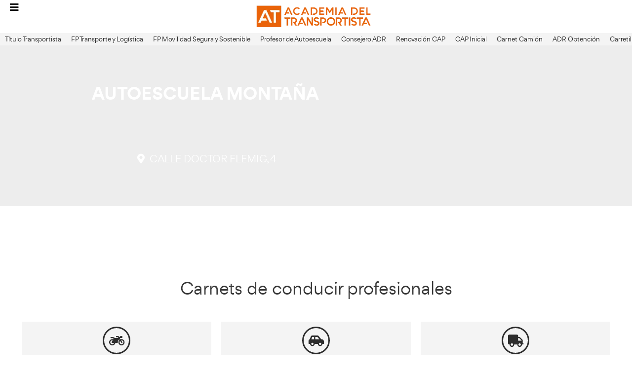

--- FILE ---
content_type: text/html; charset=UTF-8
request_url: https://www.academiadeltransportista.com/autoescuela/autoescuela-montana-calle-doctor-flemig/
body_size: 51970
content:
<!DOCTYPE html>
<html lang="es" prefix="og: https://ogp.me/ns#">
<head><meta charset="UTF-8"><script>if(navigator.userAgent.match(/MSIE|Internet Explorer/i)||navigator.userAgent.match(/Trident\/7\..*?rv:11/i)){var href=document.location.href;if(!href.match(/[?&]nowprocket/)){if(href.indexOf("?")==-1){if(href.indexOf("#")==-1){document.location.href=href+"?nowprocket=1"}else{document.location.href=href.replace("#","?nowprocket=1#")}}else{if(href.indexOf("#")==-1){document.location.href=href+"&nowprocket=1"}else{document.location.href=href.replace("#","&nowprocket=1#")}}}}</script><script>(()=>{class RocketLazyLoadScripts{constructor(){this.v="2.0.4",this.userEvents=["keydown","keyup","mousedown","mouseup","mousemove","mouseover","mouseout","touchmove","touchstart","touchend","touchcancel","wheel","click","dblclick","input"],this.attributeEvents=["onblur","onclick","oncontextmenu","ondblclick","onfocus","onmousedown","onmouseenter","onmouseleave","onmousemove","onmouseout","onmouseover","onmouseup","onmousewheel","onscroll","onsubmit"]}async t(){this.i(),this.o(),/iP(ad|hone)/.test(navigator.userAgent)&&this.h(),this.u(),this.l(this),this.m(),this.k(this),this.p(this),this._(),await Promise.all([this.R(),this.L()]),this.lastBreath=Date.now(),this.S(this),this.P(),this.D(),this.O(),this.M(),await this.C(this.delayedScripts.normal),await this.C(this.delayedScripts.defer),await this.C(this.delayedScripts.async),await this.T(),await this.F(),await this.j(),await this.A(),window.dispatchEvent(new Event("rocket-allScriptsLoaded")),this.everythingLoaded=!0,this.lastTouchEnd&&await new Promise(t=>setTimeout(t,500-Date.now()+this.lastTouchEnd)),this.I(),this.H(),this.U(),this.W()}i(){this.CSPIssue=sessionStorage.getItem("rocketCSPIssue"),document.addEventListener("securitypolicyviolation",t=>{this.CSPIssue||"script-src-elem"!==t.violatedDirective||"data"!==t.blockedURI||(this.CSPIssue=!0,sessionStorage.setItem("rocketCSPIssue",!0))},{isRocket:!0})}o(){window.addEventListener("pageshow",t=>{this.persisted=t.persisted,this.realWindowLoadedFired=!0},{isRocket:!0}),window.addEventListener("pagehide",()=>{this.onFirstUserAction=null},{isRocket:!0})}h(){let t;function e(e){t=e}window.addEventListener("touchstart",e,{isRocket:!0}),window.addEventListener("touchend",function i(o){o.changedTouches[0]&&t.changedTouches[0]&&Math.abs(o.changedTouches[0].pageX-t.changedTouches[0].pageX)<10&&Math.abs(o.changedTouches[0].pageY-t.changedTouches[0].pageY)<10&&o.timeStamp-t.timeStamp<200&&(window.removeEventListener("touchstart",e,{isRocket:!0}),window.removeEventListener("touchend",i,{isRocket:!0}),"INPUT"===o.target.tagName&&"text"===o.target.type||(o.target.dispatchEvent(new TouchEvent("touchend",{target:o.target,bubbles:!0})),o.target.dispatchEvent(new MouseEvent("mouseover",{target:o.target,bubbles:!0})),o.target.dispatchEvent(new PointerEvent("click",{target:o.target,bubbles:!0,cancelable:!0,detail:1,clientX:o.changedTouches[0].clientX,clientY:o.changedTouches[0].clientY})),event.preventDefault()))},{isRocket:!0})}q(t){this.userActionTriggered||("mousemove"!==t.type||this.firstMousemoveIgnored?"keyup"===t.type||"mouseover"===t.type||"mouseout"===t.type||(this.userActionTriggered=!0,this.onFirstUserAction&&this.onFirstUserAction()):this.firstMousemoveIgnored=!0),"click"===t.type&&t.preventDefault(),t.stopPropagation(),t.stopImmediatePropagation(),"touchstart"===this.lastEvent&&"touchend"===t.type&&(this.lastTouchEnd=Date.now()),"click"===t.type&&(this.lastTouchEnd=0),this.lastEvent=t.type,t.composedPath&&t.composedPath()[0].getRootNode()instanceof ShadowRoot&&(t.rocketTarget=t.composedPath()[0]),this.savedUserEvents.push(t)}u(){this.savedUserEvents=[],this.userEventHandler=this.q.bind(this),this.userEvents.forEach(t=>window.addEventListener(t,this.userEventHandler,{passive:!1,isRocket:!0})),document.addEventListener("visibilitychange",this.userEventHandler,{isRocket:!0})}U(){this.userEvents.forEach(t=>window.removeEventListener(t,this.userEventHandler,{passive:!1,isRocket:!0})),document.removeEventListener("visibilitychange",this.userEventHandler,{isRocket:!0}),this.savedUserEvents.forEach(t=>{(t.rocketTarget||t.target).dispatchEvent(new window[t.constructor.name](t.type,t))})}m(){const t="return false",e=Array.from(this.attributeEvents,t=>"data-rocket-"+t),i="["+this.attributeEvents.join("],[")+"]",o="[data-rocket-"+this.attributeEvents.join("],[data-rocket-")+"]",s=(e,i,o)=>{o&&o!==t&&(e.setAttribute("data-rocket-"+i,o),e["rocket"+i]=new Function("event",o),e.setAttribute(i,t))};new MutationObserver(t=>{for(const n of t)"attributes"===n.type&&(n.attributeName.startsWith("data-rocket-")||this.everythingLoaded?n.attributeName.startsWith("data-rocket-")&&this.everythingLoaded&&this.N(n.target,n.attributeName.substring(12)):s(n.target,n.attributeName,n.target.getAttribute(n.attributeName))),"childList"===n.type&&n.addedNodes.forEach(t=>{if(t.nodeType===Node.ELEMENT_NODE)if(this.everythingLoaded)for(const i of[t,...t.querySelectorAll(o)])for(const t of i.getAttributeNames())e.includes(t)&&this.N(i,t.substring(12));else for(const e of[t,...t.querySelectorAll(i)])for(const t of e.getAttributeNames())this.attributeEvents.includes(t)&&s(e,t,e.getAttribute(t))})}).observe(document,{subtree:!0,childList:!0,attributeFilter:[...this.attributeEvents,...e]})}I(){this.attributeEvents.forEach(t=>{document.querySelectorAll("[data-rocket-"+t+"]").forEach(e=>{this.N(e,t)})})}N(t,e){const i=t.getAttribute("data-rocket-"+e);i&&(t.setAttribute(e,i),t.removeAttribute("data-rocket-"+e))}k(t){Object.defineProperty(HTMLElement.prototype,"onclick",{get(){return this.rocketonclick||null},set(e){this.rocketonclick=e,this.setAttribute(t.everythingLoaded?"onclick":"data-rocket-onclick","this.rocketonclick(event)")}})}S(t){function e(e,i){let o=e[i];e[i]=null,Object.defineProperty(e,i,{get:()=>o,set(s){t.everythingLoaded?o=s:e["rocket"+i]=o=s}})}e(document,"onreadystatechange"),e(window,"onload"),e(window,"onpageshow");try{Object.defineProperty(document,"readyState",{get:()=>t.rocketReadyState,set(e){t.rocketReadyState=e},configurable:!0}),document.readyState="loading"}catch(t){console.log("WPRocket DJE readyState conflict, bypassing")}}l(t){this.originalAddEventListener=EventTarget.prototype.addEventListener,this.originalRemoveEventListener=EventTarget.prototype.removeEventListener,this.savedEventListeners=[],EventTarget.prototype.addEventListener=function(e,i,o){o&&o.isRocket||!t.B(e,this)&&!t.userEvents.includes(e)||t.B(e,this)&&!t.userActionTriggered||e.startsWith("rocket-")||t.everythingLoaded?t.originalAddEventListener.call(this,e,i,o):(t.savedEventListeners.push({target:this,remove:!1,type:e,func:i,options:o}),"mouseenter"!==e&&"mouseleave"!==e||t.originalAddEventListener.call(this,e,t.savedUserEvents.push,o))},EventTarget.prototype.removeEventListener=function(e,i,o){o&&o.isRocket||!t.B(e,this)&&!t.userEvents.includes(e)||t.B(e,this)&&!t.userActionTriggered||e.startsWith("rocket-")||t.everythingLoaded?t.originalRemoveEventListener.call(this,e,i,o):t.savedEventListeners.push({target:this,remove:!0,type:e,func:i,options:o})}}J(t,e){this.savedEventListeners=this.savedEventListeners.filter(i=>{let o=i.type,s=i.target||window;return e!==o||t!==s||(this.B(o,s)&&(i.type="rocket-"+o),this.$(i),!1)})}H(){EventTarget.prototype.addEventListener=this.originalAddEventListener,EventTarget.prototype.removeEventListener=this.originalRemoveEventListener,this.savedEventListeners.forEach(t=>this.$(t))}$(t){t.remove?this.originalRemoveEventListener.call(t.target,t.type,t.func,t.options):this.originalAddEventListener.call(t.target,t.type,t.func,t.options)}p(t){let e;function i(e){return t.everythingLoaded?e:e.split(" ").map(t=>"load"===t||t.startsWith("load.")?"rocket-jquery-load":t).join(" ")}function o(o){function s(e){const s=o.fn[e];o.fn[e]=o.fn.init.prototype[e]=function(){return this[0]===window&&t.userActionTriggered&&("string"==typeof arguments[0]||arguments[0]instanceof String?arguments[0]=i(arguments[0]):"object"==typeof arguments[0]&&Object.keys(arguments[0]).forEach(t=>{const e=arguments[0][t];delete arguments[0][t],arguments[0][i(t)]=e})),s.apply(this,arguments),this}}if(o&&o.fn&&!t.allJQueries.includes(o)){const e={DOMContentLoaded:[],"rocket-DOMContentLoaded":[]};for(const t in e)document.addEventListener(t,()=>{e[t].forEach(t=>t())},{isRocket:!0});o.fn.ready=o.fn.init.prototype.ready=function(i){function s(){parseInt(o.fn.jquery)>2?setTimeout(()=>i.bind(document)(o)):i.bind(document)(o)}return"function"==typeof i&&(t.realDomReadyFired?!t.userActionTriggered||t.fauxDomReadyFired?s():e["rocket-DOMContentLoaded"].push(s):e.DOMContentLoaded.push(s)),o([])},s("on"),s("one"),s("off"),t.allJQueries.push(o)}e=o}t.allJQueries=[],o(window.jQuery),Object.defineProperty(window,"jQuery",{get:()=>e,set(t){o(t)}})}P(){const t=new Map;document.write=document.writeln=function(e){const i=document.currentScript,o=document.createRange(),s=i.parentElement;let n=t.get(i);void 0===n&&(n=i.nextSibling,t.set(i,n));const c=document.createDocumentFragment();o.setStart(c,0),c.appendChild(o.createContextualFragment(e)),s.insertBefore(c,n)}}async R(){return new Promise(t=>{this.userActionTriggered?t():this.onFirstUserAction=t})}async L(){return new Promise(t=>{document.addEventListener("DOMContentLoaded",()=>{this.realDomReadyFired=!0,t()},{isRocket:!0})})}async j(){return this.realWindowLoadedFired?Promise.resolve():new Promise(t=>{window.addEventListener("load",t,{isRocket:!0})})}M(){this.pendingScripts=[];this.scriptsMutationObserver=new MutationObserver(t=>{for(const e of t)e.addedNodes.forEach(t=>{"SCRIPT"!==t.tagName||t.noModule||t.isWPRocket||this.pendingScripts.push({script:t,promise:new Promise(e=>{const i=()=>{const i=this.pendingScripts.findIndex(e=>e.script===t);i>=0&&this.pendingScripts.splice(i,1),e()};t.addEventListener("load",i,{isRocket:!0}),t.addEventListener("error",i,{isRocket:!0}),setTimeout(i,1e3)})})})}),this.scriptsMutationObserver.observe(document,{childList:!0,subtree:!0})}async F(){await this.X(),this.pendingScripts.length?(await this.pendingScripts[0].promise,await this.F()):this.scriptsMutationObserver.disconnect()}D(){this.delayedScripts={normal:[],async:[],defer:[]},document.querySelectorAll("script[type$=rocketlazyloadscript]").forEach(t=>{t.hasAttribute("data-rocket-src")?t.hasAttribute("async")&&!1!==t.async?this.delayedScripts.async.push(t):t.hasAttribute("defer")&&!1!==t.defer||"module"===t.getAttribute("data-rocket-type")?this.delayedScripts.defer.push(t):this.delayedScripts.normal.push(t):this.delayedScripts.normal.push(t)})}async _(){await this.L();let t=[];document.querySelectorAll("script[type$=rocketlazyloadscript][data-rocket-src]").forEach(e=>{let i=e.getAttribute("data-rocket-src");if(i&&!i.startsWith("data:")){i.startsWith("//")&&(i=location.protocol+i);try{const o=new URL(i).origin;o!==location.origin&&t.push({src:o,crossOrigin:e.crossOrigin||"module"===e.getAttribute("data-rocket-type")})}catch(t){}}}),t=[...new Map(t.map(t=>[JSON.stringify(t),t])).values()],this.Y(t,"preconnect")}async G(t){if(await this.K(),!0!==t.noModule||!("noModule"in HTMLScriptElement.prototype))return new Promise(e=>{let i;function o(){(i||t).setAttribute("data-rocket-status","executed"),e()}try{if(navigator.userAgent.includes("Firefox/")||""===navigator.vendor||this.CSPIssue)i=document.createElement("script"),[...t.attributes].forEach(t=>{let e=t.nodeName;"type"!==e&&("data-rocket-type"===e&&(e="type"),"data-rocket-src"===e&&(e="src"),i.setAttribute(e,t.nodeValue))}),t.text&&(i.text=t.text),t.nonce&&(i.nonce=t.nonce),i.hasAttribute("src")?(i.addEventListener("load",o,{isRocket:!0}),i.addEventListener("error",()=>{i.setAttribute("data-rocket-status","failed-network"),e()},{isRocket:!0}),setTimeout(()=>{i.isConnected||e()},1)):(i.text=t.text,o()),i.isWPRocket=!0,t.parentNode.replaceChild(i,t);else{const i=t.getAttribute("data-rocket-type"),s=t.getAttribute("data-rocket-src");i?(t.type=i,t.removeAttribute("data-rocket-type")):t.removeAttribute("type"),t.addEventListener("load",o,{isRocket:!0}),t.addEventListener("error",i=>{this.CSPIssue&&i.target.src.startsWith("data:")?(console.log("WPRocket: CSP fallback activated"),t.removeAttribute("src"),this.G(t).then(e)):(t.setAttribute("data-rocket-status","failed-network"),e())},{isRocket:!0}),s?(t.fetchPriority="high",t.removeAttribute("data-rocket-src"),t.src=s):t.src="data:text/javascript;base64,"+window.btoa(unescape(encodeURIComponent(t.text)))}}catch(i){t.setAttribute("data-rocket-status","failed-transform"),e()}});t.setAttribute("data-rocket-status","skipped")}async C(t){const e=t.shift();return e?(e.isConnected&&await this.G(e),this.C(t)):Promise.resolve()}O(){this.Y([...this.delayedScripts.normal,...this.delayedScripts.defer,...this.delayedScripts.async],"preload")}Y(t,e){this.trash=this.trash||[];let i=!0;var o=document.createDocumentFragment();t.forEach(t=>{const s=t.getAttribute&&t.getAttribute("data-rocket-src")||t.src;if(s&&!s.startsWith("data:")){const n=document.createElement("link");n.href=s,n.rel=e,"preconnect"!==e&&(n.as="script",n.fetchPriority=i?"high":"low"),t.getAttribute&&"module"===t.getAttribute("data-rocket-type")&&(n.crossOrigin=!0),t.crossOrigin&&(n.crossOrigin=t.crossOrigin),t.integrity&&(n.integrity=t.integrity),t.nonce&&(n.nonce=t.nonce),o.appendChild(n),this.trash.push(n),i=!1}}),document.head.appendChild(o)}W(){this.trash.forEach(t=>t.remove())}async T(){try{document.readyState="interactive"}catch(t){}this.fauxDomReadyFired=!0;try{await this.K(),this.J(document,"readystatechange"),document.dispatchEvent(new Event("rocket-readystatechange")),await this.K(),document.rocketonreadystatechange&&document.rocketonreadystatechange(),await this.K(),this.J(document,"DOMContentLoaded"),document.dispatchEvent(new Event("rocket-DOMContentLoaded")),await this.K(),this.J(window,"DOMContentLoaded"),window.dispatchEvent(new Event("rocket-DOMContentLoaded"))}catch(t){console.error(t)}}async A(){try{document.readyState="complete"}catch(t){}try{await this.K(),this.J(document,"readystatechange"),document.dispatchEvent(new Event("rocket-readystatechange")),await this.K(),document.rocketonreadystatechange&&document.rocketonreadystatechange(),await this.K(),this.J(window,"load"),window.dispatchEvent(new Event("rocket-load")),await this.K(),window.rocketonload&&window.rocketonload(),await this.K(),this.allJQueries.forEach(t=>t(window).trigger("rocket-jquery-load")),await this.K(),this.J(window,"pageshow");const t=new Event("rocket-pageshow");t.persisted=this.persisted,window.dispatchEvent(t),await this.K(),window.rocketonpageshow&&window.rocketonpageshow({persisted:this.persisted})}catch(t){console.error(t)}}async K(){Date.now()-this.lastBreath>45&&(await this.X(),this.lastBreath=Date.now())}async X(){return document.hidden?new Promise(t=>setTimeout(t)):new Promise(t=>requestAnimationFrame(t))}B(t,e){return e===document&&"readystatechange"===t||(e===document&&"DOMContentLoaded"===t||(e===window&&"DOMContentLoaded"===t||(e===window&&"load"===t||e===window&&"pageshow"===t)))}static run(){(new RocketLazyLoadScripts).t()}}RocketLazyLoadScripts.run()})();</script>
	
	<meta name="viewport" content="width=device-width, initial-scale=1">
<!-- Optimización en motores de búsqueda por Rank Math PRO -  https://rankmath.com/ -->
<title>AUTOESCUELA MONTAÑA - AT Academia del Transportista</title><link rel="preload" href="https://www.academiadeltransportista.com/wp-content/uploads/2024/11/fondohome_logoat.webp" as="image"><link rel="preload" href="https://www.academiadeltransportista.com/wp-content/uploads/elementor/css/post-11.css?ver=1765246395" as="style" onload="this.rel='stylesheet';this.removeAttribute('onload');" fetchpriority="high"><link rel="preload" href="https://www.academiadeltransportista.com/wp-content/uploads/elementor/css/post-1093.css?ver=1765246396" as="style" onload="this.rel='stylesheet';this.removeAttribute('onload');" fetchpriority="high"><link rel="preload" href="https://www.academiadeltransportista.com/wp-content/uploads/elementor/css/post-15391.css?ver=1765246395" as="style" onload="this.rel='stylesheet';this.removeAttribute('onload');" fetchpriority="high"><link rel="preload" href="https://www.academiadeltransportista.com/wp-content/uploads/elementor/css/post-13386.css?ver=1765246395" as="style" onload="this.rel='stylesheet';this.removeAttribute('onload');" fetchpriority="high"><link rel="preload" href="https://www.academiadeltransportista.com/wp-content/uploads/elementor/css/post-64985.css?ver=1765246396" as="style" onload="this.rel='stylesheet';this.removeAttribute('onload');" fetchpriority="high"><link rel="preload" href="https://www.academiadeltransportista.com/wp-content/uploads/elementor/css/post-1502.css?ver=1765246396" as="style" onload="this.rel='stylesheet';this.removeAttribute('onload');" fetchpriority="high"><style id="perfmatters-used-css">@-webkit-keyframes jet-engine-spin{0%{-webkit-transform:rotate(0deg);transform:rotate(0deg);}to{-webkit-transform:rotate(359deg);transform:rotate(359deg);}}@keyframes jet-engine-spin{0%{-webkit-transform:rotate(0deg);transform:rotate(0deg);}to{-webkit-transform:rotate(359deg);transform:rotate(359deg);}}@-webkit-keyframes jet-engine-map-spin{0%{-webkit-transform:rotate(0deg);transform:rotate(0deg);}to{-webkit-transform:rotate(359deg);transform:rotate(359deg);}}@keyframes jet-engine-map-spin{0%{-webkit-transform:rotate(0deg);transform:rotate(0deg);}to{-webkit-transform:rotate(359deg);transform:rotate(359deg);}}a:has(>.jet-engine-lightbox-icon):before{display:none;}@keyframes cmplz-fadein{from{opacity:0;}to{opacity:1;}}blockquote,body,dd,dl,dt,fieldset,figure,h1,h2,h3,h4,h5,h6,hr,html,iframe,legend,li,ol,p,pre,textarea,ul{margin:0;padding:0;border:0;}html{font-family:sans-serif;-webkit-text-size-adjust:100%;-ms-text-size-adjust:100%;-webkit-font-smoothing:antialiased;-moz-osx-font-smoothing:grayscale;}html{box-sizing:border-box;}*,::after,::before{box-sizing:inherit;}button,input,optgroup,select,textarea{font-family:inherit;font-size:100%;margin:0;}[type=search]{-webkit-appearance:textfield;outline-offset:-2px;}[type=search]::-webkit-search-decoration{-webkit-appearance:none;}::-moz-focus-inner{border-style:none;padding:0;}:-moz-focusring{outline:1px dotted ButtonText;}body,button,input,select,textarea{font-family:-apple-system,system-ui,BlinkMacSystemFont,"Segoe UI",Helvetica,Arial,sans-serif,"Apple Color Emoji","Segoe UI Emoji","Segoe UI Symbol";font-weight:400;text-transform:none;font-size:17px;line-height:1.5;}p{margin-bottom:1.5em;}h1,h2,h3,h4,h5,h6{font-family:inherit;font-size:100%;font-style:inherit;font-weight:inherit;}h1{font-size:42px;margin-bottom:20px;line-height:1.2em;font-weight:400;text-transform:none;}h2{font-size:35px;margin-bottom:20px;line-height:1.2em;font-weight:400;text-transform:none;}h3{font-size:29px;margin-bottom:20px;line-height:1.2em;font-weight:400;text-transform:none;}ol,ul{margin:0 0 1.5em 3em;}ul{list-style:disc;}li>ol,li>ul{margin-bottom:0;margin-left:1.5em;}cite,dfn,em,i{font-style:italic;}img{height:auto;max-width:100%;}button,input[type=button],input[type=reset],input[type=submit]{background:#55555e;color:#fff;border:1px solid transparent;cursor:pointer;-webkit-appearance:button;padding:10px 20px;}input[type=email],input[type=number],input[type=password],input[type=search],input[type=tel],input[type=text],input[type=url],select,textarea{border:1px solid;border-radius:0;padding:10px 15px;max-width:100%;}a,button,input{transition:color .1s ease-in-out,background-color .1s ease-in-out;}a{text-decoration:none;}.size-auto,.size-full,.size-large,.size-medium,.size-thumbnail{max-width:100%;height:auto;}.screen-reader-text{border:0;clip:rect(1px,1px,1px,1px);clip-path:inset(50%);height:1px;margin:-1px;overflow:hidden;padding:0;position:absolute !important;width:1px;word-wrap:normal !important;}.screen-reader-text:focus{background-color:#f1f1f1;border-radius:3px;box-shadow:0 0 2px 2px rgba(0,0,0,.6);clip:auto !important;clip-path:none;color:#21759b;display:block;font-size:.875rem;font-weight:700;height:auto;left:5px;line-height:normal;padding:15px 23px 14px;text-decoration:none;top:5px;width:auto;z-index:100000;}.inside-navigation{position:relative;}.entry-header,.site-content{word-wrap:break-word;}.site-content{display:flex;}.grid-container{margin-left:auto;margin-right:auto;max-width:1200px;}.full-width-content .container.grid-container{max-width:100%;}.gp-icon{display:inline-flex;align-self:center;}.gp-icon svg{height:1em;width:1em;top:.125em;position:relative;fill:currentColor;}.close-search .icon-search svg:first-child,.icon-menu-bars svg:nth-child(2),.icon-search svg:nth-child(2),.toggled .icon-menu-bars svg:first-child{display:none;}.close-search .icon-search svg:nth-child(2),.toggled .icon-menu-bars svg:nth-child(2){display:block;}nav.toggled .icon-arrow-left svg{transform:rotate(-90deg);}nav.toggled .icon-arrow-right svg{transform:rotate(90deg);}nav.toggled .sfHover>a>.dropdown-menu-toggle .gp-icon svg{transform:rotate(180deg);}nav.toggled .sfHover>a>.dropdown-menu-toggle .gp-icon.icon-arrow-left svg{transform:rotate(-270deg);}nav.toggled .sfHover>a>.dropdown-menu-toggle .gp-icon.icon-arrow-right svg{transform:rotate(270deg);}.container.grid-container{width:auto;}.menu-toggle,.mobile-bar-items,.sidebar-nav-mobile{display:none;}.menu-toggle{padding:0 20px;line-height:60px;margin:0;font-weight:400;text-transform:none;font-size:15px;cursor:pointer;}.menu-toggle .mobile-menu{padding-left:3px;}.menu-toggle .gp-icon+.mobile-menu{padding-left:9px;}.menu-toggle .mobile-menu:empty{display:none;}button.menu-toggle{background-color:transparent;flex-grow:1;border:0;text-align:center;}button.menu-toggle:active,button.menu-toggle:focus,button.menu-toggle:hover{background-color:transparent;}nav.toggled ul ul.sub-menu{width:100%;}.toggled .menu-item-has-children .dropdown-menu-toggle{padding-left:20px;}.main-navigation.toggled .main-nav{flex-basis:100%;order:3;}.main-navigation.toggled .main-nav>ul{display:block;}.main-navigation.toggled .main-nav li{width:100%;text-align:left;}.main-navigation.toggled .main-nav ul ul{transition:0s;visibility:hidden;box-shadow:none;border-bottom:1px solid rgba(0,0,0,.05);}.main-navigation.toggled .main-nav ul ul li:last-child>ul{border-bottom:0;}.main-navigation.toggled .main-nav ul ul.toggled-on{position:relative;top:0;left:auto !important;right:auto !important;width:100%;pointer-events:auto;height:auto;opacity:1;display:block;visibility:visible;float:none;}.main-navigation.toggled .menu-item-has-children .dropdown-menu-toggle{float:right;}.has-inline-mobile-toggle #site-navigation.toggled{margin-top:1.5em;}@media (max-width:768px){a,body,button,input,select,textarea{transition:all 0s ease-in-out;}.site-content{flex-direction:column;}}:root{--direction-multiplier:1;}body.rtl,html[dir=rtl]{--direction-multiplier:-1;}.elementor-screen-only,.screen-reader-text,.screen-reader-text span,.ui-helper-hidden-accessible{height:1px;margin:-1px;overflow:hidden;padding:0;position:absolute;top:-10000em;width:1px;clip:rect(0,0,0,0);border:0;}.elementor *,.elementor :after,.elementor :before{box-sizing:border-box;}.elementor a{box-shadow:none;text-decoration:none;}.elementor img{border:none;border-radius:0;box-shadow:none;height:auto;max-width:100%;}.elementor .elementor-background-overlay{inset:0;position:absolute;}.elementor-widget-wrap .elementor-element.elementor-widget__width-auto,.elementor-widget-wrap .elementor-element.elementor-widget__width-initial{max-width:100%;}.elementor-element{--flex-direction:initial;--flex-wrap:initial;--justify-content:initial;--align-items:initial;--align-content:initial;--gap:initial;--flex-basis:initial;--flex-grow:initial;--flex-shrink:initial;--order:initial;--align-self:initial;align-self:var(--align-self);flex-basis:var(--flex-basis);flex-grow:var(--flex-grow);flex-shrink:var(--flex-shrink);order:var(--order);}.elementor-element:where(.e-con-full,.elementor-widget){align-content:var(--align-content);align-items:var(--align-items);flex-direction:var(--flex-direction);flex-wrap:var(--flex-wrap);gap:var(--row-gap) var(--column-gap);justify-content:var(--justify-content);}.elementor-align-center{text-align:center;}.elementor-align-left{text-align:left;}.elementor-align-center .elementor-button,.elementor-align-left .elementor-button,.elementor-align-right .elementor-button{width:auto;}:root{--page-title-display:block;}@keyframes eicon-spin{0%{transform:rotate(0deg);}to{transform:rotate(359deg);}}.elementor-section{position:relative;}.elementor-section .elementor-container{display:flex;margin-left:auto;margin-right:auto;position:relative;}@media (max-width:1024px){.elementor-section .elementor-container{flex-wrap:wrap;}}.elementor-section.elementor-section-boxed>.elementor-container{max-width:1140px;}.elementor-widget-wrap{align-content:flex-start;flex-wrap:wrap;position:relative;width:100%;}.elementor:not(.elementor-bc-flex-widget) .elementor-widget-wrap{display:flex;}.elementor-widget-wrap>.elementor-element{width:100%;}.elementor-widget{position:relative;}.elementor-widget:not(:last-child){margin-bottom:var(--kit-widget-spacing,20px);}.elementor-widget:not(:last-child).elementor-absolute,.elementor-widget:not(:last-child).elementor-widget__width-auto,.elementor-widget:not(:last-child).elementor-widget__width-initial{margin-bottom:0;}.elementor-column{display:flex;min-height:1px;position:relative;}.elementor-column-gap-default>.elementor-column>.elementor-element-populated{padding:10px;}@media (min-width:768px){.elementor-column.elementor-col-10,.elementor-column[data-col="10"]{width:10%;}.elementor-column.elementor-col-11,.elementor-column[data-col="11"]{width:11.111%;}.elementor-column.elementor-col-12,.elementor-column[data-col="12"]{width:12.5%;}.elementor-column.elementor-col-14,.elementor-column[data-col="14"]{width:14.285%;}.elementor-column.elementor-col-16,.elementor-column[data-col="16"]{width:16.666%;}.elementor-column.elementor-col-20,.elementor-column[data-col="20"]{width:20%;}.elementor-column.elementor-col-25,.elementor-column[data-col="25"]{width:25%;}.elementor-column.elementor-col-30,.elementor-column[data-col="30"]{width:30%;}.elementor-column.elementor-col-33,.elementor-column[data-col="33"]{width:33.333%;}.elementor-column.elementor-col-40,.elementor-column[data-col="40"]{width:40%;}.elementor-column.elementor-col-50,.elementor-column[data-col="50"]{width:50%;}.elementor-column.elementor-col-60,.elementor-column[data-col="60"]{width:60%;}.elementor-column.elementor-col-66,.elementor-column[data-col="66"]{width:66.666%;}.elementor-column.elementor-col-70,.elementor-column[data-col="70"]{width:70%;}.elementor-column.elementor-col-75,.elementor-column[data-col="75"]{width:75%;}.elementor-column.elementor-col-80,.elementor-column[data-col="80"]{width:80%;}.elementor-column.elementor-col-83,.elementor-column[data-col="83"]{width:83.333%;}.elementor-column.elementor-col-90,.elementor-column[data-col="90"]{width:90%;}.elementor-column.elementor-col-100,.elementor-column[data-col="100"]{width:100%;}}@media (max-width:767px){.elementor-column{width:100%;}}.elementor-grid{display:grid;grid-column-gap:var(--grid-column-gap);grid-row-gap:var(--grid-row-gap);}.elementor-grid .elementor-grid-item{min-width:0;}.elementor-grid-0 .elementor-grid{display:inline-block;margin-bottom:calc(-1 * var(--grid-row-gap));width:100%;word-spacing:var(--grid-column-gap);}.elementor-grid-0 .elementor-grid .elementor-grid-item{display:inline-block;margin-bottom:var(--grid-row-gap);word-break:break-word;}@media (min-width:1025px){#elementor-device-mode:after{content:"desktop";}}@media (min-width:-1){#elementor-device-mode:after{content:"widescreen";}}@media (max-width:-1){#elementor-device-mode:after{content:"laptop";content:"tablet_extra";}}@media (max-width:1024px){#elementor-device-mode:after{content:"tablet";}}@media (max-width:-1){#elementor-device-mode:after{content:"mobile_extra";}}@media (max-width:767px){#elementor-device-mode:after{content:"mobile";}}@media (prefers-reduced-motion:no-preference){html{scroll-behavior:smooth;}}.e-con:before,.e-con>.elementor-background-slideshow:before,.e-con>.elementor-motion-effects-container>.elementor-motion-effects-layer:before,:is(.e-con,.e-con>.e-con-inner)>.elementor-background-video-container:before{border-block-end-width:var(--border-block-end-width);border-block-start-width:var(--border-block-start-width);border-color:var(--border-color);border-inline-end-width:var(--border-inline-end-width);border-inline-start-width:var(--border-inline-start-width);border-radius:var(--border-radius);border-style:var(--border-style);content:var(--background-overlay);display:block;height:max(100% + var(--border-top-width) + var(--border-bottom-width),100%);left:calc(0px - var(--border-left-width));mix-blend-mode:var(--overlay-mix-blend-mode);opacity:var(--overlay-opacity);position:absolute;top:calc(0px - var(--border-top-width));transition:var(--overlay-transition,.3s);width:max(100% + var(--border-left-width) + var(--border-right-width),100%);}.elementor-element:where(:not(.e-con)):where(:not(.e-div-block-base)) .elementor-widget-container,.elementor-element:where(:not(.e-con)):where(:not(.e-div-block-base)):not(:has(.elementor-widget-container)){transition:background .3s,border .3s,border-radius .3s,box-shadow .3s,transform var(--e-transform-transition-duration,.4s);}.elementor-heading-title{line-height:1;margin:0;padding:0;}.elementor-button{background-color:#69727d;border-radius:3px;color:#fff;display:inline-block;font-size:15px;line-height:1;padding:12px 24px;fill:#fff;text-align:center;transition:all .3s;}.elementor-button:focus,.elementor-button:hover,.elementor-button:visited{color:#fff;}.elementor-button-content-wrapper{display:flex;flex-direction:row;gap:5px;justify-content:center;}.elementor-button-text{display:inline-block;}.elementor-button.elementor-size-lg{border-radius:5px;font-size:18px;padding:20px 40px;}.elementor-button span{text-decoration:inherit;}.elementor-view-framed .elementor-icon{background-color:transparent;border:3px solid #69727d;color:#69727d;padding:.5em;}.elementor-icon{color:#69727d;display:inline-block;font-size:50px;line-height:1;text-align:center;transition:all .3s;}.elementor-icon:hover{color:#69727d;}.elementor-icon i,.elementor-icon svg{display:block;height:1em;position:relative;width:1em;}.elementor-icon i:before,.elementor-icon svg:before{left:50%;position:absolute;transform:translateX(-50%);}.elementor-shape-circle .elementor-icon{border-radius:50%;}.animated{animation-duration:1.25s;}.animated.animated-slow{animation-duration:2s;}.animated.animated-fast{animation-duration:.75s;}.animated.infinite{animation-iteration-count:infinite;}.animated.reverse{animation-direction:reverse;animation-fill-mode:forwards;}@media (prefers-reduced-motion:reduce){.animated{animation:none !important;}html *{transition-delay:0s !important;transition-duration:0s !important;}}@media (max-width:767px){.elementor .elementor-hidden-mobile,.elementor .elementor-hidden-phone{display:none;}}@media (min-width:768px) and (max-width:1024px){.elementor .elementor-hidden-tablet{display:none;}}@media (min-width:1025px) and (max-width:99999px){.elementor .elementor-hidden-desktop{display:none;}}.elementor-widget-image{text-align:center;}.elementor-widget-image a{display:inline-block;}.elementor-widget-image a img[src$=".svg"]{width:48px;}.elementor-widget-image img{display:inline-block;vertical-align:middle;}.elementor-sticky--active{z-index:99;}.e-con.elementor-sticky--active{z-index:var(--z-index,99);}.elementor-widget .elementor-icon-list-items.elementor-inline-items{display:flex;flex-wrap:wrap;margin-inline:-8px;}.elementor-widget .elementor-icon-list-items.elementor-inline-items .elementor-inline-item{word-break:break-word;}.elementor-widget .elementor-icon-list-items.elementor-inline-items .elementor-icon-list-item{margin-inline:8px;}.elementor-widget .elementor-icon-list-items.elementor-inline-items .elementor-icon-list-item:after{border-width:0;border-inline-start-width:1px;border-style:solid;height:100%;inset-inline-end:-8px;inset-inline-start:auto;position:relative;width:auto;}.elementor-widget .elementor-icon-list-items{list-style-type:none;margin:0;padding:0;}.elementor-widget .elementor-icon-list-item{margin:0;padding:0;position:relative;}.elementor-widget .elementor-icon-list-item:after{inset-block-end:0;position:absolute;width:100%;}.elementor-widget .elementor-icon-list-item,.elementor-widget .elementor-icon-list-item a{align-items:var(--icon-vertical-align,center);display:flex;font-size:inherit;}.elementor-widget .elementor-icon-list-icon+.elementor-icon-list-text{align-self:center;padding-inline-start:5px;}.elementor-widget .elementor-icon-list-icon{display:flex;inset-block-start:var(--icon-vertical-offset,initial);position:relative;}.elementor-widget .elementor-icon-list-icon svg{height:var(--e-icon-list-icon-size,1em);width:var(--e-icon-list-icon-size,1em);}.elementor-widget .elementor-icon-list-icon i{font-size:var(--e-icon-list-icon-size);width:1.25em;}.elementor-widget.elementor-widget-icon-list .elementor-icon-list-icon{text-align:var(--e-icon-list-icon-align);}.elementor-widget.elementor-widget-icon-list .elementor-icon-list-icon svg{margin:var(--e-icon-list-icon-margin,0 calc(var(--e-icon-list-icon-size,1em) * .25) 0 0);}.elementor-widget.elementor-list-item-link-full_width a{width:100%;}.elementor-widget.elementor-align-center .elementor-icon-list-item,.elementor-widget.elementor-align-center .elementor-icon-list-item a{justify-content:center;}.elementor-widget.elementor-align-center .elementor-icon-list-item:after{margin:auto;}.elementor-widget.elementor-align-center .elementor-inline-items{justify-content:center;}.elementor-widget.elementor-align-left .elementor-icon-list-item,.elementor-widget.elementor-align-left .elementor-icon-list-item a{justify-content:flex-start;text-align:left;}.elementor-widget.elementor-align-left .elementor-inline-items{justify-content:flex-start;}.elementor-widget:not(.elementor-align-right) .elementor-icon-list-item:after{inset-inline-start:0;}.elementor-widget:not(.elementor-align-left) .elementor-icon-list-item:after{inset-inline-end:0;}@media (min-width:-1){.elementor-widget:not(.elementor-widescreen-align-right) .elementor-icon-list-item:after{inset-inline-start:0;}.elementor-widget:not(.elementor-widescreen-align-left) .elementor-icon-list-item:after{inset-inline-end:0;}}@media (max-width:-1){.elementor-widget:not(.elementor-laptop-align-right) .elementor-icon-list-item:after{inset-inline-start:0;}.elementor-widget:not(.elementor-laptop-align-left) .elementor-icon-list-item:after{inset-inline-end:0;}.elementor-widget:not(.elementor-tablet_extra-align-right) .elementor-icon-list-item:after{inset-inline-start:0;}.elementor-widget:not(.elementor-tablet_extra-align-left) .elementor-icon-list-item:after{inset-inline-end:0;}}@media (max-width:1024px){.elementor-widget:not(.elementor-tablet-align-right) .elementor-icon-list-item:after{inset-inline-start:0;}.elementor-widget:not(.elementor-tablet-align-left) .elementor-icon-list-item:after{inset-inline-end:0;}}@media (max-width:-1){.elementor-widget:not(.elementor-mobile_extra-align-right) .elementor-icon-list-item:after{inset-inline-start:0;}.elementor-widget:not(.elementor-mobile_extra-align-left) .elementor-icon-list-item:after{inset-inline-end:0;}}@media (max-width:767px){.elementor-widget:not(.elementor-mobile-align-right) .elementor-icon-list-item:after{inset-inline-start:0;}.elementor-widget:not(.elementor-mobile-align-left) .elementor-icon-list-item:after{inset-inline-end:0;}}#left-area ul.elementor-icon-list-items,.elementor .elementor-element ul.elementor-icon-list-items,.elementor-edit-area .elementor-element ul.elementor-icon-list-items{padding:0;}.elementor-widget-divider{--divider-border-style:none;--divider-border-width:1px;--divider-color:#0c0d0e;--divider-icon-size:20px;--divider-element-spacing:10px;--divider-pattern-height:24px;--divider-pattern-size:20px;--divider-pattern-url:none;--divider-pattern-repeat:repeat-x;}.elementor-widget-divider .elementor-divider{display:flex;}.elementor-widget-divider .elementor-icon{font-size:var(--divider-icon-size);}.elementor-widget-divider .elementor-divider-separator{direction:ltr;display:flex;margin:0;}.elementor-widget-divider:not(.elementor-widget-divider--view-line_text):not(.elementor-widget-divider--view-line_icon) .elementor-divider-separator{border-block-start:var(--divider-border-width) var(--divider-border-style) var(--divider-color);}.elementor-widget-social-icons.elementor-grid-0 .elementor-widget-container,.elementor-widget-social-icons.elementor-grid-0:not(:has(.elementor-widget-container)),.elementor-widget-social-icons.elementor-grid-mobile-0 .elementor-widget-container,.elementor-widget-social-icons.elementor-grid-mobile-0:not(:has(.elementor-widget-container)),.elementor-widget-social-icons.elementor-grid-tablet-0 .elementor-widget-container,.elementor-widget-social-icons.elementor-grid-tablet-0:not(:has(.elementor-widget-container)){font-size:0;line-height:1;}.elementor-widget-social-icons:not(.elementor-grid-0):not(.elementor-grid-tablet-0):not(.elementor-grid-mobile-0) .elementor-grid{display:inline-grid;}.elementor-widget-social-icons .elementor-grid{grid-column-gap:var(--grid-column-gap,5px);grid-row-gap:var(--grid-row-gap,5px);grid-template-columns:var(--grid-template-columns);justify-content:var(--justify-content,center);justify-items:var(--justify-content,center);}.elementor-icon.elementor-social-icon{font-size:var(--icon-size,25px);height:calc(var(--icon-size,25px) + 2 * var(--icon-padding,.5em));line-height:var(--icon-size,25px);width:calc(var(--icon-size,25px) + 2 * var(--icon-padding,.5em));}.elementor-social-icon{--e-social-icon-icon-color:#fff;align-items:center;background-color:#69727d;cursor:pointer;display:inline-flex;justify-content:center;text-align:center;}.elementor-social-icon i{color:var(--e-social-icon-icon-color);}.elementor-social-icon svg{fill:var(--e-social-icon-icon-color);}.elementor-social-icon:last-child{margin:0;}.elementor-social-icon:hover{color:#fff;opacity:.9;}.elementor-social-icon-facebook,.elementor-social-icon-facebook-f{background-color:#3b5998;}.elementor-social-icon-linkedin,.elementor-social-icon-linkedin-in{background-color:#0077b5;}.elementor-social-icon-spotify{background-color:#2ebd59;}.elementor-social-icon-youtube{background-color:#cd201f;}.elementor-column .elementor-spacer-inner{height:var(--spacer-size);}.elementor-widget-heading .elementor-heading-title[class*=elementor-size-]>a{color:inherit;font-size:inherit;line-height:inherit;}.elementor-widget-icon-box .elementor-icon-box-wrapper{display:flex;flex-direction:column;gap:var(--icon-box-icon-margin,15px);text-align:center;}.elementor-widget-icon-box .elementor-icon-box-icon{display:inline-block;flex:0 0 auto;line-height:0;}.elementor-widget-icon-box .elementor-icon-box-content{flex-grow:1;width:100%;}.elementor-widget-icon-box .elementor-icon-box-title a{color:inherit;}.elementor-widget-icon-box .elementor-icon-box-description{margin:0;}.elementor-widget-icon-box.elementor-position-left .elementor-icon-box-wrapper{flex-direction:row;gap:var(--icon-box-icon-margin,15px);text-align:start;}@media (max-width:767px){.elementor-widget-icon-box.elementor-mobile-position-left .elementor-icon-box-wrapper{flex-direction:row;gap:var(--icon-box-icon-margin,15px);text-align:start;}.elementor-widget-icon-box.elementor-position-left .elementor-icon-box-icon,.elementor-widget-icon-box.elementor-position-right .elementor-icon-box-icon{flex-direction:column;}}@font-face{font-family:swiper-icons;src:url("data:application/font-woff;charset=utf-8;base64, [base64]//wADZ2x5ZgAAAywAAADMAAAD2MHtryVoZWFkAAABbAAAADAAAAA2E2+eoWhoZWEAAAGcAAAAHwAAACQC9gDzaG10eAAAAigAAAAZAAAArgJkABFsb2NhAAAC0AAAAFoAAABaFQAUGG1heHAAAAG8AAAAHwAAACAAcABAbmFtZQAAA/gAAAE5AAACXvFdBwlwb3N0AAAFNAAAAGIAAACE5s74hXjaY2BkYGAAYpf5Hu/j+W2+MnAzMYDAzaX6QjD6/4//Bxj5GA8AuRwMYGkAPywL13jaY2BkYGA88P8Agx4j+/8fQDYfA1AEBWgDAIB2BOoAeNpjYGRgYNBh4GdgYgABEMnIABJzYNADCQAACWgAsQB42mNgYfzCOIGBlYGB0YcxjYGBwR1Kf2WQZGhhYGBiYGVmgAFGBiQQkOaawtDAoMBQxXjg/wEGPcYDDA4wNUA2CCgwsAAAO4EL6gAAeNpj2M0gyAACqxgGNWBkZ2D4/wMA+xkDdgAAAHjaY2BgYGaAYBkGRgYQiAHyGMF8FgYHIM3DwMHABGQrMOgyWDLEM1T9/w8UBfEMgLzE////P/5//f/V/xv+r4eaAAeMbAxwIUYmIMHEgKYAYjUcsDAwsLKxc3BycfPw8jEQA/[base64]/uznmfPFBNODM2K7MTQ45YEAZqGP81AmGGcF3iPqOop0r1SPTaTbVkfUe4HXj97wYE+yNwWYxwWu4v1ugWHgo3S1XdZEVqWM7ET0cfnLGxWfkgR42o2PvWrDMBSFj/IHLaF0zKjRgdiVMwScNRAoWUoH78Y2icB/yIY09An6AH2Bdu/UB+yxopYshQiEvnvu0dURgDt8QeC8PDw7Fpji3fEA4z/PEJ6YOB5hKh4dj3EvXhxPqH/SKUY3rJ7srZ4FZnh1PMAtPhwP6fl2PMJMPDgeQ4rY8YT6Gzao0eAEA409DuggmTnFnOcSCiEiLMgxCiTI6Cq5DZUd3Qmp10vO0LaLTd2cjN4fOumlc7lUYbSQcZFkutRG7g6JKZKy0RmdLY680CDnEJ+UMkpFFe1RN7nxdVpXrC4aTtnaurOnYercZg2YVmLN/d/gczfEimrE/fs/bOuq29Zmn8tloORaXgZgGa78yO9/cnXm2BpaGvq25Dv9S4E9+5SIc9PqupJKhYFSSl47+Qcr1mYNAAAAeNptw0cKwkAAAMDZJA8Q7OUJvkLsPfZ6zFVERPy8qHh2YER+3i/BP83vIBLLySsoKimrqKqpa2hp6+jq6RsYGhmbmJqZSy0sraxtbO3sHRydnEMU4uR6yx7JJXveP7WrDycAAAAAAAH//wACeNpjYGRgYOABYhkgZgJCZgZNBkYGLQZtIJsFLMYAAAw3ALgAeNolizEKgDAQBCchRbC2sFER0YD6qVQiBCv/H9ezGI6Z5XBAw8CBK/m5iQQVauVbXLnOrMZv2oLdKFa8Pjuru2hJzGabmOSLzNMzvutpB3N42mNgZGBg4GKQYzBhYMxJLMlj4GBgAYow/P/PAJJhLM6sSoWKfWCAAwDAjgbRAAB42mNgYGBkAIIbCZo5IPrmUn0hGA0AO8EFTQAA");font-weight:400;font-style:normal;}:root{--swiper-theme-color:#007aff;}:root{--swiper-navigation-size:44px;}@keyframes swiper-preloader-spin{0%{transform:rotate(0deg);}100%{transform:rotate(360deg);}}.elementor-element,.elementor-lightbox{--swiper-theme-color:#000;--swiper-navigation-size:44px;--swiper-pagination-bullet-size:6px;--swiper-pagination-bullet-horizontal-gap:6px;}.e-gallery-item.elementor-animated-content .elementor-animated-item--enter-from-bottom,.e-gallery-item.elementor-animated-content .elementor-animated-item--enter-from-left,.e-gallery-item.elementor-animated-content .elementor-animated-item--enter-from-right,.e-gallery-item.elementor-animated-content .elementor-animated-item--enter-from-top,.e-gallery-item:focus .elementor-gallery__item-overlay-bg,.e-gallery-item:focus .elementor-gallery__item-overlay-content,.e-gallery-item:focus .elementor-gallery__item-overlay-content__description,.e-gallery-item:focus .elementor-gallery__item-overlay-content__title,.e-gallery-item:hover .elementor-gallery__item-overlay-bg,.e-gallery-item:hover .elementor-gallery__item-overlay-content,.e-gallery-item:hover .elementor-gallery__item-overlay-content__description,.e-gallery-item:hover .elementor-gallery__item-overlay-content__title{opacity:1;}.elementor-animated-content{--translate:0,0;}.elementor-animated-content:focus .elementor-animated-item--grow,.elementor-animated-content:hover .elementor-animated-item--grow{transform:scale(1.1);}.elementor-animated-content:focus .elementor-animated-item--shrink,.elementor-animated-content:hover .elementor-animated-item--shrink{transform:scale(.85);}.elementor-animated-content:focus .elementor-animated-item--shrink-contained,.elementor-animated-content:hover .elementor-animated-item--shrink-contained{transform:scale(1);}.elementor-animated-content:focus .elementor-animated-item--enter-zoom-in,.elementor-animated-content:focus .elementor-animated-item--enter-zoom-out,.elementor-animated-content:focus .elementor-animated-item--fade-in,.elementor-animated-content:hover .elementor-animated-item--enter-zoom-in,.elementor-animated-content:hover .elementor-animated-item--enter-zoom-out,.elementor-animated-content:hover .elementor-animated-item--fade-in{opacity:1;transform:scale(1);}.elementor-animated-content:focus .elementor-animated-item--exit-zoom-in,.elementor-animated-content:focus .elementor-animated-item--exit-zoom-out,.elementor-animated-content:focus .elementor-animated-item--fade-out,.elementor-animated-content:hover .elementor-animated-item--exit-zoom-in,.elementor-animated-content:hover .elementor-animated-item--exit-zoom-out,.elementor-animated-content:hover .elementor-animated-item--fade-out{opacity:0;}.elementor-animated-content:focus .elementor-animated-item--exit-zoom-out,.elementor-animated-content:hover .elementor-animated-item--exit-zoom-out{transform:scale(.2);}.elementor-animated-content:focus .elementor-animated-item--exit-zoom-in,.elementor-animated-content:hover .elementor-animated-item--exit-zoom-in{transform:scale(2);}.elementor-animated-content:focus .elementor-animated-item--enter-from-bottom,.elementor-animated-content:focus .elementor-animated-item--enter-from-left,.elementor-animated-content:focus .elementor-animated-item--enter-from-right,.elementor-animated-content:focus .elementor-animated-item--enter-from-top,.elementor-animated-content:hover .elementor-animated-item--enter-from-bottom,.elementor-animated-content:hover .elementor-animated-item--enter-from-left,.elementor-animated-content:hover .elementor-animated-item--enter-from-right,.elementor-animated-content:hover .elementor-animated-item--enter-from-top{opacity:1;transform:translateY(0) translateX(0);}.elementor-animated-content:focus .elementor-animated-item--exit-to-right,.elementor-animated-content:hover .elementor-animated-item--exit-to-right{transform:translateX(1000px);}.elementor-animated-content:focus .elementor-animated-item--exit-to-left,.elementor-animated-content:hover .elementor-animated-item--exit-to-left{transform:translateX(-1000px);}.elementor-animated-content:focus .elementor-animated-item--exit-to-top,.elementor-animated-content:hover .elementor-animated-item--exit-to-top{transform:translateY(-600px);}.elementor-animated-content:focus .elementor-animated-item--exit-to-bottom,.elementor-animated-content:hover .elementor-animated-item--exit-to-bottom{transform:translateY(600px);}.elementor-animated-content:focus .elementor-animated-item--exit-to-bottom,.elementor-animated-content:focus .elementor-animated-item--exit-to-left,.elementor-animated-content:focus .elementor-animated-item--exit-to-right,.elementor-animated-content:focus .elementor-animated-item--exit-to-top,.elementor-animated-content:hover .elementor-animated-item--exit-to-bottom,.elementor-animated-content:hover .elementor-animated-item--exit-to-left,.elementor-animated-content:hover .elementor-animated-item--exit-to-right,.elementor-animated-content:hover .elementor-animated-item--exit-to-top{opacity:0;}.elementor-animated-content:focus .elementor-animated-item--move-right,.elementor-animated-content:hover .elementor-animated-item--move-right{transform:translateX(30px);}.elementor-animated-content:focus .elementor-animated-item--move-left,.elementor-animated-content:hover .elementor-animated-item--move-left{transform:translateX(-30px);}.elementor-animated-content:focus .elementor-animated-item--move-up,.elementor-animated-content:hover .elementor-animated-item--move-up{transform:translateY(-30px);}.elementor-animated-content:focus .elementor-animated-item--move-down,.elementor-animated-content:hover .elementor-animated-item--move-down{transform:translateY(30px);}.elementor-animated-content:focus .elementor-animated-item--move-contained-right,.elementor-animated-content:hover .elementor-animated-item--move-contained-right{--translate:8%,0;}.elementor-animated-content:focus .elementor-animated-item--move-contained-left,.elementor-animated-content:hover .elementor-animated-item--move-contained-left{--translate:-8%,0;}.elementor-animated-content:focus .elementor-animated-item--move-contained-top,.elementor-animated-content:hover .elementor-animated-item--move-contained-top{--translate:0,-8%;}.elementor-animated-content:focus .elementor-animated-item--move-contained-bottom,.elementor-animated-content:hover .elementor-animated-item--move-contained-bottom{--translate:0,8%;}.elementor-animated-content [class^=elementor-animated-item]{will-change:transform,opacity;}.elementor-animated-content .elementor-animated-item--shrink-contained{transform:scale(1.17);}.elementor-animated-content .elementor-animated-item--enter-zoom-in{transform:scale(.2);}.elementor-animated-content .elementor-animated-item--enter-zoom-out{transform:scale(2);}.elementor-animated-content .elementor-animated-item--enter-zoom-in,.elementor-animated-content .elementor-animated-item--enter-zoom-out,.elementor-animated-content .elementor-animated-item--fade-in{opacity:0;}.elementor-animated-content .elementor-animated-item--exit-zoom-in,.elementor-animated-content .elementor-animated-item--exit-zoom-out,.elementor-animated-content .elementor-animated-item--fade-out{opacity:1;transform:scale(1);}.elementor-animated-content .elementor-animated-item--enter-from-right{transform:translateX(1000px);}.elementor-animated-content .elementor-animated-item--enter-from-left{transform:translateX(-1000px);}.elementor-animated-content .elementor-animated-item--enter-from-top{transform:translateY(-600px);}.elementor-animated-content .elementor-animated-item--enter-from-bottom{transform:translateY(500px);}.elementor-animated-content .elementor-animated-item--enter-from-bottom,.elementor-animated-content .elementor-animated-item--enter-from-left,.elementor-animated-content .elementor-animated-item--enter-from-right,.elementor-animated-content .elementor-animated-item--enter-from-top{opacity:0;}.elementor-animated-content .elementor-animated-item--exit-to-bottom,.elementor-animated-content .elementor-animated-item--exit-to-left,.elementor-animated-content .elementor-animated-item--exit-to-right,.elementor-animated-content .elementor-animated-item--exit-to-top{opacity:1;transform:translateY(0) translateX(0);}.elementor-animated-content .elementor-animated-item--move-contained-bottom,.elementor-animated-content .elementor-animated-item--move-contained-left,.elementor-animated-content .elementor-animated-item--move-contained-right,.elementor-animated-content .elementor-animated-item--move-contained-top{transform:scale(1.2) translate(var(--translate));}@font-face{font-family:eicons;src:url("https://www.academiadeltransportista.com/wp-content/plugins/elementor/assets/lib/eicons/css/../fonts/eicons.eot?5.44.0");src:url("https://www.academiadeltransportista.com/wp-content/plugins/elementor/assets/lib/eicons/css/../fonts/eicons.eot?5.44.0#iefix") format("embedded-opentype"),url("https://www.academiadeltransportista.com/wp-content/plugins/elementor/assets/lib/eicons/css/../fonts/eicons.woff2?5.44.0") format("woff2"),url("https://www.academiadeltransportista.com/wp-content/plugins/elementor/assets/lib/eicons/css/../fonts/eicons.woff?5.44.0") format("woff"),url("https://www.academiadeltransportista.com/wp-content/plugins/elementor/assets/lib/eicons/css/../fonts/eicons.ttf?5.44.0") format("truetype"),url("https://www.academiadeltransportista.com/wp-content/plugins/elementor/assets/lib/eicons/css/../fonts/eicons.svg?5.44.0#eicon") format("svg");font-weight:400;font-style:normal;}[class*=" eicon-"],[class^=eicon]{display:inline-block;font-family:eicons;font-size:inherit;font-weight:400;font-style:normal;font-variant:normal;line-height:1;text-rendering:auto;-webkit-font-smoothing:antialiased;-moz-osx-font-smoothing:grayscale;}@keyframes a{0%{transform:rotate(0deg);}to{transform:rotate(359deg);}}@-webkit-keyframes fade{0%{opacity:0;}100%{opacity:1;}}@keyframes fade{0%{opacity:0;}100%{opacity:1;}}@-webkit-keyframes zoomIn{0%{opacity:0;-webkit-transform:scale(.75);transform:scale(.75);}100%{opacity:1;-webkit-transform:scale(1);transform:scale(1);}}@keyframes zoomIn{0%{opacity:0;-webkit-transform:scale(.75);transform:scale(.75);}100%{opacity:1;-webkit-transform:scale(1);transform:scale(1);}}@-webkit-keyframes zoomOut{0%{opacity:0;-webkit-transform:scale(1.1);transform:scale(1.1);}100%{opacity:1;-webkit-transform:scale(1);transform:scale(1);}}@keyframes zoomOut{0%{opacity:0;-webkit-transform:scale(1.1);transform:scale(1.1);}100%{opacity:1;-webkit-transform:scale(1);transform:scale(1);}}@-webkit-keyframes moveUp{0%{opacity:0;-webkit-transform:translateY(25px);transform:translateY(25px);}100%{opacity:1;-webkit-transform:translateY(0);transform:translateY(0);}}@keyframes moveUp{0%{opacity:0;-webkit-transform:translateY(25px);transform:translateY(25px);}100%{opacity:1;-webkit-transform:translateY(0);transform:translateY(0);}}@-webkit-keyframes columnMoveUp{0%{opacity:0;-webkit-transform:translateY(25px);transform:translateY(25px);}100%{opacity:1;-webkit-transform:translateY(0);transform:translateY(0);}}@keyframes columnMoveUp{0%{opacity:0;-webkit-transform:translateY(25px);transform:translateY(25px);}100%{opacity:1;-webkit-transform:translateY(0);transform:translateY(0);}}@-webkit-keyframes fallPerspective{0%{opacity:0;-webkit-transform:perspective(1000px) translateY(50px) translateZ(-300px) rotateX(-35deg);transform:perspective(1000px) translateY(50px) translateZ(-300px) rotateX(-35deg);}100%{opacity:1;-webkit-transform:perspective(1000px) translateY(0) translateZ(0) rotateX(0deg);transform:perspective(1000px) translateY(0) translateZ(0) rotateX(0deg);}}@keyframes fallPerspective{0%{opacity:0;-webkit-transform:perspective(1000px) translateY(50px) translateZ(-300px) rotateX(-35deg);transform:perspective(1000px) translateY(50px) translateZ(-300px) rotateX(-35deg);}100%{opacity:1;-webkit-transform:perspective(1000px) translateY(0) translateZ(0) rotateX(0deg);transform:perspective(1000px) translateY(0) translateZ(0) rotateX(0deg);}}@-webkit-keyframes edit-button-pulse{0%{-webkit-box-shadow:0 0 2px 0 rgba(183,8,78,.6);box-shadow:0 0 2px 0 rgba(183,8,78,.6);}30%{-webkit-box-shadow:0 0 2px 10px rgba(183,8,78,0);box-shadow:0 0 2px 10px rgba(183,8,78,0);}100%{-webkit-box-shadow:0 0 2px 0 rgba(183,8,78,0);box-shadow:0 0 2px 0 rgba(183,8,78,0);}}@keyframes edit-button-pulse{0%{-webkit-box-shadow:0 0 2px 0 rgba(183,8,78,.6);box-shadow:0 0 2px 0 rgba(183,8,78,.6);}30%{-webkit-box-shadow:0 0 2px 10px rgba(183,8,78,0);box-shadow:0 0 2px 10px rgba(183,8,78,0);}100%{-webkit-box-shadow:0 0 2px 0 rgba(183,8,78,0);box-shadow:0 0 2px 0 rgba(183,8,78,0);}}@-webkit-keyframes spCircRot{from{-webkit-transform:rotate(0deg);transform:rotate(0deg);}to{-webkit-transform:rotate(359deg);transform:rotate(359deg);}}@keyframes spCircRot{from{-webkit-transform:rotate(0deg);transform:rotate(0deg);}to{-webkit-transform:rotate(359deg);transform:rotate(359deg);}}.secondary-navigation{z-index:99;padding:0;}.secondary-navigation .inside-navigation{display:flex;align-items:center;flex-wrap:wrap;justify-content:space-between;}.secondary-navigation ul{list-style:none;margin:0;padding-left:0;}.secondary-navigation li{position:relative;}.secondary-navigation a{display:block;text-decoration:none;}.secondary-navigation ul ul{display:block;box-shadow:0 1px 1px rgba(0,0,0,.1);float:left;position:absolute;left:-99999px;opacity:0;z-index:99999;width:200px;text-align:left;top:auto;transition:opacity 80ms linear;transition-delay:0s;pointer-events:none;height:0;overflow:hidden;}.secondary-navigation ul ul li{width:100%;}.secondary-navigation ul ul li a{line-height:normal;font-size:90%;}.secondary-navigation .main-nav>ul{display:flex;flex-wrap:wrap;}.secondary-navigation .main-nav ul ul li a{line-height:normal;font-size:12px;padding-left:20px;padding-right:20px;padding-top:10px;padding-bottom:10px;}.secondary-navigation .main-nav ul li a{font-family:inherit;font-weight:400;text-transform:none;font-size:13px;padding-left:20px;padding-right:20px;line-height:40px;}.secondary-navigation .menu-toggle{font-family:inherit;font-weight:400;text-transform:none;font-size:13px;padding-left:20px;padding-right:20px;line-height:40px;margin:0;}.dropdown-hover .secondary-navigation:not(.toggled) ul li.sfHover>ul,.dropdown-hover .secondary-navigation:not(.toggled) ul li:hover>ul{left:auto;opacity:1;transition-delay:150ms;pointer-events:auto;height:auto;overflow:visible;}.dropdown-hover .secondary-navigation:not(.toggled) ul ul li.sfHover>ul,.dropdown-hover .secondary-navigation:not(.toggled) ul ul li:hover>ul{left:100%;top:0;}.secondary-nav-aligned-center .secondary-navigation .inside-navigation{justify-content:center;}.secondary-nav-aligned-center .secondary-navigation .main-nav>ul{justify-content:center;}.fa,.fab,.fad,.fal,.far,.fas{-moz-osx-font-smoothing:grayscale;-webkit-font-smoothing:antialiased;display:inline-block;font-style:normal;font-variant:normal;text-rendering:auto;line-height:1;}@-webkit-keyframes fa-spin{0%{-webkit-transform:rotate(0deg);transform:rotate(0deg);}to{-webkit-transform:rotate(1turn);transform:rotate(1turn);}}@keyframes fa-spin{0%{-webkit-transform:rotate(0deg);transform:rotate(0deg);}to{-webkit-transform:rotate(1turn);transform:rotate(1turn);}}.fa-address-card:before{content:"";}.fa-ambulance:before{content:"";}.fa-bars:before{content:"";}.fa-biohazard:before{content:"";}.fa-box:before{content:"";}.fa-boxes:before{content:"";}.fa-briefcase-medical:before{content:"";}.fa-bus:before{content:"";}.fa-car-alt:before{content:"";}.fa-car-crash:before{content:"";}.fa-car-side:before{content:"";}.fa-chalkboard-teacher:before{content:"";}.fa-check-double:before{content:"";}.fa-dolly-flatbed:before{content:"";}.fa-facebook-f:before{content:"";}.fa-id-card-alt:before{content:"";}.fa-linkedin-in:before{content:"";}.fa-map-marker-alt:before{content:"";}.fa-motorcycle:before{content:"";}.fa-pallet:before{content:"";}.fa-shipping-fast:before{content:"";}.fa-shopping-bag:before{content:"";}.fa-snowplow:before{content:"";}.fa-spotify:before{content:"";}.fa-tiktok:before{content:"";}.fa-times:before{content:"";}.fa-traffic-light:before{content:"";}.fa-trailer:before{content:"";}.fa-truck:before{content:"";}.fa-truck-loading:before{content:"";}.fa-truck-moving:before{content:"";}.fa-vest-patches:before{content:"";}.fa-youtube:before{content:"";}@font-face{font-family:"Font Awesome 5 Brands";font-style:normal;font-weight:400;font-display:block;src:url("https://www.academiadeltransportista.com/wp-content/plugins/elementor/assets/lib/font-awesome/css/../webfonts/fa-brands-400.eot");src:url("https://www.academiadeltransportista.com/wp-content/plugins/elementor/assets/lib/font-awesome/css/../webfonts/fa-brands-400.eot?#iefix") format("embedded-opentype"),url("https://www.academiadeltransportista.com/wp-content/plugins/elementor/assets/lib/font-awesome/css/../webfonts/fa-brands-400.woff2") format("woff2"),url("https://www.academiadeltransportista.com/wp-content/plugins/elementor/assets/lib/font-awesome/css/../webfonts/fa-brands-400.woff") format("woff"),url("https://www.academiadeltransportista.com/wp-content/plugins/elementor/assets/lib/font-awesome/css/../webfonts/fa-brands-400.ttf") format("truetype"),url("https://www.academiadeltransportista.com/wp-content/plugins/elementor/assets/lib/font-awesome/css/../webfonts/fa-brands-400.svg#fontawesome") format("svg");}.fab{font-family:"Font Awesome 5 Brands";font-weight:400;}@font-face{font-family:"Font Awesome 5 Free";font-style:normal;font-weight:900;font-display:block;src:url("https://www.academiadeltransportista.com/wp-content/plugins/elementor/assets/lib/font-awesome/css/../webfonts/fa-solid-900.eot");src:url("https://www.academiadeltransportista.com/wp-content/plugins/elementor/assets/lib/font-awesome/css/../webfonts/fa-solid-900.eot?#iefix") format("embedded-opentype"),url("https://www.academiadeltransportista.com/wp-content/plugins/elementor/assets/lib/font-awesome/css/../webfonts/fa-solid-900.woff2") format("woff2"),url("https://www.academiadeltransportista.com/wp-content/plugins/elementor/assets/lib/font-awesome/css/../webfonts/fa-solid-900.woff") format("woff"),url("https://www.academiadeltransportista.com/wp-content/plugins/elementor/assets/lib/font-awesome/css/../webfonts/fa-solid-900.ttf") format("truetype"),url("https://www.academiadeltransportista.com/wp-content/plugins/elementor/assets/lib/font-awesome/css/../webfonts/fa-solid-900.svg#fontawesome") format("svg");}.fa,.fas{font-family:"Font Awesome 5 Free";font-weight:900;}@font-face{font-family:"Font Awesome 5 Free";font-style:normal;font-weight:400;font-display:block;src:url("https://www.academiadeltransportista.com/wp-content/plugins/elementor/assets/lib/font-awesome/css/../webfonts/fa-regular-400.eot");src:url("https://www.academiadeltransportista.com/wp-content/plugins/elementor/assets/lib/font-awesome/css/../webfonts/fa-regular-400.eot?#iefix") format("embedded-opentype"),url("https://www.academiadeltransportista.com/wp-content/plugins/elementor/assets/lib/font-awesome/css/../webfonts/fa-regular-400.woff2") format("woff2"),url("https://www.academiadeltransportista.com/wp-content/plugins/elementor/assets/lib/font-awesome/css/../webfonts/fa-regular-400.woff") format("woff"),url("https://www.academiadeltransportista.com/wp-content/plugins/elementor/assets/lib/font-awesome/css/../webfonts/fa-regular-400.ttf") format("truetype"),url("https://www.academiadeltransportista.com/wp-content/plugins/elementor/assets/lib/font-awesome/css/../webfonts/fa-regular-400.svg#fontawesome") format("svg");}</style>
<meta name="robots" content="follow, index, max-snippet:-1, max-video-preview:-1, max-image-preview:large"/>
<link rel="canonical" href="https://www.academiadeltransportista.com/autoescuela/autoescuela-montana-calle-doctor-flemig/" />
<meta property="og:locale" content="es_ES" />
<meta property="og:type" content="article" />
<meta property="og:title" content="AUTOESCUELA MONTAÑA - AT Academia del Transportista" />
<meta property="og:url" content="https://www.academiadeltransportista.com/autoescuela/autoescuela-montana-calle-doctor-flemig/" />
<meta property="og:site_name" content="Academia del Transportista" />
<meta property="article:publisher" content="https://facebook.com/atacademiadeltransportista/" />
<meta property="og:updated_time" content="2023-05-09T16:23:03+02:00" />
<meta property="og:image" content="https://www.academiadeltransportista.com/wp-content/uploads/2022/12/logotipo-at-91424.jpg" />
<meta property="og:image:secure_url" content="https://www.academiadeltransportista.com/wp-content/uploads/2022/12/logotipo-at-91424.jpg" />
<meta property="og:image:width" content="900" />
<meta property="og:image:height" content="900" />
<meta property="og:image:alt" content="logotipo at 91424" />
<meta property="og:image:type" content="image/jpeg" />
<meta name="twitter:card" content="summary_large_image" />
<meta name="twitter:title" content="AUTOESCUELA MONTAÑA - AT Academia del Transportista" />
<meta name="twitter:image" content="https://www.academiadeltransportista.com/wp-content/uploads/2022/12/logotipo-at-91424.jpg" />
<!-- /Plugin Rank Math WordPress SEO -->


<style id='wp-img-auto-sizes-contain-inline-css'>
img:is([sizes=auto i],[sizes^="auto," i]){contain-intrinsic-size:3000px 1500px}
/*# sourceURL=wp-img-auto-sizes-contain-inline-css */
</style>
<link rel="stylesheet" id="wp-block-library-css" media="all" data-pmdelayedstyle="https://www.academiadeltransportista.com/wp-includes/css/dist/block-library/style.min.css?ver=eac6e1ef6a21b02a77b8b6468d15ea04">
<style id='classic-theme-styles-inline-css'>
/*! This file is auto-generated */
.wp-block-button__link{color:#fff;background-color:#32373c;border-radius:9999px;box-shadow:none;text-decoration:none;padding:calc(.667em + 2px) calc(1.333em + 2px);font-size:1.125em}.wp-block-file__button{background:#32373c;color:#fff;text-decoration:none}
/*# sourceURL=/wp-includes/css/classic-themes.min.css */
</style>
<link rel="stylesheet" id="jet-engine-frontend-css" media="all" data-pmdelayedstyle="https://www.academiadeltransportista.com/wp-content/plugins/jet-engine/assets/css/frontend.css?ver=3.8.2.1">
<style id='global-styles-inline-css'>
:root{--wp--preset--aspect-ratio--square: 1;--wp--preset--aspect-ratio--4-3: 4/3;--wp--preset--aspect-ratio--3-4: 3/4;--wp--preset--aspect-ratio--3-2: 3/2;--wp--preset--aspect-ratio--2-3: 2/3;--wp--preset--aspect-ratio--16-9: 16/9;--wp--preset--aspect-ratio--9-16: 9/16;--wp--preset--color--black: #000000;--wp--preset--color--cyan-bluish-gray: #abb8c3;--wp--preset--color--white: #ffffff;--wp--preset--color--pale-pink: #f78da7;--wp--preset--color--vivid-red: #cf2e2e;--wp--preset--color--luminous-vivid-orange: #ff6900;--wp--preset--color--luminous-vivid-amber: #fcb900;--wp--preset--color--light-green-cyan: #7bdcb5;--wp--preset--color--vivid-green-cyan: #00d084;--wp--preset--color--pale-cyan-blue: #8ed1fc;--wp--preset--color--vivid-cyan-blue: #0693e3;--wp--preset--color--vivid-purple: #9b51e0;--wp--preset--color--contrast: var(--contrast);--wp--preset--color--contrast-2: var(--contrast-2);--wp--preset--color--contrast-3: var(--contrast-3);--wp--preset--color--base: var(--base);--wp--preset--color--base-2: var(--base-2);--wp--preset--color--base-3: var(--base-3);--wp--preset--color--accent: var(--accent);--wp--preset--gradient--vivid-cyan-blue-to-vivid-purple: linear-gradient(135deg,rgb(6,147,227) 0%,rgb(155,81,224) 100%);--wp--preset--gradient--light-green-cyan-to-vivid-green-cyan: linear-gradient(135deg,rgb(122,220,180) 0%,rgb(0,208,130) 100%);--wp--preset--gradient--luminous-vivid-amber-to-luminous-vivid-orange: linear-gradient(135deg,rgb(252,185,0) 0%,rgb(255,105,0) 100%);--wp--preset--gradient--luminous-vivid-orange-to-vivid-red: linear-gradient(135deg,rgb(255,105,0) 0%,rgb(207,46,46) 100%);--wp--preset--gradient--very-light-gray-to-cyan-bluish-gray: linear-gradient(135deg,rgb(238,238,238) 0%,rgb(169,184,195) 100%);--wp--preset--gradient--cool-to-warm-spectrum: linear-gradient(135deg,rgb(74,234,220) 0%,rgb(151,120,209) 20%,rgb(207,42,186) 40%,rgb(238,44,130) 60%,rgb(251,105,98) 80%,rgb(254,248,76) 100%);--wp--preset--gradient--blush-light-purple: linear-gradient(135deg,rgb(255,206,236) 0%,rgb(152,150,240) 100%);--wp--preset--gradient--blush-bordeaux: linear-gradient(135deg,rgb(254,205,165) 0%,rgb(254,45,45) 50%,rgb(107,0,62) 100%);--wp--preset--gradient--luminous-dusk: linear-gradient(135deg,rgb(255,203,112) 0%,rgb(199,81,192) 50%,rgb(65,88,208) 100%);--wp--preset--gradient--pale-ocean: linear-gradient(135deg,rgb(255,245,203) 0%,rgb(182,227,212) 50%,rgb(51,167,181) 100%);--wp--preset--gradient--electric-grass: linear-gradient(135deg,rgb(202,248,128) 0%,rgb(113,206,126) 100%);--wp--preset--gradient--midnight: linear-gradient(135deg,rgb(2,3,129) 0%,rgb(40,116,252) 100%);--wp--preset--font-size--small: 13px;--wp--preset--font-size--medium: 20px;--wp--preset--font-size--large: 36px;--wp--preset--font-size--x-large: 42px;--wp--preset--spacing--20: 0.44rem;--wp--preset--spacing--30: 0.67rem;--wp--preset--spacing--40: 1rem;--wp--preset--spacing--50: 1.5rem;--wp--preset--spacing--60: 2.25rem;--wp--preset--spacing--70: 3.38rem;--wp--preset--spacing--80: 5.06rem;--wp--preset--shadow--natural: 6px 6px 9px rgba(0, 0, 0, 0.2);--wp--preset--shadow--deep: 12px 12px 50px rgba(0, 0, 0, 0.4);--wp--preset--shadow--sharp: 6px 6px 0px rgba(0, 0, 0, 0.2);--wp--preset--shadow--outlined: 6px 6px 0px -3px rgb(255, 255, 255), 6px 6px rgb(0, 0, 0);--wp--preset--shadow--crisp: 6px 6px 0px rgb(0, 0, 0);}:where(.is-layout-flex){gap: 0.5em;}:where(.is-layout-grid){gap: 0.5em;}body .is-layout-flex{display: flex;}.is-layout-flex{flex-wrap: wrap;align-items: center;}.is-layout-flex > :is(*, div){margin: 0;}body .is-layout-grid{display: grid;}.is-layout-grid > :is(*, div){margin: 0;}:where(.wp-block-columns.is-layout-flex){gap: 2em;}:where(.wp-block-columns.is-layout-grid){gap: 2em;}:where(.wp-block-post-template.is-layout-flex){gap: 1.25em;}:where(.wp-block-post-template.is-layout-grid){gap: 1.25em;}.has-black-color{color: var(--wp--preset--color--black) !important;}.has-cyan-bluish-gray-color{color: var(--wp--preset--color--cyan-bluish-gray) !important;}.has-white-color{color: var(--wp--preset--color--white) !important;}.has-pale-pink-color{color: var(--wp--preset--color--pale-pink) !important;}.has-vivid-red-color{color: var(--wp--preset--color--vivid-red) !important;}.has-luminous-vivid-orange-color{color: var(--wp--preset--color--luminous-vivid-orange) !important;}.has-luminous-vivid-amber-color{color: var(--wp--preset--color--luminous-vivid-amber) !important;}.has-light-green-cyan-color{color: var(--wp--preset--color--light-green-cyan) !important;}.has-vivid-green-cyan-color{color: var(--wp--preset--color--vivid-green-cyan) !important;}.has-pale-cyan-blue-color{color: var(--wp--preset--color--pale-cyan-blue) !important;}.has-vivid-cyan-blue-color{color: var(--wp--preset--color--vivid-cyan-blue) !important;}.has-vivid-purple-color{color: var(--wp--preset--color--vivid-purple) !important;}.has-black-background-color{background-color: var(--wp--preset--color--black) !important;}.has-cyan-bluish-gray-background-color{background-color: var(--wp--preset--color--cyan-bluish-gray) !important;}.has-white-background-color{background-color: var(--wp--preset--color--white) !important;}.has-pale-pink-background-color{background-color: var(--wp--preset--color--pale-pink) !important;}.has-vivid-red-background-color{background-color: var(--wp--preset--color--vivid-red) !important;}.has-luminous-vivid-orange-background-color{background-color: var(--wp--preset--color--luminous-vivid-orange) !important;}.has-luminous-vivid-amber-background-color{background-color: var(--wp--preset--color--luminous-vivid-amber) !important;}.has-light-green-cyan-background-color{background-color: var(--wp--preset--color--light-green-cyan) !important;}.has-vivid-green-cyan-background-color{background-color: var(--wp--preset--color--vivid-green-cyan) !important;}.has-pale-cyan-blue-background-color{background-color: var(--wp--preset--color--pale-cyan-blue) !important;}.has-vivid-cyan-blue-background-color{background-color: var(--wp--preset--color--vivid-cyan-blue) !important;}.has-vivid-purple-background-color{background-color: var(--wp--preset--color--vivid-purple) !important;}.has-black-border-color{border-color: var(--wp--preset--color--black) !important;}.has-cyan-bluish-gray-border-color{border-color: var(--wp--preset--color--cyan-bluish-gray) !important;}.has-white-border-color{border-color: var(--wp--preset--color--white) !important;}.has-pale-pink-border-color{border-color: var(--wp--preset--color--pale-pink) !important;}.has-vivid-red-border-color{border-color: var(--wp--preset--color--vivid-red) !important;}.has-luminous-vivid-orange-border-color{border-color: var(--wp--preset--color--luminous-vivid-orange) !important;}.has-luminous-vivid-amber-border-color{border-color: var(--wp--preset--color--luminous-vivid-amber) !important;}.has-light-green-cyan-border-color{border-color: var(--wp--preset--color--light-green-cyan) !important;}.has-vivid-green-cyan-border-color{border-color: var(--wp--preset--color--vivid-green-cyan) !important;}.has-pale-cyan-blue-border-color{border-color: var(--wp--preset--color--pale-cyan-blue) !important;}.has-vivid-cyan-blue-border-color{border-color: var(--wp--preset--color--vivid-cyan-blue) !important;}.has-vivid-purple-border-color{border-color: var(--wp--preset--color--vivid-purple) !important;}.has-vivid-cyan-blue-to-vivid-purple-gradient-background{background: var(--wp--preset--gradient--vivid-cyan-blue-to-vivid-purple) !important;}.has-light-green-cyan-to-vivid-green-cyan-gradient-background{background: var(--wp--preset--gradient--light-green-cyan-to-vivid-green-cyan) !important;}.has-luminous-vivid-amber-to-luminous-vivid-orange-gradient-background{background: var(--wp--preset--gradient--luminous-vivid-amber-to-luminous-vivid-orange) !important;}.has-luminous-vivid-orange-to-vivid-red-gradient-background{background: var(--wp--preset--gradient--luminous-vivid-orange-to-vivid-red) !important;}.has-very-light-gray-to-cyan-bluish-gray-gradient-background{background: var(--wp--preset--gradient--very-light-gray-to-cyan-bluish-gray) !important;}.has-cool-to-warm-spectrum-gradient-background{background: var(--wp--preset--gradient--cool-to-warm-spectrum) !important;}.has-blush-light-purple-gradient-background{background: var(--wp--preset--gradient--blush-light-purple) !important;}.has-blush-bordeaux-gradient-background{background: var(--wp--preset--gradient--blush-bordeaux) !important;}.has-luminous-dusk-gradient-background{background: var(--wp--preset--gradient--luminous-dusk) !important;}.has-pale-ocean-gradient-background{background: var(--wp--preset--gradient--pale-ocean) !important;}.has-electric-grass-gradient-background{background: var(--wp--preset--gradient--electric-grass) !important;}.has-midnight-gradient-background{background: var(--wp--preset--gradient--midnight) !important;}.has-small-font-size{font-size: var(--wp--preset--font-size--small) !important;}.has-medium-font-size{font-size: var(--wp--preset--font-size--medium) !important;}.has-large-font-size{font-size: var(--wp--preset--font-size--large) !important;}.has-x-large-font-size{font-size: var(--wp--preset--font-size--x-large) !important;}
:where(.wp-block-post-template.is-layout-flex){gap: 1.25em;}:where(.wp-block-post-template.is-layout-grid){gap: 1.25em;}
:where(.wp-block-term-template.is-layout-flex){gap: 1.25em;}:where(.wp-block-term-template.is-layout-grid){gap: 1.25em;}
:where(.wp-block-columns.is-layout-flex){gap: 2em;}:where(.wp-block-columns.is-layout-grid){gap: 2em;}
:root :where(.wp-block-pullquote){font-size: 1.5em;line-height: 1.6;}
/*# sourceURL=global-styles-inline-css */
</style>
<link rel="stylesheet" id="cmplz-general-css" media="all" data-pmdelayedstyle="https://www.academiadeltransportista.com/wp-content/plugins/complianz-gdpr-premium/assets/css/cookieblocker.min.css?ver=1762161657">
<link rel="stylesheet" id="generate-style-css" media="all" data-pmdelayedstyle="https://www.academiadeltransportista.com/wp-content/themes/generatepress/assets/css/main.min.css?ver=3.6.1">
<style id='generate-style-inline-css'>
body{background-color:#ffffff;color:var(--contrast);}a{color:var(--e-global-color-accent);}a{text-decoration:underline;}.entry-title a, .site-branding a, a.button, .wp-block-button__link, .main-navigation a{text-decoration:none;}a:hover, a:focus, a:active{color:var(--contrast);}.grid-container{max-width:1340px;}.wp-block-group__inner-container{max-width:1340px;margin-left:auto;margin-right:auto;}.site-header .header-image{width:250px;}:root{--contrast:#222222;--contrast-2:#575760;--contrast-3:#b2b2be;--base:#f0f0f0;--base-2:#f7f8f9;--base-3:#ffffff;--accent:#f60;}:root .has-contrast-color{color:var(--contrast);}:root .has-contrast-background-color{background-color:var(--contrast);}:root .has-contrast-2-color{color:var(--contrast-2);}:root .has-contrast-2-background-color{background-color:var(--contrast-2);}:root .has-contrast-3-color{color:var(--contrast-3);}:root .has-contrast-3-background-color{background-color:var(--contrast-3);}:root .has-base-color{color:var(--base);}:root .has-base-background-color{background-color:var(--base);}:root .has-base-2-color{color:var(--base-2);}:root .has-base-2-background-color{background-color:var(--base-2);}:root .has-base-3-color{color:var(--base-3);}:root .has-base-3-background-color{background-color:var(--base-3);}:root .has-accent-color{color:var(--accent);}:root .has-accent-background-color{background-color:var(--accent);}.top-bar{background-color:#636363;color:#ffffff;}.top-bar a{color:#ffffff;}.top-bar a:hover{color:#303030;}.site-header{background-color:var(--base-3);}.main-title a,.main-title a:hover{color:var(--contrast);}.site-description{color:var(--contrast-2);}.mobile-menu-control-wrapper .menu-toggle,.mobile-menu-control-wrapper .menu-toggle:hover,.mobile-menu-control-wrapper .menu-toggle:focus,.has-inline-mobile-toggle #site-navigation.toggled{background-color:rgba(0, 0, 0, 0.02);}.main-navigation,.main-navigation ul ul{background-color:var(--base-3);}.main-navigation .main-nav ul li a, .main-navigation .menu-toggle, .main-navigation .menu-bar-items{color:var(--contrast);}.main-navigation .main-nav ul li:not([class*="current-menu-"]):hover > a, .main-navigation .main-nav ul li:not([class*="current-menu-"]):focus > a, .main-navigation .main-nav ul li.sfHover:not([class*="current-menu-"]) > a, .main-navigation .menu-bar-item:hover > a, .main-navigation .menu-bar-item.sfHover > a{color:var(--accent);}button.menu-toggle:hover,button.menu-toggle:focus{color:var(--contrast);}.main-navigation .main-nav ul li[class*="current-menu-"] > a{color:var(--accent);}.navigation-search input[type="search"],.navigation-search input[type="search"]:active, .navigation-search input[type="search"]:focus, .main-navigation .main-nav ul li.search-item.active > a, .main-navigation .menu-bar-items .search-item.active > a{color:var(--accent);}.main-navigation ul ul{background-color:var(--base);}.separate-containers .inside-article, .separate-containers .comments-area, .separate-containers .page-header, .one-container .container, .separate-containers .paging-navigation, .inside-page-header{background-color:var(--base-3);}.entry-title a{color:var(--contrast);}.entry-title a:hover{color:var(--contrast-2);}.entry-meta{color:var(--contrast-2);}.sidebar .widget{background-color:var(--base-3);}.footer-widgets{background-color:var(--base-3);}.site-info{background-color:var(--base-3);}input[type="text"],input[type="email"],input[type="url"],input[type="password"],input[type="search"],input[type="tel"],input[type="number"],textarea,select{color:var(--contrast);background-color:var(--base-2);border-color:var(--base);}input[type="text"]:focus,input[type="email"]:focus,input[type="url"]:focus,input[type="password"]:focus,input[type="search"]:focus,input[type="tel"]:focus,input[type="number"]:focus,textarea:focus,select:focus{color:var(--contrast);background-color:var(--base-2);border-color:var(--contrast-3);}button,html input[type="button"],input[type="reset"],input[type="submit"],a.button,a.wp-block-button__link:not(.has-background){color:#ffffff;background-color:#55555e;}button:hover,html input[type="button"]:hover,input[type="reset"]:hover,input[type="submit"]:hover,a.button:hover,button:focus,html input[type="button"]:focus,input[type="reset"]:focus,input[type="submit"]:focus,a.button:focus,a.wp-block-button__link:not(.has-background):active,a.wp-block-button__link:not(.has-background):focus,a.wp-block-button__link:not(.has-background):hover{color:#ffffff;background-color:#3f4047;}a.generate-back-to-top{background-color:rgba( 0,0,0,0.4 );color:#ffffff;}a.generate-back-to-top:hover,a.generate-back-to-top:focus{background-color:rgba( 0,0,0,0.6 );color:#ffffff;}:root{--gp-search-modal-bg-color:var(--base-3);--gp-search-modal-text-color:var(--contrast);--gp-search-modal-overlay-bg-color:rgba(0,0,0,0.2);}@media (max-width: 2000px){.main-navigation .menu-bar-item:hover > a, .main-navigation .menu-bar-item.sfHover > a{background:none;color:var(--contrast);}}.inside-header{padding:20px 10px 20px 10px;}.nav-below-header .main-navigation .inside-navigation.grid-container, .nav-above-header .main-navigation .inside-navigation.grid-container{padding:0px 10px 0px 10px;}.site-main .wp-block-group__inner-container{padding:40px;}.separate-containers .paging-navigation{padding-top:20px;padding-bottom:20px;}.entry-content .alignwide, body:not(.no-sidebar) .entry-content .alignfull{margin-left:-40px;width:calc(100% + 80px);max-width:calc(100% + 80px);}.main-navigation .main-nav ul li a,.menu-toggle,.main-navigation .menu-bar-item > a{line-height:20px;}.navigation-search input[type="search"]{height:20px;}.rtl .menu-item-has-children .dropdown-menu-toggle{padding-left:20px;}.rtl .main-navigation .main-nav ul li.menu-item-has-children > a{padding-right:20px;}@media (max-width:768px){.separate-containers .inside-article, .separate-containers .comments-area, .separate-containers .page-header, .separate-containers .paging-navigation, .one-container .site-content, .inside-page-header{padding:30px;}.site-main .wp-block-group__inner-container{padding:30px;}.inside-top-bar{padding-right:30px;padding-left:30px;}.inside-header{padding-top:5px;padding-right:10px;padding-bottom:5px;padding-left:10px;}.widget-area .widget{padding-top:30px;padding-right:30px;padding-bottom:30px;padding-left:30px;}.footer-widgets-container{padding-top:30px;padding-right:30px;padding-bottom:30px;padding-left:30px;}.inside-site-info{padding-right:30px;padding-left:30px;}.entry-content .alignwide, body:not(.no-sidebar) .entry-content .alignfull{margin-left:-30px;width:calc(100% + 60px);max-width:calc(100% + 60px);}.one-container .site-main .paging-navigation{margin-bottom:20px;}}/* End cached CSS */.is-right-sidebar{width:30%;}.is-left-sidebar{width:30%;}.site-content .content-area{width:70%;}@media (max-width: 2000px){.main-navigation .menu-toggle,.sidebar-nav-mobile:not(#sticky-placeholder){display:block;}.main-navigation ul,.gen-sidebar-nav,.main-navigation:not(.slideout-navigation):not(.toggled) .main-nav > ul,.has-inline-mobile-toggle #site-navigation .inside-navigation > *:not(.navigation-search):not(.main-nav){display:none;}.nav-align-right .inside-navigation,.nav-align-center .inside-navigation{justify-content:space-between;}}
.elementor-template-full-width .site-content{display:block;}
.dynamic-author-image-rounded{border-radius:100%;}.dynamic-featured-image, .dynamic-author-image{vertical-align:middle;}.one-container.blog .dynamic-content-template:not(:last-child), .one-container.archive .dynamic-content-template:not(:last-child){padding-bottom:0px;}.dynamic-entry-excerpt > p:last-child{margin-bottom:0px;}
@media (max-width: 2000px){.main-navigation .main-nav ul li a,.main-navigation .menu-toggle,.main-navigation .mobile-bar-items a,.main-navigation .menu-bar-item > a{line-height:60px;}.main-navigation .site-logo.navigation-logo img, .mobile-header-navigation .site-logo.mobile-header-logo img, .navigation-search input[type="search"]{height:60px;}}
/*# sourceURL=generate-style-inline-css */
</style>
<link rel="stylesheet" id="generate-child-css" media="all" data-pmdelayedstyle="https://www.academiadeltransportista.com/wp-content/cache/perfmatters/www.academiadeltransportista.com/minify/99e75a033a2e.style.min.css?ver=1681247191">
<link rel="stylesheet" id="jet-fb-option-field-select-css" media="all" data-pmdelayedstyle="https://www.academiadeltransportista.com/wp-content/plugins/jetformbuilder/modules/option-field/assets/build/select.css?ver=0edd78a6f12e2b918b82">
<link rel="stylesheet" id="jet-fb-option-field-checkbox-css" media="all" data-pmdelayedstyle="https://www.academiadeltransportista.com/wp-content/plugins/jetformbuilder/modules/option-field/assets/build/checkbox.css?ver=6e25adbbae5a5d1bb65e">
<link rel="stylesheet" id="jet-fb-option-field-radio-css" media="all" data-pmdelayedstyle="https://www.academiadeltransportista.com/wp-content/plugins/jetformbuilder/modules/option-field/assets/build/radio.css?ver=7c6d0d4d7df91e6bd6a4">
<link rel="stylesheet" id="jet-fb-advanced-choices-css" media="all" data-pmdelayedstyle="https://www.academiadeltransportista.com/wp-content/plugins/jetformbuilder/modules/advanced-choices/assets/build/main.css?ver=ca05550a7cac3b9b55a3">
<link rel="stylesheet" id="jet-fb-wysiwyg-css" media="all" data-pmdelayedstyle="https://www.academiadeltransportista.com/wp-content/plugins/jetformbuilder/modules/wysiwyg/assets/build/wysiwyg.css?ver=5a4d16fb6d7a94700261">
<link rel="stylesheet" id="jet-fb-switcher-css" media="all" data-pmdelayedstyle="https://www.academiadeltransportista.com/wp-content/plugins/jetformbuilder/modules/switcher/assets/build/switcher.css?ver=06c887a8b9195e5a119d">
<link rel="stylesheet" id="elementor-frontend-css" media="all" data-pmdelayedstyle="https://www.academiadeltransportista.com/wp-content/plugins/elementor/assets/css/frontend.min.css?ver=3.34.1">
<link rel="stylesheet" id="widget-image-css" media="all" data-pmdelayedstyle="https://www.academiadeltransportista.com/wp-content/plugins/elementor/assets/css/widget-image.min.css?ver=3.34.1">
<link rel="stylesheet" id="e-sticky-css" media="all" data-pmdelayedstyle="https://www.academiadeltransportista.com/wp-content/plugins/elementor-pro/assets/css/modules/sticky.min.css?ver=3.34.0">
<link rel="stylesheet" id="widget-icon-list-css" media="all" data-pmdelayedstyle="https://www.academiadeltransportista.com/wp-content/plugins/elementor/assets/css/widget-icon-list.min.css?ver=3.34.1">
<link rel="stylesheet" id="widget-divider-css" media="all" data-pmdelayedstyle="https://www.academiadeltransportista.com/wp-content/plugins/elementor/assets/css/widget-divider.min.css?ver=3.34.1">
<link rel="stylesheet" id="widget-social-icons-css" media="all" data-pmdelayedstyle="https://www.academiadeltransportista.com/wp-content/plugins/elementor/assets/css/widget-social-icons.min.css?ver=3.34.1">
<link rel="stylesheet" id="e-apple-webkit-css" media="all" data-pmdelayedstyle="https://www.academiadeltransportista.com/wp-content/plugins/elementor/assets/css/conditionals/apple-webkit.min.css?ver=3.34.1">
<link rel="stylesheet" id="widget-woocommerce-product-price-css" media="all" data-pmdelayedstyle="https://www.academiadeltransportista.com/wp-content/plugins/elementor-pro/assets/css/widget-woocommerce-product-price.min.css?ver=3.34.0">
<link rel="stylesheet" id="widget-woocommerce-product-add-to-cart-css" media="all" data-pmdelayedstyle="https://www.academiadeltransportista.com/wp-content/plugins/elementor-pro/assets/css/widget-woocommerce-product-add-to-cart.min.css?ver=3.34.0">
<link rel="stylesheet" id="widget-spacer-css" media="all" data-pmdelayedstyle="https://www.academiadeltransportista.com/wp-content/plugins/elementor/assets/css/widget-spacer.min.css?ver=3.34.1">
<link rel="stylesheet" id="widget-heading-css" media="all" data-pmdelayedstyle="https://www.academiadeltransportista.com/wp-content/plugins/elementor/assets/css/widget-heading.min.css?ver=3.34.1">
<link rel="stylesheet" id="widget-icon-box-css" media="all" data-pmdelayedstyle="https://www.academiadeltransportista.com/wp-content/plugins/elementor/assets/css/widget-icon-box.min.css?ver=3.34.1">
<link rel="stylesheet" id="swiper-css" media="all" data-pmdelayedstyle="https://www.academiadeltransportista.com/wp-content/plugins/elementor/assets/lib/swiper/v8/css/swiper.min.css?ver=8.4.5">
<link rel="stylesheet" id="e-swiper-css" media="all" data-pmdelayedstyle="https://www.academiadeltransportista.com/wp-content/plugins/elementor/assets/css/conditionals/e-swiper.min.css?ver=3.34.1">
<link rel="stylesheet" id="widget-gallery-css" media="all" data-pmdelayedstyle="https://www.academiadeltransportista.com/wp-content/plugins/elementor-pro/assets/css/widget-gallery.min.css?ver=3.34.0">
<link rel="stylesheet" id="elementor-gallery-css" media="all" data-pmdelayedstyle="https://www.academiadeltransportista.com/wp-content/plugins/elementor/assets/lib/e-gallery/css/e-gallery.min.css?ver=1.2.0">
<link rel="stylesheet" id="e-transitions-css" media="all" data-pmdelayedstyle="https://www.academiadeltransportista.com/wp-content/plugins/elementor-pro/assets/css/conditionals/transitions.min.css?ver=3.34.0">
<link rel="stylesheet" id="elementor-icons-css" media="all" data-pmdelayedstyle="https://www.academiadeltransportista.com/wp-content/plugins/elementor/assets/lib/eicons/css/elementor-icons.min.css?ver=5.45.0">
<link rel='stylesheet' id='elementor-post-11-css' href='https://www.academiadeltransportista.com/wp-content/uploads/elementor/css/post-11.css?ver=1768482089' media='all' />
<link rel="stylesheet" id="jet-tabs-frontend-css" media="all" data-pmdelayedstyle="https://www.academiadeltransportista.com/wp-content/cache/background-css/1/www.academiadeltransportista.com/wp-content/plugins/jet-tabs/assets/css/jet-tabs-frontend.css?ver=2.2.13&amp;wpr_t=1768625424">
<link rel='stylesheet' id='elementor-post-11476-css' href='https://www.academiadeltransportista.com/wp-content/cache/background-css/1/www.academiadeltransportista.com/wp-content/uploads/elementor/css/post-11476.css?ver=1768482089&wpr_t=1768625424' media='all' />
<link rel='stylesheet' id='elementor-post-33299-css' href='https://www.academiadeltransportista.com/wp-content/cache/background-css/1/www.academiadeltransportista.com/wp-content/uploads/elementor/css/post-33299.css?ver=1768482090&wpr_t=1768625424' media='all' />
<link rel='stylesheet' id='elementor-post-1369-css' href='https://www.academiadeltransportista.com/wp-content/cache/background-css/1/www.academiadeltransportista.com/wp-content/uploads/elementor/css/post-1369.css?ver=1768482100&wpr_t=1768625424' media='all' />
<link rel="stylesheet" id="e-woocommerce-notices-css" media="all" data-pmdelayedstyle="https://www.academiadeltransportista.com/wp-content/plugins/elementor-pro/assets/css/woocommerce-notices.min.css?ver=3.34.0">
<link rel="stylesheet" id="tablepress-default-css" media="all" data-pmdelayedstyle="https://www.academiadeltransportista.com/wp-content/plugins/tablepress/css/build/default.css?ver=3.2.6">
<link rel="stylesheet" id="generate-secondary-nav-css" media="all" data-pmdelayedstyle="https://www.academiadeltransportista.com/wp-content/plugins/gp-premium/secondary-nav/functions/css/main.min.css?ver=2.5.5">
<style id='generate-secondary-nav-inline-css'>
.secondary-navigation{background-color:#f4f4f4;}.secondary-nav-below-header .secondary-navigation .inside-navigation.grid-container, .secondary-nav-above-header .secondary-navigation .inside-navigation.grid-container{padding:0px;}.secondary-navigation .main-nav ul li a,.secondary-navigation .menu-toggle,.secondary-menu-bar-items .menu-bar-item > a{color:#222222;padding-left:10px;padding-right:10px;line-height:25px;}.secondary-navigation .secondary-menu-bar-items{color:#222222;}button.secondary-menu-toggle:hover,button.secondary-menu-toggle:focus{color:#222222;}.widget-area .secondary-navigation{margin-bottom:20px;}.secondary-navigation ul ul{background-color:#303030;top:auto;}.secondary-navigation .main-nav ul ul li a{color:#ffffff;padding-left:10px;padding-right:10px;padding-top:0px;padding-bottom:0px;}.secondary-navigation .menu-item-has-children ul .dropdown-menu-toggle{padding-top:0px;padding-bottom:0px;margin-top:-0px;}.secondary-navigation .menu-item-has-children .dropdown-menu-toggle{padding-right:10px;}.secondary-navigation .menu-item-has-children ul .dropdown-menu-toggle{padding-top:0px;padding-bottom:0px;margin-top:-0px;}.secondary-navigation .main-nav ul li:not([class*="current-menu-"]):hover > a, .secondary-navigation .main-nav ul li:not([class*="current-menu-"]):focus > a, .secondary-navigation .main-nav ul li.sfHover:not([class*="current-menu-"]) > a, .secondary-menu-bar-items .menu-bar-item:hover > a{color:var(--accent);background-color:#f4f4f4;}.secondary-navigation .main-nav ul ul li:not([class*="current-menu-"]):hover > a,.secondary-navigation .main-nav ul ul li:not([class*="current-menu-"]):focus > a,.secondary-navigation .main-nav ul ul li.sfHover:not([class*="current-menu-"]) > a{color:#ffffff;background-color:#474747;}.secondary-navigation .main-nav ul li[class*="current-menu-"] > a{color:var(--accent);background-color:#f4f4f4;}.secondary-navigation .main-nav ul ul li[class*="current-menu-"] > a{color:#ffffff;background-color:#474747;}.secondary-navigation.toggled .dropdown-menu-toggle:before{display:none;}@media (max-width: 2000px) {.secondary-menu-bar-items .menu-bar-item:hover > a{background: none;color: #222222;}}
/*# sourceURL=generate-secondary-nav-inline-css */
</style>
<style id='rocket-lazyload-inline-css'>
.rll-youtube-player{position:relative;padding-bottom:56.23%;height:0;overflow:hidden;max-width:100%;}.rll-youtube-player:focus-within{outline: 2px solid currentColor;outline-offset: 5px;}.rll-youtube-player iframe{position:absolute;top:0;left:0;width:100%;height:100%;z-index:100;background:0 0}.rll-youtube-player img{bottom:0;display:block;left:0;margin:auto;max-width:100%;width:100%;position:absolute;right:0;top:0;border:none;height:auto;-webkit-transition:.4s all;-moz-transition:.4s all;transition:.4s all}.rll-youtube-player img:hover{-webkit-filter:brightness(75%)}.rll-youtube-player .play{height:100%;width:100%;left:0;top:0;position:absolute;background:var(--wpr-bg-9844097c-dfd3-4716-af5f-1613a0e71666) no-repeat center;background-color: transparent !important;cursor:pointer;border:none;}.wp-embed-responsive .wp-has-aspect-ratio .rll-youtube-player{position:absolute;padding-bottom:0;width:100%;height:100%;top:0;bottom:0;left:0;right:0}
/*# sourceURL=rocket-lazyload-inline-css */
</style>
<link rel="stylesheet" id="elementor-icons-shared-0-css" media="all" data-pmdelayedstyle="https://www.academiadeltransportista.com/wp-content/plugins/elementor/assets/lib/font-awesome/css/fontawesome.min.css?ver=5.15.3">
<link rel="stylesheet" id="elementor-icons-fa-brands-css" media="all" data-pmdelayedstyle="https://www.academiadeltransportista.com/wp-content/plugins/elementor/assets/lib/font-awesome/css/brands.min.css?ver=5.15.3">
<link rel="stylesheet" id="elementor-icons-fa-solid-css" media="all" data-pmdelayedstyle="https://www.academiadeltransportista.com/wp-content/plugins/elementor/assets/lib/font-awesome/css/solid.min.css?ver=5.15.3">
<link rel="stylesheet" id="elementor-icons-fa-regular-css" media="all" data-pmdelayedstyle="https://www.academiadeltransportista.com/wp-content/plugins/elementor/assets/lib/font-awesome/css/regular.min.css?ver=5.15.3">
<script type="rocketlazyloadscript" data-rocket-src="https://www.academiadeltransportista.com/wp-includes/js/jquery/jquery.min.js?ver=3.7.1" id="jquery-core-js" data-rocket-defer defer></script>
<!-- This site is powered by WooCommerce Redsys Gateway Light v.6.5.0 - https://es.wordpress.org/plugins/woo-redsys-gateway-light/ -->			<style>.cmplz-hidden {
					display: none !important;
				}</style>	<noscript><style>.woocommerce-product-gallery{ opacity: 1 !important; }</style></noscript>
	<!-- Google tag (gtag.js) -->
<script type="text/plain" data-service="google-analytics" data-category="statistics" async data-cmplz-src="https://www.googletagmanager.com/gtag/js?id=AW-640869974"></script>
<script type="rocketlazyloadscript">
  window.dataLayer = window.dataLayer || [];
  function gtag(){dataLayer.push(arguments);}
  gtag('js', new Date());

  gtag('config', 'AW-640869974');
</script>
<script type="rocketlazyloadscript" data-minify="1" data-rocket-src="https://www.academiadeltransportista.com/wp-content/cache/min/1/ajax/libs/fastclick/0.6.0/fastclick.min.js?ver=1768467372" crossorigin="anonymous" referrerpolicy="no-referrer" data-rocket-defer defer></script>
<script type="rocketlazyloadscript">if ('addEventListener' in document) {document.addEventListener('DOMContentLoaded', function() {FastClick.attach(document.body);}, false);}</script>
<!-- Google Tag Manager -->
<script type="rocketlazyloadscript">(function(w,d,s,l,i){w[l]=w[l]||[];w[l].push({'gtm.start':
new Date().getTime(),event:'gtm.js'});var f=d.getElementsByTagName(s)[0],
j=d.createElement(s),dl=l!='dataLayer'?'&l='+l:'';j.async=true;j.src=
'https://www.googletagmanager.com/gtm.js?id='+i+dl;f.parentNode.insertBefore(j,f);
})(window,document,'script','dataLayer','GTM-MCXSWZW');</script>
<!-- End Google Tag Manager -->
<!-- Meta Pixel Code -->
<script type="text/plain" data-service="facebook" data-category="marketing">
!function(f,b,e,v,n,t,s)
{if(f.fbq)return;n=f.fbq=function(){n.callMethod?
n.callMethod.apply(n,arguments):n.queue.push(arguments)};
if(!f._fbq)f._fbq=n;n.push=n;n.loaded=!0;n.version='2.0';
n.queue=[];t=b.createElement(e);t.async=!0;
t.src=v;s=b.getElementsByTagName(e)[0];
s.parentNode.insertBefore(t,s)}(window, document,'script',
'https://connect.facebook.net/en_US/fbevents.js');
fbq('init', '111249739517699');
fbq('track', 'PageView');
</script>
<noscript><img height="1" width="1" style="display:none"
src="https://www.facebook.com/tr?id=111249739517699&ev=PageView&noscript=1"
/></noscript>
<!-- End Meta Pixel Code -->
			<style>
				.e-con.e-parent:nth-of-type(n+4):not(.e-lazyloaded):not(.e-no-lazyload),
				.e-con.e-parent:nth-of-type(n+4):not(.e-lazyloaded):not(.e-no-lazyload) * {
					background-image: none !important;
				}
				@media screen and (max-height: 1024px) {
					.e-con.e-parent:nth-of-type(n+3):not(.e-lazyloaded):not(.e-no-lazyload),
					.e-con.e-parent:nth-of-type(n+3):not(.e-lazyloaded):not(.e-no-lazyload) * {
						background-image: none !important;
					}
				}
				@media screen and (max-height: 640px) {
					.e-con.e-parent:nth-of-type(n+2):not(.e-lazyloaded):not(.e-no-lazyload),
					.e-con.e-parent:nth-of-type(n+2):not(.e-lazyloaded):not(.e-no-lazyload) * {
						background-image: none !important;
					}
				}
			</style>
			<script type="rocketlazyloadscript">function perfmatters_check_cart_fragments(){if(null!==document.getElementById("perfmatters-cart-fragments"))return!1;if(document.cookie.match("(^|;) ?woocommerce_cart_hash=([^;]*)(;|$)")){var e=document.createElement("script");e.id="perfmatters-cart-fragments",e.src="https://www.academiadeltransportista.com/wp-content/plugins/woocommerce/assets/js/frontend/cart-fragments.min.js",e.async=!0,document.head.appendChild(e)}}perfmatters_check_cart_fragments(),document.addEventListener("click",function(){setTimeout(perfmatters_check_cart_fragments,1e3)});</script><link rel="icon" href="https://www.academiadeltransportista.com/wp-content/uploads/2023/02/cropped-favicon-100x100.png" sizes="32x32" />
<link rel="icon" href="https://www.academiadeltransportista.com/wp-content/uploads/2023/02/cropped-favicon-300x300.png" sizes="192x192" />
<link rel="apple-touch-icon" href="https://www.academiadeltransportista.com/wp-content/uploads/2023/02/cropped-favicon-300x300.png" />
<meta name="msapplication-TileImage" content="https://www.academiadeltransportista.com/wp-content/uploads/2023/02/cropped-favicon-300x300.png" />
		<style id="wp-custom-css">
			/* Desactivar notificación Imagify */ 
#imagify-pricing-modal {
display: none;
}
/* scrollbar */ 
*::-webkit-scrollbar-track
{
	-webkit-box-shadow: inset 0 0 6px rgba(0,0,0,0.3);
	background-color: #F5F5F5;
}
*::-webkit-scrollbar
{
	width: 10px;
	background-color: #F5F5F5;
}
*::-webkit-scrollbar-thumb
{
	background-color: #F60;	
}

.estilo-dac *::-webkit-scrollbar-thumb, .postid-59794::-webkit-scrollbar-thumb
{
	background-color: #9D3594;	
}
/*fin scrollbar*/


/* selection css*/
::selection { 
	background: #ff660080;
} 

::-moz-selection {
	background: #ff660080;
}
/*fin selection css*/

/* fix fuentes */
*:not(.elementor-star-*), {
	font-family: 'Gordita';
}

.color-acento {
	color: var(--e-global-color-accent);
	font-family: inherit;
}

/* ajustes formulario cabecera* /
/* segun lp pedagogica como ser conductor profesional en españa */

.form-cabecera .gform_body input .form-cabecera .gform_body select{
    border-radius: 5px !important;
}

.form-cabecera .ginput_container_consent {
    font-size: 12px;
    line-height: 1.2;
}

.form-cabecera .ginput_container_consent a {
    color: white;
}

.form-cabecera .gfield_consent_description {
    font-size: 9.7px !important;
    line-height: 1.1 !important;
    overflow-y: hidden !important;
    border: 0px solid transparent !important;
    padding: 0px !important;
    text-align: justify;
}

.form-cabecera .gform_footer {
    margin: 10px 0px 0px 0px !important;
    padding: 0px !important;
}

.form-cabecera .gform_footer input {
    width: 100%;
    border-radius: 5px;
    font-family: 'Exo 2';
}

.form-cabecera .gfield_required_asterisk {
    display: none;
}

.form-cabecera .gform_fields {
    grid-row-gap: 10px !important;
}

/*formulario cuando fondo naranja*/

.form-naranja .form-cabecera .gform_footer input {
    color:var(--e-global-color-accent);
    background-color: white;
}

.form-naranja .form-cabecera .gfield_consent_description  {
    color: white;
}

/*formulario cuando fondo naranja*/

.form-dac .form-cabecera .gform_footer input {
    background-color:#9D3594 !important;
}


.form-dac * a {
    color:#9D3594 !important;
}

.form-dac .form-cabecera .gfield_consent_description  {
    color: white;
}

/*formulario cuando fondo blanco */

.form-blanco .form-cabecera .gform_footer input {
    color: white;
    background-color: var(--e-global-color-accent);
}

/* errores formulario */
.form-cabecera .gfield_validation_message {
    font-family: 'Gordita' !important;
    border: 0px solid transparent !important;
    background-color: transparent !important;
    /* color: white !important; */
    padding: 0px!important;
    font-size: 14px !important;
    margin: 0px 0px 5px !important;
}

/* ocultar mensaje required */
/*
.gform_required_legend {
	display: none !important;
}*/
/* fin formulario cabecera */

/* fix estilos jet engine */
.jet-listing-dynamic-field__content {
	margin-bottom: 0px !important;
}
/* fin fix jet engine*/

 /*color spans landings */
.single-cursos-destacados h1 span , .single-cursos-destacados h2 span, .single-cursos-destacados h3 span, .single-cursos-destacados h4 span, .single-cursos-destacados h5 span{
	color: var(--e-global-color-accent);
	font-family: inherit;
	font-weight: inherit;
}
/* fin color spans landings */

/* ajustes rating */
.elementor-star-rating *::selection { 
	background: transparent;
} 

.elementor-star-rating *::-moz-selection {
	background: transparent;
}
.elementor-star-rating__wrapper {
	flex-wrap: wrap;
}

.elementor-star-rating__title, .elementor-star-rating {
	width: 100%;
	display: block;
}
.elementor-star-rating i:before{
    content: "✇" !important;
	position: relative;
	line-height: 17px;
}
.elementor-star-rating i:after{
    content: "✇" !important;
	color: lightgray;
	line-height: 17px;
}

.elementor-star-rating i {
	color: transparent;
	font-family: 0px;
	line-height: 0px;
	width: 17px;
}

.single-cursos-destacados .elementor-star-rating i{
	width: 35px;
}

.single-cursos-destacados .elementor-star-rating i:after{
	line-height: 35px;
}

.single-cursos-destacados .elementor-star-rating i:before{
	line-height: 35px;
}

#seccionopiniones .elementor-star-rating i{
	width: 14px;
}

#seccionopiniones .elementor-star-rating i:after{
	line-height: 14px;
}

#seccionopiniones .elementor-star-rating i:before{
	line-height: 14px;
}


 /* estilos desplegables maniobras */
details.maniobras {
    background-color: #F2F2F2;
}

details.maniobras summary::-webkit-details-marker, selector summary::marker {
    display: none;
}

details.maniobras summary {
    text-transform: uppercase;
    font-weight: 500;
    color: var( --e-global-color-primary );
    width: 100%;
    display: flex;
    padding: 0px 0px 0px 20px;
    background-color: #FAFAFA;
}

details.maniobras .contenido {
    background-color: #FAFAFA;
    margin-left: 60px;
    padding: 20px;
    display: block;
}

details.maniobras[open] summary {
    color: var( --e-global-color-accent );
}

details.maniobras summary span {
    padding: 15px 20px;

}

details.maniobras summary span.numero {
    background-color: #F2F2F2;
    z-index: 1;
    margin-left: -20px;
    width: 60px;
    text-align: center;
}

details.maniobras summary span.titulo {

}
/* fin estilos desplegables maniogras */

/* fix actives cat faqs */

#lista-catfaqs .elementor-widget-wrap, #lista-catvid  .elementor-widget-wrap{
	transition: all 0.3s ease;
}

.term-8 #lista-catfaqs #term-8 .elementor-widget-wrap,
.term-9 #lista-catfaqs #term-9 .elementor-widget-wrap,
.term-10 #lista-catfaqs #term-10 .elementor-widget-wrap,
.term-11 #lista-catfaqs #term-11 .elementor-widget-wrap,
.term-12 #lista-catfaqs #term-12 .elementor-widget-wrap,
.term-13 #lista-catfaqs #term-13 .elementor-widget-wrap,
.term-14 #lista-catfaqs #term-14 .elementor-widget-wrap,
.term-15 #lista-catfaqs #term-15 .elementor-widget-wrap,
.term-16 #lista-catfaqs #term-16 .elementor-widget-wrap,
.term-17 #lista-catfaqs #term-17 .elementor-widget-wrap{
	background-color: var(--e-global-color-accent);
}

#lista-catfaqs .elementor-widget-wrap:hover{
	background-color: #383838 !important;
}

.term-8 #lista-catfaqs #term-8 .elementor-widget-wrap *,
.term-9 #lista-catfaqs #term-9 .elementor-widget-wrap *,
.term-10 #lista-catfaqs #term-10 .elementor-widget-wrap *,
.term-11 #lista-catfaqs #term-11 .elementor-widget-wrap *,
.term-12 #lista-catfaqs #term-12 .elementor-widget-wrap *,
.term-13 #lista-catfaqs #term-13 .elementor-widget-wrap *,
.term-14 #lista-catfaqs #term-14 .elementor-widget-wrap *,
.term-15 #lista-catfaqs #term-15 .elementor-widget-wrap *,
.term-16 #lista-catfaqs #term-16 .elementor-widget-wrap *,
.term-17 #lista-catfaqs #term-17 .elementor-widget-wrap *,
#lista-catfaqs .elementor-widget-wrap:hover *{
	color: white !important;
}
/* fin fix actives cat faqs */

/* fix cat videos */
.term-20 #lista-catvid #term-20 .elementor-widget-wrap,
.term-21 #lista-catvid #term-21 .elementor-widget-wrap,
.term-27 #lista-catvid #term-27 .elementor-widget-wrap,
.term-28 #lista-catvid #term-28 .elementor-widget-wrap,
.term-29 #lista-catvid #term-29 .elementor-widget-wrap,
.term-30 #lista-catvid #term-30 .elementor-widget-wrap,
.term-31 #lista-catvid #term-31 .elementor-widget-wrap,
.term-32 #lista-catvid #term-32 .elementor-widget-wrap,
.term-33 #lista-catvid #term-33 .elementor-widget-wrap {
	background-color: var(--e-global-color-accent);
}

#lista-catvid .elementor-widget-wrap:hover{
	background-color: #383838 !important;
}

.term-20 #lista-catvid #term-20 .elementor-widget-wrap *,
.term-21 #lista-catvid #term-21 .elementor-widget-wrap *,
.term-26 #lista-catvid #term-26 .elementor-widget-wrap *,
.term-27 #lista-catvid #term-27 .elementor-widget-wrap *,
.term-28 #lista-catvid #term-28 .elementor-widget-wrap *,
.term-29 #lista-catvid #term-29 .elementor-widget-wrap *,
.term-30 #lista-catvid #term-30 .elementor-widget-wrap *,
.term-31 #lista-catvid #term-31 .elementor-widget-wrap *,
.term-32 #lista-catvid #term-32 .elementor-widget-wrap *,
.term-33 #lista-catvid #term-33 .elementor-widget-wrap *,
#lista-catvid .elementor-widget-wrap:hover *{
	color: white !important;
}
/* fin fix cat videos */

.site.grid-container,body {
	overflow-x:hidden;
}

.site.grid-container {
	overflow-y:hidden;
}


/* select provincias */
#selectprovincias {
	color: white;
	width:100%;
	display:block;
}

#eligeprovincia {
	background-color: var(--e-global-color-accent);
	border-radius: 5px;
	padding: 5px 10px 5px;
font-family: 'Gordita';
	text-align: center;
	cursor: pointer;
}

#subprovincias { 
	font-family: 'Exo 2';
	list-style:none;
	margin: 0px;
	position:absolute;
	background-color: var(--e-global-color-accent);
	z-index:5;
	width: 100%;
	top: 30px;
	padding: 10px 5px 5px 5px;
	border-radius: 0px 0px 5px 5px;
	max-height: 400px;
	overflow-y: auto;
}

#subprovincias li {
	font-weight: 600;
}

#subprovincias a {
	color: white;
	width: 100%;
	display: block;
	padding: 5px 8px;
	cursor: pointer;
}


#subprovincias a:hover {
	color: black;
}

.estilo-dac #subprovincias, .estilo-dac #eligeprovincia { 
	background-color: #B261AB !important;
}

/* fix google ads */
.adsbygoogle {
    margin: 0 auto;
}

.adsbygoogle.responsive_1 {
    width: 320px;
    height: 100px;
}
@media(min-width: 500px) {
    .adsbygoogle.responsive_1 {
        width: 468px;
        height: 60px;
    }
}
@media(min-width: 800px) { 
    .adsbygoogle.responsive_1 {
        width: 728px;
        height: 90px;
    }
}
/*ins.adsbygoogle[data-ad-status="unfilled"] {
    display: none !important;
}*/

/* nav v2 */

.main-nav{
	width: 100vw;
}
.menu-toggle {
	background-color: white !important;
	font-size: 20px;
	padding: 0px;
}

#secondary-navigation {
	border-bottom: 2px solid #f60;
}

.postid-59794 #secondary-navigation {
	border-bottom: 2px solid #9D3594;
}

.postid-59794 #secondary-navigation a:hover {
	color: #9D3594;
}

.postid-81398 #secondary-navigation {
	border-bottom: 2px solid #9D3594;
}

.postid-81398 #secondary-navigation a:hover {
	color: #9D3594;
}

#secondary-navigation .inside-navigation {display: flex;}

#secondary-navigation ul {
			flex-flow: row;
			display: flex !important;
			justify-content: flex-start;
    }
	
    #secondary-navigation ul li {
			display: block;
			width: auto;
			flex: none;
			font-family: 'Gordita' !important;
    }
	
	.secondary-navigation li a {
			display: block;
			width: auto;
		font-size: 10pt !important;
    }

@media(max-width: 1340px) {
	
    #secondary-navigation .inside-navigation{
			overflow-x: scroll;
			overflow-y:hidden;
    }
	
	#secondary-navigation {
	border-bottom: 0px solid transparent !important;
}
	
	#secondary-navigation .inside-navigation::-webkit-scrollbar
{
	height: 3px;
}
}

.postid-59794 #secondary-navigation ::-webkit-scrollbar-thumb {
	background-color: #9D3594 !important;
}
.secondary-navigation .menu-toggle {
      display: none;
}

@media(max-width: 768px) {
    .secondary-navigation {
        text-align: center !important;
    }
    .secondary-navigation ul {
        display: block;
    }
    .secondary-navigation .sf-menu>li {
        float: none;
        display: inline-block !important;
    }
}


/*Cambiar el color a tonos morados del título sección nº3 - curso destacado Docencia FPE con estilo de DAC */ 
.postid-59794 .elementor-element-24aaecc > div:nth-child(1) > div:nth-child(1) > div:nth-child(1) > div:nth-child(1) > span:nth-child(1) {
color: #9D3594;
}

/*Icono de estrella – cambio de color opinión superior IQDA – Curso DAC FPE – estilo de DAC*/ 
.postid-59794 .grid-col-desk-2 > div:nth-child(1) > div:nth-child(1) > section:nth-child(1) > div:nth-child(1) > div:nth-child(1) > div:nth-child(1) > div:nth-child(5) > div:nth-child(1) > div:nth-child(1) > div:nth-child(1) > i:nth-child(1) {
color: #D98FD3;
}

/*Icono de estrella – cambio de color opinión superior DCHA – Curso DAC FPE – estilo de DAC*/ 
.postid-59794 .grid-col-desk-2 > div:nth-child(2) > div:nth-child(1) > section:nth-child(1) > div:nth-child(1) > div:nth-child(1) > div:nth-child(1) > div:nth-child(5) > div:nth-child(1) > div:nth-child(1) > div:nth-child(1) > i:nth-child(1) {
color: #B16DAB;
}

/*Icono de estrella – cambio de color opinión inferior IQDA – Curso DAC FPE – estilo de DAC*/ 
.postid-59794 .grid-col-desk-2 > div:nth-child(3) > div:nth-child(1) > section:nth-child(1) > div:nth-child(1) > div:nth-child(1) > div:nth-child(1) > div:nth-child(5) > div:nth-child(1) > div:nth-child(1) > div:nth-child(1) > i:nth-child(1) {
color: #9C6797;
}

/*5º Icono de estrella – cambio de color Reseñas -votos – Curso DAC FPE – estilo de DAC*/ 
.postid-59794 .elementor-element-ffbbc95 > div:nth-child(1) > div:nth-child(1) > div:nth-child(1) > i:nth-child(1) {
color: #B16DAB;
}
/*Resaltar Títulos en la etiqueta span de color morado – Curso DAC FPE – estilo de DAC*/ 
.postid-59794 .elementor-element-f790d86 > div:nth-child(1) > div:nth-child(1) > div:nth-child(1) > div:nth-child(1) > span:nth-child(1) {
color: #9D3594;
}
.postid-59794 .elementor-element-9c4423e > div:nth-child(1) > div:nth-child(1) > div:nth-child(1) > div:nth-child(1) > span:nth-child(1) {
color: #9D3594;
}
.postid-59794 .elementor-element-a739fad > div:nth-child(1) > div:nth-child(1) > div:nth-child(1) > div:nth-child(1) > span:nth-child(1) {
color: #9D3594;
}


/* Adjust if needed */ 
#cmplz-cookiebanner {
  padding: 1.75em; 
  font-size: 13px; 
  min-width: 376px; 
}
/* Adjust styles webinar landing Día de la Movilidad del TTE */ 
.postid-60538  .elementor-element-09ee55d > div:nth-child(1) {
display: none;}
.postid-60538 .elementor-element-9992865 > div:nth-child(1) {
display: none;
}
.postid-60538  h1.jet-listing-dynamic-field__content {
display: none;
}
.postid-60538  div.wp-block-image:nth-child(2) {
display: flex;
justify-content: center;
}
.postid-60538  div.wp-block-columns:nth-child(34) > div:nth-child(2) > div:nth-child(1) > figure:nth-child(1) > figcaption:nth-child(2) {
width: 90%;
margin-left: -90px;
font-size: 18px;
}
.postid-60538 div.wp-block-columns:nth-child(34) > div:nth-child(1) > div:nth-child(1) {
display: flex;
justify-content: center;
}
.postid-60538  div.wp-block-columns:nth-child(34) > div:nth-child(1) > div:nth-child(1) > figure:nth-child(1) > figcaption:nth-child(2) > strong:nth-child(1) {
font-size: 20px;
}
.postid-60538  div.wp-block-columns:nth-child(34) > div:nth-child(1) > div:nth-child(1) > figure:nth-child(1) > figcaption:nth-child(2) {
font-size: 18px;
}
.postid-60538 div.wp-block-image:nth-child(20) {
display: flex;
justify-content: center;
}
.postid-60538 .has-white-color {
font-size: 20px;
}
.postid-60538 div.wp-block-columns:nth-child(34) > div:nth-child(1) {
flex-basis: 80% !important;
}
.postid-60538 div.wp-block-image:nth-child(56) {
display: flex;
justify-content: center;
}
.postid-60538 div.wp-block-columns:nth-child(35) > div:nth-child(1) > div:nth-child(1) > figure:nth-child(1) > figcaption:nth-child(2) > strong:nth-child(1) > strong:nth-child(1) {
font-size: 20px;
}
.postid-60538 div.wp-block-columns:nth-child(35) > div:nth-child(1) > div:nth-child(1) > figure:nth-child(1) > figcaption:nth-child(2) {
font-size: 18px;
}
.postid-60538 div.wp-block-columns:nth-child(35) > div:nth-child(1) > div:nth-child(1) {
display: flex;
justify-content: center;
}
@media(min-width: 768px)  {
.postid-60538 div.wp-block-columns:nth-child(34) > div:nth-child(2) > div:nth-child(1) > figure:nth-child(1) > figcaption:nth-child(2) {
  width: 100%;
  margin-left: -80px;
  font-size: 18px;
}	
}
@media (max-width: 430px) {
.postid-60538 div.wp-block-columns:nth-child(27) > div:nth-child(1) {
margin-right: 10% !important;
}
.postid-60538 div.wp-block-columns:nth-child(34) > div:nth-child(2) > div:nth-child(1) {
margin-left: 23%;
}
p.has-text-align-center:nth-child(1) {
font-size: 15px !important;
}
p.has-text-align-center:nth-child(1) > strong:nth-child(3) > strong:nth-child(1) {
font-size: 20px;
}
}
@media(max-width: 768px)and
(min-width: 431px){
.postid-60538 div.wp-block-columns:nth-child(34) > div:nth-child(2) > div:nth-child(1) {
justify-content: center;
margin-left: 33%;
}
.postid-60538 div.wp-block-columns:nth-child(34) > div:nth-child(2) > div:nth-child(1) > figure:nth-child(1) > figcaption:nth-child(2) {
width: 70%;
margin-left: -4px;
}
.postid-60538 div.wp-block-columns:nth-child(27) > div:nth-child(1) {
margin-right: 28%;
}
}
.postid-61501 h1.jet-listing-dynamic-field__content {
display: none !important;
}
.postid-61501 .wp-image-61515 > img:nth-child(2) {
display: none !important;
}
.postid-61501 .elementor-toc__header {
display: none !important;
}
.postid-61501 #elementor-toc__9992865 {
display: none !important;
}
.postid-61501 .elementor-element-09ee55d > div:nth-child(1) {
display: none !important;
}
.postid-61501 div.wp-block-columns:nth-child(53) > div:nth-child(2) > div:nth-child(1) > figure:nth-child(1) {
width: 60% !important;
}
.postid-61501 .wp-image-61602 {
padding-left: 10%;
padding-right: 10%;
}
.postid-61501 div.wp-block-columns:nth-child(26) > div:nth-child(2) > div:nth-child(1) > figure:nth-child(1) > img:nth-child(1) {
width: 18% !important;
}
.postid-61501 .wp-image-43204 {
width: 22% !important;
}
.postid-61501 div.wp-block-columns:nth-child(39) > div:nth-child(1) > div:nth-child(1) > figure:nth-child(1) > img:nth-child(1) {
width: 23% !important;
}
.postid-61501 div.wp-block-columns:nth-child(39) > div:nth-child(2) > div:nth-child(1) > figure:nth-child(1) > img:nth-child(1) {
width: 20% !important;
}
.postid-61501 div.wp-block-columns:nth-child(40) > div:nth-child(2) > div:nth-child(1) > figure:nth-child(1) > img:nth-child(1) {
width: 24% !important;
}
.postid-61501 div.wp-block-columns:nth-child(41) > div:nth-child(1) > div:nth-child(1) > figure:nth-child(1) > img:nth-child(1) {
width: 12% !important;
}
.postid-61501 div.wp-block-columns:nth-child(27) > div:nth-child(1) > div:nth-child(1) > figure:nth-child(1) > img:nth-child(1) {
width: 23% !important;
}
.postid-61501 div.wp-block-columns:nth-child(33) > div:nth-child(1) > div:nth-child(1) > figure:nth-child(1) > img:nth-child(1) {
width: 19%;
margin-top: 6px;
}
/* Adjust CSS text módulos home */ 
.page-id-1539  #fp-movilidad-segura-sostenible > a:nth-child(2) {
font-size: 14px;
}
.page-id-1539  #docencia-de-la-formacion-profesional-para-el-empleo > a:nth-child(2) {
font-size: 14px;
}
/* Adjust CSS módulo Home - video de fondo y encabezados y copys */ 
@media (max-width: 767px) {
.page-id-1539 .elementor-element-ed025a4 > div:nth-child(1) > img:nth-child(1) {
margin-top: -110px;
margin-left: 2%;
}
}
.elementor-1539 .elementor-element-ef7a404 > div:nth-child(1) > img:nth-child(1) {
margin-top: 12px;
}
@media (min-width: 1000px) {
.page-id-1539 .elementor-1539 .elementor-element.elementor-element-3ccf606 .swiper-slide-contents {
max-width: 68%;
margin-top: -110px;
}
}
@media (max-width: 1000px) {
.page-id-1539 .elementor-1539 .elementor-element.elementor-element-929f97a .elementor-heading-title {
font-size: 23.4px;
}
.page-id-1539 .elementor-1539 .elementor-element.elementor-element-286cb99 .elementor-heading-title {
font-size: 15px !important;
}
.page-id-1539 .elementor-1539 .elementor-element.elementor-element-3ccf606 .elementor-slide-heading {
font-size: 14.3px;
margin-top: -94px;
}
.page-id-1539 #los-elegidos-para-mover-el-mundo {
font-size: 20px;
display: flex;
justify-content: center;
}
.page-id-1539 .elementor-1539 .elementor-element.elementor-element-3ccf606 .swiper-slide-contents {
max-width: 100%;
}
.page-id-1539 .elementor-element-ef7a404 > div:nth-child(1) > img:nth-child(1) {
margin-bottom: -20px;
}
}
.page-id-1539 .elementor-element-ed025a4 > div:nth-child(1) > img:nth-child(1) {
margin-top: 80px;
margin-bottom: -20px;
}
.page-id-1539 .elementor-element-ef7a404 > div:nth-child(1) > img:nth-child(1) {
position: relative;
bottom: -96px;
}
.page-id-1539 .page-id-1539 .elementor-1539 .elementor-element.elementor-element-b2ce12c > .elementor-container {
margin-bottom: -20px;
}
@media (max-width: 1083px) and (min-width: 770px) {
.page-id-1539 .elementor-element-ef7a404 > div:nth-child(1) > img:nth-child(1) {
bottom: -47px;
}
}
@media (max-width: 1168px) and (min-width: 1083px) {
.page-id-1539 .elementor-element-ef7a404 > div:nth-child(1) > img:nth-child(1) {
bottom: -82px;
}
}
@media (max-width: 769px) {
.page-id-1539 .elementor-element-ef7a404 > div:nth-child(1) > img:nth-child(1) {
position: relative;
bottom: -20px;
}
.page-id-1539 #descubre-nuestra-tv {
top: 90px;
position: relative ;
}
.page-id-1539 .elementor-element-133b0f5 {
display: none;
}
.page-id-1539 .wp-image-64182 {
margin-left: 30px;
}
.page-id-1539 .elementor-element-ed025a4 > div:nth-child(1) > img:nth-child(1) {
display: none !important;
}	
}
@media (min-width: 768px) {
.page-id-1539 #descubre-nuestra-tv {
top: 10px;
position: relative ;
}
.page-id-1539  .elementor-1539 .elementor-element.elementor-element-3ccf606 .elementor-slide-heading {
font-size: 21px;
}
.page-id-1539 .elementor-element-ed025a4 > div:nth-child(1) {
margin-top: 14px !important;
margin-right: -100px !important;
}
}
/* Adjust CSS IMAGENES HOME AT */ 
@media (max-width: 768px) {
.page-id-1539 .elementor-element-ed025a4 > div:nth-child(1) > picture:nth-child(1) > img:nth-child(2) {
display: none !important;
}
.page-id-1539 .elementor-element-ef7a404 > div:nth-child(1) > picture:nth-child(1) > img:nth-child(2) {
top: 42px !important;
position: relative !important;
}
}
.page-id-1539 .elementor-element-ef7a404 > div:nth-child(1) > picture:nth-child(1) > source:nth-child(1) {
width: 100%;
}
.page-id-1539 .elementor-element-ef7a404 > div:nth-child(1) > picture:nth-child(1) > img:nth-child(2) {
width: 100%;
top: 25px;
position: relative;
}
.page-id-1539 .elementor-element-ed025a4 > div:nth-child(1) > picture:nth-child(1) > img:nth-child(2) {
width: 100%;
top: 42px;
position: relative;
}
.page-id-1539 .elementor-element-ed025a4 > div:nth-child(1) > picture:nth-child(1) > source:nth-child(1) {
width: 100%;
}
/* Adjust CSS PAGE CONDUCTOR PROFESIONAL ESPAÑA */ 
.page-id-29 .elementor-element-ccb37bb > div:nth-child(1) {
margin-top: -30px;
}
.page-id-29 .marcado-privacidad {
color: #FFF !important;
}
.page-id-29 .gform_wrapper.gravity-theme .gfield_required {
color: #FFF !important;
}
.page-id-29  .elementor-29 .elementor-element.elementor-element-c9dde21 > .elementor-element-populated {
color: #e4e0df;
}
/* Adjust CSS PAGE SER PROFESOR title a 14px en la fuente */ 
.elementor-13386 .elementor-element.elementor-element-aeec136 .elementor-heading-title {
font-size: 14px !important;
}
/* CSS quitar fondo LOGO AT home AT */
@media only screen and (max-width:1024px) {
.page-id-1539 .elementor-1539 .elementor-element.elementor-element-8f8e679:not(.elementor-motion-effects-element-type-background), .elementor-1539 .elementor-element.elementor-element-8f8e679 > .elementor-motion-effects-container > .elementor-motion-effects-layer {
background-image: var(--wpr-bg-aea11d8a-7381-4c6c-b8dd-cf3a53451cdf);
}
}
/* CSS quitar CURSO - PERMISO D DE LEÓN en la web AT */
.postid-11342 .elementor-element-f53e974 > div:nth-child(1) {
display: none !important;
}
.postid-11342 .elementor-185 .elementor-element.elementor-element-87bcc3b img {
margin-left: 50% !important;
}
.postid-2029 .elementor-element-2ae76c8 > div:nth-child(1) > div:nth-child(1) > div:nth-child(2) > p:nth-child(2) > a:nth-child(1) {
display: none !important;
}
/* CSS quitar Formularios - Cursos Grado Medio Conductores '11916' & Emergencias Sanitarias '11919' */
.postid-11919  #formulario {
display: none !important;
}
.postid-11919 .attachment-medium_large {
margin-left: 50% !important;
}
.postid-11916  #formulario {
display: none !important;
}
.postid-11916 .attachment-medium_large {
margin-left: 50% !important;
}
/* CSS Texto Navegación Menú Hamburguesa */
#contenedor-menusup {
font-size: 13px !important;
}
#menusup a {
padding: 15px 12px 12px 60px !important;	
}
@media (max-width: 512px){
#menusup a {
padding: 12px 10px 5px 60px !important;
}	
}
/* CSS TABLE RESPONSIVE CAP CONTINUA - MADRID 2025 */
@media only screen and (max-width:1023px){
.postid-16033 .tablepress > :where(tbody) > tr > * {
color: var(--text-color);
text-align: center;
font-weight: bold;
font-size:9px;
}
.postid-16033 .tablepress > :where(thead, tfoot) > * > th {
text-align: center;
font-weight: bold;
font-size:10px;
}
.postid-16033 .row-2 > td:nth-child(1), .row-6 > td:nth-child(1), .postid-16033 .row-10 > td:nth-child(1), .postid-16033 .row-14 > td:nth-child(1), .postid-16033 .row-17 > td:nth-child(1), .postid-16033 .row-21 > td:nth-child(1), .postid-16033 .row-26 > td:nth-child(1), .postid-16033 .row-30 > td:nth-child(1),  .postid-16033 .row-33 > td:nth-child(1),  .postid-16033 .row-30 > td:nth-child(1), .postid-16033 .row-37 > td:nth-child(1), .postid-16033 .row-40 > td:nth-child(1), .postid-16033 .row-44 > td:nth-child(1) {
background-color: #f74905;
color: #FFF;
font-weight: bold;
font-size:10px;
}
.postid-16033 .tablepress {
--head-bg-color: #fff3ec;
}
}
@media only screen and (min-width:1024px){
.postid-16033 .tablepress > :where(tbody) > tr > * {
color: var(--text-color);
text-align: center;
font-weight: bold;
font-size:18px;
}
.postid-16033 .tablepress > :where(thead, tfoot) > * > th {
text-align: center;
font-weight: bold;
font-size:20px;
}
.postid-16033 .row-2 > td:nth-child(1), .postid-16033 .row-6 > td:nth-child(1), .postid-16033 .row-10 > td:nth-child(1), .postid-16033 .row-14 > td:nth-child(1), .postid-16033 .row-17 > td:nth-child(1), .postid-16033 .row-21 > td:nth-child(1), .postid-16033 .row-26 > td:nth-child(1), .postid-16033 .row-30 > td:nth-child(1),  .postid-16033 .row-33 > td:nth-child(1),  .postid-16033 .row-30 > td:nth-child(1), .postid-16033 .row-37 > td:nth-child(1), .postid-16033 .row-40 > td:nth-child(1), .postid-16033 .row-44 > td:nth-child(1) {
background-color: #f74905;
color: #FFF;
font-weight: bold;
font-size:20px;
}
.postid-16033 .tablepress {
--head-bg-color: #fff3ec;
}
}
.postid-455 .tablepress > :where(thead, tfoot) > tr > * {
background-color: #ff874c;
}
.postid-12162 .tablepress > :where(thead, tfoot) > tr > * {
background-color: #ff874c;
}
.postid-12212 .tablepress > :where(thead, tfoot) > tr > * {
background-color: #ff874c;
}
@media only screen and (max-width:768px){
.page-id-1539 .entered {
display: none !important;
}
.page-id-1539 .elementor-column-gap-default > .elementor-column > .elementor-element-populated {
padding: 0px !important;
}
}
/* QUITAR 2ª IMAGEN DUPLICADA - JORNADAS FP 2024 */
.postid-61501 .entered {
display: none;
}
/* CSS - JORNADAS FP 2025 */
.postid-70376 h1.jet-listing-dynamic-field__content {
font-size: 25px !important;
}
.postid-70376 div.wp-block-columns:nth-child(75) > div:nth-child(2) > div:nth-child(1) > figure:nth-child(1) {
width: 60% !important;
}
.postid-70376 figure.alignwide:nth-child(1) > img:nth-child(1) {
display: none;
}
.postid-70376 .elementor-toc__header {
display: none;
}
.postid-70376 #elementor-toc__9992865 {
display: none;
}
.postid-70376 .wp-image-70523 > img:nth-child(2) {
border: 1px solid #000;
}
/* CSS - LANDING FP COMERCIO INTERNACIONAL */
.postid-70614 .elementor-element-cabfcc9 > div:nth-child(1) > div:nth-child(1) {
display: flex;
justify-content: center;
margin-top: 30px;
}	
.postid-70614 .elementor-element-1aaa0a5 > div:nth-child(1) > div:nth-child(1) > h3:nth-child(1) {
font-size: 22px !important;
text-align: center !important;
margin-left: 4px !important;
}
.postid-70614 picture.jet-listing-dynamic-image__img {
display: flex;
justify-content: center;
}
.postid-70614 picture.jet-listing-dynamic-image__img > img:nth-child(2) {
width: 61%;
}
/* CSS - QUITAR FORMULARIO DEL PRODUCTO BIENESTAR ANIMAL*/
.postid-21665 .gform-body {
display: none !important;
}
.postid-21665 .gform_footer {
display: none !important;
}
.postid-21665 .elementor-element-22d0252 > div:nth-child(1) {
display: none;
}
/* CSS - LANDING CAP CONTINUA EN LORCA*/
.postid-15942 .wp-image-71200 {
display: flex;
justify-content: center;
}
.postid-15942 .attachment-medium_large {
margin-top: 30px;
width: 100%;
}

.postid-71227 .wp-image-71200  {
display: flex;
justify-content: center;
}
.postid-71227 .attachment-medium_large {
margin-top: 30px;
width: 100%;
}
.postid-71263 .attachment-medium_large {
margin-top: 30px;
width: 100%;
}
.postid-71263 .wp-image-71200  {
display: flex;
justify-content: center;
}
.postid-71263 h1.elementor-heading-title {
font-size: 35px;
}
.postid-71278 .attachment-medium_large {
margin-top: 30px;
width: 100%;
}
.postid-71278 .wp-image-71200  {
display: flex;
justify-content: center;
}
.postid-71278 h1.elementor-heading-title {
font-size: 35px;
}
/* CSS - QUITAR CENTRADO EN PUNTOS - TABLA DE COMTENIDOS - ENTRADAS*/
@media only screen and (max-width:768px){
.elementor-toc__list-item-text-wrapper {
align-items: normal !important;
}
}
/* CSS - HOME RESTAURADA AT*/
.page-id-71220  .elementor-13386 .elementor-element.elementor-element-33dedd6 {
margin: auto;
}
.page-id-71220 .elementor-68360 .elementor-element.elementor-element-0245f9a .elementor-heading-title {
text-align: center !important;
}
@media only screen and (max-width:1036px){
.page-id-71220 .elementor-71220 .elementor-element.elementor-element-8f8e679:not(.elementor-motion-effects-element-type-background), .elementor-71220 .elementor-element.elementor-element-8f8e679 > .elementor-motion-effects-container > .elementor-motion-effects-layer {
background-image: var(--wpr-bg-155cd3b5-37b1-4daf-9f40-3a99a43fcef6);
}
.page-id-71220	.elementor-element-ed025a4 > img:nth-child(1) {
display: none !important;
}
}
@media only screen and (max-width:768px){
.page-id-71220 .valorac-destac{
display:none; 
	}
.page-id-71220 .elementor-1093 .elementor-element.elementor-element-1da6558 .elementor-heading-title {
font-size: 14px !important;
padding: 10px !important;
text-align: center !important;
top: 30px;
position: absolute;
display:flex;
justify-content:center;
}
.page-id-71220 .elementor-1093 .elementor-element.elementor-element-3ee730c .jet-listing-dynamic-field__content {
font-size: 12px !important;
padding: 10px !important;
text-align: center !important;
color: #000;
display:none !important;
}
.jet-listing-dynamic-post-24 > div:nth-child(1) > div:nth-child(1) > section:nth-child(1) > div:nth-child(1) > div:nth-child(1) > div:nth-child(1) > section:nth-child(1) > div:nth-child(1) > div:nth-child(1) > div:nth-child(1) > div:nth-child(1) {
display: flex;
justify-content: center;
}
.jet-listing-dynamic-post-23 > div:nth-child(1) > div:nth-child(1) > section:nth-child(1) > div:nth-child(1) > div:nth-child(1) > div:nth-child(1) > section:nth-child(1) > div:nth-child(1) > div:nth-child(1) > div:nth-child(1) > div:nth-child(1) {
display: flex;
justify-content: center;
}
.jet-listing-dynamic-post-25 > div:nth-child(1) > div:nth-child(1) > section:nth-child(1) > div:nth-child(1) > div:nth-child(1) > div:nth-child(1) > section:nth-child(1) > div:nth-child(1) > div:nth-child(1) > div:nth-child(1) > div:nth-child(1) {
display: flex;
justify-content: center;
}
.jet-listing-dynamic-post-22 > div:nth-child(1) > div:nth-child(1) > section:nth-child(1) > div:nth-child(1) > div:nth-child(1) > div:nth-child(1) > section:nth-child(1) > div:nth-child(1) > div:nth-child(1) > div:nth-child(1) > div:nth-child(1) {
display: flex;
justify-content: center;
}
.page-id-71220 #docencia-de-la-formacion-profesional-para-el-empleo {
margin-bottom: 10px;
}
.page-id-71220 .elementor-71220 .elementor-element.elementor-element-286cb99 .elementor-heading-title {
font-size: 17px !important;
}
.page-id-71220 .elementor-71220 .elementor-element.elementor-element-929f97a .elementor-heading-title {
font-size: 28px !important;
}
.page-id-71220 .elementor-column-gap-default > .elementor-column > .elementor-element-populated {
padding: 0px !important;
}
.elementor-71220 .elementor-element.elementor-element-3ccf606 .swiper-slide-contents {
max-width: none !important;
}
.elementor-71220	.elementor-64985 .elementor-element.elementor-element-c40111f .elementor-heading-title {
color: transparent !important;
}
.elementor-71220	#descubre-nuestra-tv {
margin-top: 40px !important;
}
}
/* CSS - JORNADAS LANDING FP MOVILIDAD ACTUALIZADA*/
@media only screen and (max-width:768px){
.postid-70376 div.jet-listing-dynamic-field__content:nth-child(1) > h1:nth-child(28) > span:nth-child(1) {
font-size: 14px !important;
}
.postid-70376	div.wp-block-columns:nth-child(68) > div:nth-child(2) > div:nth-child(1) {
margin-right: 0px !important;
padding:0px !important;
}
.postid-70376 div.wp-block-columns:nth-child(68) > div:nth-child(2) > div:nth-child(1) > p:nth-child(4) > span:nth-child(5) {
padding:0px !important;
}
.postid-70376 div.jet-listing-dynamic-field__content:nth-child(1) > h1:nth-child(33) > span:nth-child(1) {
font-size: 13px !important;
}
.postid-70376 div.wp-block-columns:nth-child(60) > div:nth-child(1) > div:nth-child(1) > p:nth-child(4) > span:nth-child(5) {
margin-left: 0px !important;
}
.postid-70376 div.wp-block-columns:nth-child(60) > div:nth-child(2) > div:nth-child(1) {
margin-right: 0px !important;
}
.postid-70376 div.wp-block-columns:nth-child(60) > div:nth-child(2) > div:nth-child(1) > p:nth-child(4) > span:nth-child(5) {
padding: 4px !important;
}
.postid-70376 div.wp-block-columns:nth-child(61) > div:nth-child(1) > div:nth-child(1) {
margin-right: 0px !important;
}
.postid-70376 div.wp-block-columns:nth-child(67) > div:nth-child(1) > div:nth-child(1) > p:nth-child(4) > span:nth-child(5) {
margin-left: 0px !important;
}
.postid-70376 div.wp-block-columns:nth-child(67) > div:nth-child(1) > div:nth-child(1) {
margin-right: 0px !important;
}
.postid-70376 div.wp-block-columns:nth-child(81) > div:nth-child(1) > div:nth-child(1) {
margin-right: 0px !important;
}
.postid-70376 div.jet-listing-dynamic-field__content:nth-child(1) > div:nth-child(88) > span:nth-child(1) {
font-size: 20px !important;
padding: 4px !important;
}
.postid-70376 div.wp-block-columns:nth-child(37) > div:nth-child(1) > div:nth-child(1) > p:nth-child(2) {
display: flow-root !important;
}
.postid-70376 div.wp-block-columns:nth-child(60) > div:nth-child(1) > div:nth-child(1) > p:nth-child(4) {
display: flow-root !important;
}
.postid-70376 div.wp-block-columns:nth-child(67) > div:nth-child(2) > div:nth-child(1) > p:nth-child(4) {
display: flow-root !important;
}
.postid-70376 div.wp-block-columns:nth-child(60) > div:nth-child(2) > div:nth-child(1) > p:nth-child(4) {
display: flow-root !important;
}
.postid-70376 div.wp-block-columns:nth-child(67) > div:nth-child(1) > div:nth-child(1) > p:nth-child(4) {
display: flow-root !important;
}
.postid-70376 div.wp-block-columns:nth-child(37) > div:nth-child(2) > div:nth-child(1) > p:nth-child(2) {
display: flow-root !important;
}
.postid-70376 #recepcion-de-asistentes-0900-0930-h-0930h-presentacion-del-evento-presenta-el-eventoelisa-capote-puerto8 > span:nth-child(2) {
font-size: 13px !important;
}
.postid-70376 div.wp-block-columns:nth-child(44) > div:nth-child(2) > div:nth-child(1) {
margin-right: 0px !important;
}
.postid-70376 div.wp-block-columns:nth-child(50) > div:nth-child(1) > div:nth-child(1) {
margin-right: 0px !important;
}
.postid-70376 div.wp-block-columns:nth-child(50) > div:nth-child(1) > div:nth-child(1) > p:nth-child(4) > strong:nth-child(3) {
font-size: 15px !important;
}
.postid-70376 div.wp-block-columns:nth-child(50) > div:nth-child(1) > div:nth-child(1) > strong:nth-child(2) {
font-size: 15px !important;
}
.postid-70376 div.wp-block-columns:nth-child(51) > div:nth-child(1) > div:nth-child(1) {
margin-right: 0px !important;
}
.postid-70376 div.wp-block-columns:nth-child(51) > div:nth-child(1) > div:nth-child(1) > p:nth-child(4) {
display: flow-root !important;
}
.postid-70376	.wp-block-button__link {
font-size: 17px;
}
}
/* CSS - LANDING DOBLE GRADO FP TTE Y LOGISTICA + COM. INTERNACIONAL*/
.postid-72451 div.jet-equal-columns:nth-child(1) > div:nth-child(1) > section:nth-child(1) > div:nth-child(1) > div:nth-child(1) > div:nth-child(1) > div:nth-child(1) > div:nth-child(1) > div:nth-child(1) {
display: flex !important;
justify-content: center !important;
}
.postid-72451 div.jet-equal-columns:nth-child(1) > div:nth-child(1) > section:nth-child(1) > div:nth-child(1) > div:nth-child(1) > div:nth-child(1) > section:nth-child(2) > div:nth-child(1) > div:nth-child(1) > div:nth-child(1) > div:nth-child(1) > div:nth-child(1) > div:nth-child(1) > h3:nth-child(1) > a:nth-child(1) {
font-size: 20px !important;
}
.postid-72451 picture.jet-listing-dynamic-image__img > img:nth-child(2) {
width: 60% !important;
}
.postid-72451 div.jet-equal-columns:nth-child(2) > div:nth-child(1) > section:nth-child(1) > div:nth-child(1) > div:nth-child(1) > div:nth-child(1) > section:nth-child(2) > div:nth-child(1) > div:nth-child(1) > div:nth-child(1) > div:nth-child(1) > div:nth-child(1) > div:nth-child(1) > h3:nth-child(1) > a:nth-child(1) {
font-size: 20px !important;
}
.postid-72451 picture.jet-listing-dynamic-image__img {
display: flex !important;
justify-content: center !important;
}
.postid-72451 div.jet-equal-columns:nth-child(3) > div:nth-child(1) > section:nth-child(1) > div:nth-child(1) > div:nth-child(1) > div:nth-child(1) > div:nth-child(1) > div:nth-child(1) > div:nth-child(1) {
display: flex  !important;
justify-content: center  !important;
}
.postid-72451 div.jet-equal-columns:nth-child(3) > div:nth-child(1) > section:nth-child(1) > div:nth-child(1) > div:nth-child(1) > div:nth-child(1) > section:nth-child(2) > div:nth-child(1) > div:nth-child(1) > div:nth-child(1) > div:nth-child(1) > div:nth-child(1) > div:nth-child(1) > h3:nth-child(1) > a:nth-child(1) {
font-size: 20px  !important;
}
.postid-72451 div.jet-equal-columns:nth-child(3) > div:nth-child(1) > section:nth-child(1) > div:nth-child(1) > div:nth-child(1) > div:nth-child(1) > div:nth-child(1) > div:nth-child(1) > div:nth-child(1) > a:nth-child(1) > img:nth-child(1) {
margin-top: 50px  !important;
}
.postid-72451 div.jet-equal-columns:nth-child(1) > div:nth-child(1) > section:nth-child(1) > div:nth-child(1) > div:nth-child(1) > div:nth-child(1) > div:nth-child(1) > div:nth-child(1) > div:nth-child(1) > a:nth-child(1) > img:nth-child(1) {
margin-top: 50px  !important;
}
.postid-72451 img.entered:nth-child(2) {
margin-top: 30px  !important;
}
/* CSS - LANDING REPRESENTANTE ADUANERO*/
.postid-72607 div.jet-equal-columns:nth-child(1) > div:nth-child(1) > section:nth-child(1) > div:nth-child(1) > div:nth-child(1) > div:nth-child(1) > div:nth-child(1) > div:nth-child(1) > div:nth-child(1) {
display: flex !important;
justify-content: center !important;
margin-top: 70px !important;
}
.postid-72607 div.jet-equal-columns:nth-child(1) > div:nth-child(1) > section:nth-child(1) > div:nth-child(1) > div:nth-child(1) > div:nth-child(1) > section:nth-child(2) > div:nth-child(1) > div:nth-child(1) > div:nth-child(1) > div:nth-child(1) > div:nth-child(1) > div:nth-child(1) > h3:nth-child(1) {
font-size: 20px !important;
}
.postid-72607 div.jet-equal-columns:nth-child(2) > div:nth-child(1) > section:nth-child(1) > div:nth-child(1) > div:nth-child(1) > div:nth-child(1) > section:nth-child(2) > div:nth-child(1) > div:nth-child(1) > div:nth-child(1) > div:nth-child(1) > div:nth-child(1) > div:nth-child(1) > h3:nth-child(1) {
font-size: 20px !important;
}
.postid-72607 div.jet-equal-columns:nth-child(2) > div:nth-child(1) > section:nth-child(1) > div:nth-child(1) > div:nth-child(1) > div:nth-child(1) > div:nth-child(1) > div:nth-child(1) > div:nth-child(1) > a:nth-child(1) > picture:nth-child(1) > img:nth-child(2) {
width: 70% !important;
margin-top: 30px !important;
}
.postid-72607 div.jet-equal-columns:nth-child(2) > div:nth-child(1) > section:nth-child(1) > div:nth-child(1) > div:nth-child(1) > div:nth-child(1) > div:nth-child(1) > div:nth-child(1) > div:nth-child(1) > a:nth-child(1) > picture:nth-child(1) {
display: flex !important;
justify-content: center !important;
}
.postid-72607 div.jet-equal-columns:nth-child(3) > div:nth-child(1) > section:nth-child(1) > div:nth-child(1) > div:nth-child(1) > div:nth-child(1) > div:nth-child(1) > div:nth-child(1) > div:nth-child(1) > a:nth-child(1) > picture:nth-child(1) > img:nth-child(2) {
width: 70% !important;
}
.postid-72607 div.jet-equal-columns:nth-child(3) > div:nth-child(1) > section:nth-child(1) > div:nth-child(1) > div:nth-child(1) > div:nth-child(1) > section:nth-child(2) > div:nth-child(1) > div:nth-child(1) > div:nth-child(1) > div:nth-child(1) > div:nth-child(1) > div:nth-child(1) > h3:nth-child(1) {
font-size: 19px !important;
}
.postid-72607 div.jet-equal-columns:nth-child(3) > div:nth-child(1) > section:nth-child(1) > div:nth-child(1) > div:nth-child(1) > div:nth-child(1) > div:nth-child(1) > div:nth-child(1) > div:nth-child(1) > a:nth-child(1) > picture:nth-child(1) {
display: flex !important;
justify-content: center !important;
}
/* CSS - LANDING PREPRACIÓN UNIVERS. 25AÑOS*/
.postid-62662 .attachment-medium_large > img:nth-child(2) {
margin-top: 44px !important;
width: 100% !important;
}
/* CSS - GRATIS EXPERTO MASTER - ONLINE*/
.term-1960 .elementor-13386 .elementor-element.elementor-element-fe8ccbd {
background-color: #FFF !important;
}
.term-1960 div.jet-listing-grid__item:nth-child(1) > div:nth-child(1) > div:nth-child(1) > section:nth-child(1) > div:nth-child(1) > div:nth-child(1) > div:nth-child(1) > section:nth-child(2) > div:nth-child(1) > div:nth-child(1) > div:nth-child(1) > div:nth-child(1) > h3:nth-child(1) {
font-size: 16px !important;
}
.term-1960 div.jet-listing-grid__item:nth-child(2) > div:nth-child(1) > div:nth-child(1) > section:nth-child(1) > div:nth-child(1) > div:nth-child(1) > div:nth-child(1) > section:nth-child(2) > div:nth-child(1) > div:nth-child(1) > div:nth-child(1) > div:nth-child(1) > h3:nth-child(1) {
font-size: 16px !important;
}
div.jet-listing-grid__item:nth-child(3) > div:nth-child(1) > div:nth-child(1) > section:nth-child(1) > div:nth-child(1) > div:nth-child(1) > div:nth-child(1) > section:nth-child(2) > div:nth-child(1) > div:nth-child(1) > div:nth-child(1) > div:nth-child(1) > h3:nth-child(1) {
font-size: 16px !important;
}
div.jet-listing-grid__item:nth-child(4) > div:nth-child(1) > div:nth-child(1) > section:nth-child(1) > div:nth-child(1) > div:nth-child(1) > div:nth-child(1) > section:nth-child(2) > div:nth-child(1) > div:nth-child(1) > div:nth-child(1) > div:nth-child(1) > h3:nth-child(1) > a:nth-child(1) {
font-size: 16px !important;
}
.term-1960 .elementor-element-94c2b40 {
display: none !important;
}
.term-1895 .elementor-element-94c2b40 {
display: none !important;
}
.term-1895 .elementor-50647 .elementor-element.elementor-element-db6c168:not(.elementor-motion-effects-element-type-background), .elementor-50647 .elementor-element.elementor-element-db6c168 > .elementor-motion-effects-container > .elementor-motion-effects-layer {
display: none;
}
.term-1895 .elementor-element-603479e > p:nth-child(1) {
display: none;
}
.term-1895 .elementor-element-324a97e {
display: none;
}
.term-1896 .elementor-element-94c2b40 {
display: none !important;
}
.term-1896 .elementor-50647 .elementor-element.elementor-element-db6c168:not(.elementor-motion-effects-element-type-background), .elementor-50647 .elementor-element.elementor-element-db6c168 > .elementor-motion-effects-container > .elementor-motion-effects-layer {
display: none;
}
.term-1896 .elementor-element-603479e > p:nth-child(1) {
display: none;
}
.term-1896 .elementor-element-324a97e {
display: none;
}
.term-1897 .elementor-element-94c2b40 {
display: none !important;
}
.term-1897 .elementor-50647 .elementor-element.elementor-element-db6c168:not(.elementor-motion-effects-element-type-background), .elementor-50647 .elementor-element.elementor-element-db6c168 > .elementor-motion-effects-container > .elementor-motion-effects-layer {
display: none;
}
.term-1897 .elementor-element-603479e > p:nth-child(1) {
display: none;
}
.term-1897 .elementor-element-324a97e {
display: none;
}
.term-1960 .elementor-element-94c2b40 {
display: none !important;
}
.term-1959 .elementor-element-603479e > p:nth-child(1) {
display: none;
}
.term-1959 .elementor-element-324a97e {
display: none;
}
.term-1959 .elementor-50647 .elementor-element.elementor-element-db6c168.e-con {
display: none;
}
.term-1959 .elementor-element-603479e {
display: none;
}
.term-1897 .elementor-element-603479e {
display: none;
}
.term-1896 .elementor-element-603479e {
display: none;
}
.term-1895 .elementor-element-603479e {
display: none;
}
.term-1895 div.jet-listing-grid__item:nth-child(3) > div:nth-child(1) > div:nth-child(1) > section:nth-child(1) > div:nth-child(1) > div:nth-child(1) > div:nth-child(1) > section:nth-child(2) > div:nth-child(1) > div:nth-child(1) > div:nth-child(1) > div:nth-child(1) > h3:nth-child(1) {
font-size: 14px !important;
}
.term-1895 div.jet-listing-grid__item:nth-child(4) > div:nth-child(1) > div:nth-child(1) > section:nth-child(1) > div:nth-child(1) > div:nth-child(1) > div:nth-child(1) > section:nth-child(2) > div:nth-child(1) > div:nth-child(1) > div:nth-child(1) > div:nth-child(1) > h3:nth-child(1) > a:nth-child(1) {
font-size: 14px !important;
}
/* CSS - LANDING PREMIO 100K*/
.postid-80721 .elementor-element-ac3f252 > div:nth-child(1) > div:nth-child(1) > div:nth-child(1) > u:nth-child(2) > h2:nth-child(1) {
font-size: 28px !important;
}
.postid-80721 .attachment-medium_large > img:nth-child(2) {
margin-top: 50px !important;
}
.postid-80721 .elementor-element-4c3a292e > div:nth-child(1) {
display: none !important;
}
.postid-80721 #seccionvaloraciones {
display: none !important;
}
.postid-80721 .elementor-element-dd97aeb > h2:nth-child(1) > img:nth-child(2) {
margin-left: 59% !important;
}
.postid-80721 section.elementor-section:nth-child(10) {
display: none !important;
}
.postid-80721 section.elementor-section:nth-child(9) {
display: none !important;
}
.postid-80721 section.elementor-section:nth-child(8) {
display: none !important;
}
.postid-80721 #seccion4 {
display: none !important;
}
.postid-80721 #seccion5 {
display: none !important;
}
.postid-80721 .elementor-80591 .elementor-element.elementor-element-488321c {
margin-top: -185px !important;
}
.postid-80721 #page {
background-color: #efefef !important;
}
.postid-80721 .elementor-element-28232a67 > h2:nth-child(1) > picture:nth-child(4) > img:nth-child(2) {
width: 18% !important;
}
.postid-80721 #cabecera {
border: 1px solid #ff6e04;
}
.postid-80721 .elementor-element-750a22b > h2:nth-child(1) > picture:nth-child(1) > img:nth-child(2) {
width: 6% !important;
}
.postid-80721 div.elementor-heading-title {
display: none !important;
}
.postid-80721 elementor-element-6cb3ab8 {
display: none !important;
}
.postid-80721 #gform_wrapper_98 {
display: none !important;
}
.postid-80721 .elementor-80591 .elementor-element.elementor-element-488321c > .elementor-shape-bottom .elementor-shape-fill {
fill: #efefef !important;
}
.postid-80721 .elementor-element-525da1e7 {
border: 1px dashed #ff6e04;
}
.postid-80721 .elementor-element-2e06266 > p:nth-child(1) > strong:nth-child(1) {
color: #F6680A;
font-size: 22px;
}
.postid-80721 .elementor-element-6182c8ac > div:nth-child(1) {
border: 1px solid #ff6e04;
}
.postid-80721 section.elementor-top-section:nth-child(3) {
border: 1px solid #ff6e04;
}
.postid-80721 .elementor-element-98207c8 {
border: 1px solid #ff6e04;
padding: 30px;
}
.postid-80721 .elementor-element-2e06266 > p:nth-child(1) {
display: flex;
justify-content: center;
}
.postid-80721 .wp-image-80827 > img:nth-child(2) {
border-radius: 13px;
border: 1px solid #000;
}
.postid-80721 .wp-image-80827 {
display: flex;
justify-content: center;
}
@media screen and (max-width: 767px)  {
.postid-80721	.elementor-element-ac3f252 > div:nth-child(1) > div:nth-child(1) > div:nth-child(1) > u:nth-child(2) > h2:nth-child(1) {
font-size: 28px !important;
}
.postid-80721 .elementor-80591 .elementor-element.elementor-element-28232a67 .elementor-heading-title {
font-size: 18px;
}
.postid-80721 section.elementor-element-e11a995:nth-child(2) > div:nth-child(1) > div:nth-child(1) > div:nth-child(1) {
display: none;
}
.postid-80721 .elementor-element-dd97aeb > h2:nth-child(1) > img:nth-child(2) {
margin-left: 2% !important;
width: 16%;
-moz-transform: rotate(-300deg);
-o-transform: rotate(-300deg);
-webkit-transform: rotate(-300deg);
transform: rotate(-300deg);
margin-top: 10px;
}
.postid-80721 .elementor-element-3d49303 > p:nth-child(1) {
margin-top: -20px;
}
.postid-80721 .elementor-element-750a22b > h2:nth-child(1) > picture:nth-child(1) > img:nth-child(2) {
width: 21% !important;
}
.postid-80721 .elementor-element-ac3f252 > div:nth-child(1) > div:nth-child(1) > div:nth-child(1) > u:nth-child(2) > h2:nth-child(1) {
font-size: 24px;
}
.postid-80721 .elementor-element-0aa38e7 > h2:nth-child(1) > picture:nth-child(2) > img:nth-child(2) {
width: 20%;
}
.postid-80721 .elementor-element-2e06266 > p:nth-child(2) {
display: flex;
}
.postid-80721 .elementor-element-2e06266 > p:nth-child(1) > strong:nth-child(1) {
font-size: 15.9px;
display: flex;
justify-content: center;
}
.postid-80721 .elementor-element-ac3f252 > div:nth-child(1) > div:nth-child(1) {
padding-bottom: 60px;
}
.postid-80721 .elementor-80591 .elementor-element.elementor-element-750a22b .elementor-heading-title {
font-size: 22px;
}
.postid-80721 .elementor-80591 .elementor-element.elementor-element-6bdc6e08 .elementor-heading-title {
font-size: 25px;
}
}
/* CSS - COLUMNAS MOBILE - PAG.PEDAGOGICAS*/
@media screen and (max-width: 767px)  {
.jet-listing-grid > .jet-listing-grid__items {
--columns: 1 !important;
}
}
/* CSS - IMG CABAECERA - PAG.PEDAGOGICAS*/
.postid-81669 img.entered:nth-child(2) {
margin-top: 40px;
}		</style>
		<noscript><style id="rocket-lazyload-nojs-css">.rll-youtube-player, [data-lazy-src]{display:none !important;}</style></noscript><style id="wpr-lazyload-bg-container"></style><style id="wpr-lazyload-bg-exclusion"></style>
<noscript>
<style id="wpr-lazyload-bg-nostyle">.jet-image-accordion__item-loader span{--wpr-bg-6bef27d4-4e60-4328-8ffa-7432193f1999: url('https://www.academiadeltransportista.com/wp-content/plugins/jet-tabs/assets/images/spinner-32.svg');}#menusup .icono-formacion a{--wpr-bg-19d99379-5fc4-4f2c-8e67-09c1c6ee33ad: url('https://www.academiadeltransportista.com/wp-content/uploads/2023/04/formacion-profesional-icon.png');}#menusup .icono-conductor a{--wpr-bg-9b421b83-12a6-4342-8291-0af13ba27c6e: url('https://www.academiadeltransportista.com/wp-content/uploads/2023/04/conductor-profesional-icon.png');}#menusup .icono-profesor a{--wpr-bg-1e418c6d-68ad-4181-a239-82a1ef17f5b2: url('https://www.academiadeltransportista.com/wp-content/uploads/2023/04/ser-profesor-icon.png');}#menusup .icono-cursos a{--wpr-bg-99f7df52-795f-45c0-ad72-663e228e0174: url('https://www.academiadeltransportista.com/wp-content/uploads/2023/04/cursos-online-icon.png');}#menusup .icono-empresas a{--wpr-bg-3e9770a9-9dec-40e9-886e-d996246c7c54: url('https://www.academiadeltransportista.com/wp-content/uploads/2023/04/empresas-icon.png');}#menusup .icono-cap a{--wpr-bg-24ded2f0-d7f4-4372-866b-08e4f94182be: url('https://www.academiadeltransportista.com/wp-content/uploads/2023/04/centros-cap-icon.png');}#menusup .icono-curso-gratis a{--wpr-bg-30a5f0a2-d07f-4b03-aa8c-07365dc09ec0: url('https://www.academiadeltransportista.com/wp-content/uploads/2024/11/curso-gratis-icon.png');}#menusup .icono-campus a{--wpr-bg-ed7b5e6e-3a3d-4b23-a866-0e53ff93f14b: url('https://www.academiadeltransportista.com/wp-content/uploads/2023/04/aula-virtual-icon.png');}#menusup .icono-blog a{--wpr-bg-643dfad9-ccdd-42ad-b3d2-62176ea582ff: url('https://www.academiadeltransportista.com/wp-content/uploads/2023/04/blog-icon.png');}#menusup .icono-videos a{--wpr-bg-33f47123-67bd-4bdc-8c2c-4c5649f3f41e: url('https://www.academiadeltransportista.com/wp-content/uploads/2023/04/videos-icon.png');}#menusup .icono-centros a{--wpr-bg-387dbdb3-6eee-415a-a79e-a904e42b30a1: url('https://www.academiadeltransportista.com/wp-content/uploads/2023/04/sobre-nosotros-icon.png');}#menusup .icono-contacto a{--wpr-bg-45deffae-4de1-4ae2-87e4-f3eced419c03: url('https://www.academiadeltransportista.com/wp-content/uploads/2023/04/contacto-icon.png');}#menusup .icono-trabaja a{--wpr-bg-5a9568a4-4573-4752-a1cc-31d7c8be9f29: url('https://www.academiadeltransportista.com/wp-content/uploads/2023/07/trabaja-nosotros.png');}#menusup .icono-bolsa a{--wpr-bg-e4fe80a4-e344-46fa-87b8-a4a481508c77: url('https://www.academiadeltransportista.com/wp-content/uploads/2023/07/bolsa-empleo.png');}#menusup .icono-curso-movilidad-gratis a{--wpr-bg-e6cbe0a1-d0e2-434d-87e0-014bfbc9b4d7: url('https://www.academiadeltransportista.com/wp-content/uploads/2025/06/curso-movilidad_gratis-icon.png');}.elementor-33299 .elementor-element.elementor-element-a31586e:not(.elementor-motion-effects-element-type-background), .elementor-33299 .elementor-element.elementor-element-a31586e > .elementor-motion-effects-container > .elementor-motion-effects-layer{--wpr-bg-08fb1a54-79c1-4415-aae4-25af6fd44393: url('https://www.academiadeltransportista.com/wp-content/uploads/2022/09/fondo-footer-academia-de-transportista-scaled.jpg');}.elementor-1369 .elementor-element.elementor-element-a80527f:not(.elementor-motion-effects-element-type-background), .elementor-1369 .elementor-element.elementor-element-a80527f > .elementor-motion-effects-container > .elementor-motion-effects-layer{--wpr-bg-57cbb7b4-312b-4ce0-828f-5a36e3fc5038: url('https://www.academiadeltransportista.com/wp-content/uploads/2022/08/ImgCabecera.jpg');}.rll-youtube-player .play{--wpr-bg-9844097c-dfd3-4716-af5f-1613a0e71666: url('https://www.academiadeltransportista.com/wp-content/plugins/wp-rocket/assets/img/youtube.png');}.page-id-1539 .elementor-1539 .elementor-element.elementor-element-8f8e679:not(.elementor-motion-effects-element-type-background), .elementor-1539 .elementor-element.elementor-element-8f8e679 > .elementor-motion-effects-container > .elementor-motion-effects-layer{--wpr-bg-aea11d8a-7381-4c6c-b8dd-cf3a53451cdf: url('https://www.academiadeltransportista.com/wp-content/uploads/2024/09/fondo_transp-home.png');}.page-id-71220 .elementor-71220 .elementor-element.elementor-element-8f8e679:not(.elementor-motion-effects-element-type-background), .elementor-71220 .elementor-element.elementor-element-8f8e679 > .elementor-motion-effects-container > .elementor-motion-effects-layer{--wpr-bg-155cd3b5-37b1-4daf-9f40-3a99a43fcef6: url('https://www.academiadeltransportista.com/wp-content/uploads/2024/09/fondo_transp-home.png');}</style>
</noscript>
<script type="application/javascript">const rocket_pairs = [{"selector":".jet-image-accordion__item-loader span","style":".jet-image-accordion__item-loader span{--wpr-bg-6bef27d4-4e60-4328-8ffa-7432193f1999: url('https:\/\/www.academiadeltransportista.com\/wp-content\/plugins\/jet-tabs\/assets\/images\/spinner-32.svg');}","hash":"6bef27d4-4e60-4328-8ffa-7432193f1999","url":"https:\/\/www.academiadeltransportista.com\/wp-content\/plugins\/jet-tabs\/assets\/images\/spinner-32.svg"},{"selector":"#menusup .icono-formacion a","style":"#menusup .icono-formacion a{--wpr-bg-19d99379-5fc4-4f2c-8e67-09c1c6ee33ad: url('https:\/\/www.academiadeltransportista.com\/wp-content\/uploads\/2023\/04\/formacion-profesional-icon.png');}","hash":"19d99379-5fc4-4f2c-8e67-09c1c6ee33ad","url":"https:\/\/www.academiadeltransportista.com\/wp-content\/uploads\/2023\/04\/formacion-profesional-icon.png"},{"selector":"#menusup .icono-conductor a","style":"#menusup .icono-conductor a{--wpr-bg-9b421b83-12a6-4342-8291-0af13ba27c6e: url('https:\/\/www.academiadeltransportista.com\/wp-content\/uploads\/2023\/04\/conductor-profesional-icon.png');}","hash":"9b421b83-12a6-4342-8291-0af13ba27c6e","url":"https:\/\/www.academiadeltransportista.com\/wp-content\/uploads\/2023\/04\/conductor-profesional-icon.png"},{"selector":"#menusup .icono-profesor a","style":"#menusup .icono-profesor a{--wpr-bg-1e418c6d-68ad-4181-a239-82a1ef17f5b2: url('https:\/\/www.academiadeltransportista.com\/wp-content\/uploads\/2023\/04\/ser-profesor-icon.png');}","hash":"1e418c6d-68ad-4181-a239-82a1ef17f5b2","url":"https:\/\/www.academiadeltransportista.com\/wp-content\/uploads\/2023\/04\/ser-profesor-icon.png"},{"selector":"#menusup .icono-cursos a","style":"#menusup .icono-cursos a{--wpr-bg-99f7df52-795f-45c0-ad72-663e228e0174: url('https:\/\/www.academiadeltransportista.com\/wp-content\/uploads\/2023\/04\/cursos-online-icon.png');}","hash":"99f7df52-795f-45c0-ad72-663e228e0174","url":"https:\/\/www.academiadeltransportista.com\/wp-content\/uploads\/2023\/04\/cursos-online-icon.png"},{"selector":"#menusup .icono-empresas a","style":"#menusup .icono-empresas a{--wpr-bg-3e9770a9-9dec-40e9-886e-d996246c7c54: url('https:\/\/www.academiadeltransportista.com\/wp-content\/uploads\/2023\/04\/empresas-icon.png');}","hash":"3e9770a9-9dec-40e9-886e-d996246c7c54","url":"https:\/\/www.academiadeltransportista.com\/wp-content\/uploads\/2023\/04\/empresas-icon.png"},{"selector":"#menusup .icono-cap a","style":"#menusup .icono-cap a{--wpr-bg-24ded2f0-d7f4-4372-866b-08e4f94182be: url('https:\/\/www.academiadeltransportista.com\/wp-content\/uploads\/2023\/04\/centros-cap-icon.png');}","hash":"24ded2f0-d7f4-4372-866b-08e4f94182be","url":"https:\/\/www.academiadeltransportista.com\/wp-content\/uploads\/2023\/04\/centros-cap-icon.png"},{"selector":"#menusup .icono-curso-gratis a","style":"#menusup .icono-curso-gratis a{--wpr-bg-30a5f0a2-d07f-4b03-aa8c-07365dc09ec0: url('https:\/\/www.academiadeltransportista.com\/wp-content\/uploads\/2024\/11\/curso-gratis-icon.png');}","hash":"30a5f0a2-d07f-4b03-aa8c-07365dc09ec0","url":"https:\/\/www.academiadeltransportista.com\/wp-content\/uploads\/2024\/11\/curso-gratis-icon.png"},{"selector":"#menusup .icono-campus a","style":"#menusup .icono-campus a{--wpr-bg-ed7b5e6e-3a3d-4b23-a866-0e53ff93f14b: url('https:\/\/www.academiadeltransportista.com\/wp-content\/uploads\/2023\/04\/aula-virtual-icon.png');}","hash":"ed7b5e6e-3a3d-4b23-a866-0e53ff93f14b","url":"https:\/\/www.academiadeltransportista.com\/wp-content\/uploads\/2023\/04\/aula-virtual-icon.png"},{"selector":"#menusup .icono-blog a","style":"#menusup .icono-blog a{--wpr-bg-643dfad9-ccdd-42ad-b3d2-62176ea582ff: url('https:\/\/www.academiadeltransportista.com\/wp-content\/uploads\/2023\/04\/blog-icon.png');}","hash":"643dfad9-ccdd-42ad-b3d2-62176ea582ff","url":"https:\/\/www.academiadeltransportista.com\/wp-content\/uploads\/2023\/04\/blog-icon.png"},{"selector":"#menusup .icono-videos a","style":"#menusup .icono-videos a{--wpr-bg-33f47123-67bd-4bdc-8c2c-4c5649f3f41e: url('https:\/\/www.academiadeltransportista.com\/wp-content\/uploads\/2023\/04\/videos-icon.png');}","hash":"33f47123-67bd-4bdc-8c2c-4c5649f3f41e","url":"https:\/\/www.academiadeltransportista.com\/wp-content\/uploads\/2023\/04\/videos-icon.png"},{"selector":"#menusup .icono-centros a","style":"#menusup .icono-centros a{--wpr-bg-387dbdb3-6eee-415a-a79e-a904e42b30a1: url('https:\/\/www.academiadeltransportista.com\/wp-content\/uploads\/2023\/04\/sobre-nosotros-icon.png');}","hash":"387dbdb3-6eee-415a-a79e-a904e42b30a1","url":"https:\/\/www.academiadeltransportista.com\/wp-content\/uploads\/2023\/04\/sobre-nosotros-icon.png"},{"selector":"#menusup .icono-contacto a","style":"#menusup .icono-contacto a{--wpr-bg-45deffae-4de1-4ae2-87e4-f3eced419c03: url('https:\/\/www.academiadeltransportista.com\/wp-content\/uploads\/2023\/04\/contacto-icon.png');}","hash":"45deffae-4de1-4ae2-87e4-f3eced419c03","url":"https:\/\/www.academiadeltransportista.com\/wp-content\/uploads\/2023\/04\/contacto-icon.png"},{"selector":"#menusup .icono-trabaja a","style":"#menusup .icono-trabaja a{--wpr-bg-5a9568a4-4573-4752-a1cc-31d7c8be9f29: url('https:\/\/www.academiadeltransportista.com\/wp-content\/uploads\/2023\/07\/trabaja-nosotros.png');}","hash":"5a9568a4-4573-4752-a1cc-31d7c8be9f29","url":"https:\/\/www.academiadeltransportista.com\/wp-content\/uploads\/2023\/07\/trabaja-nosotros.png"},{"selector":"#menusup .icono-bolsa a","style":"#menusup .icono-bolsa a{--wpr-bg-e4fe80a4-e344-46fa-87b8-a4a481508c77: url('https:\/\/www.academiadeltransportista.com\/wp-content\/uploads\/2023\/07\/bolsa-empleo.png');}","hash":"e4fe80a4-e344-46fa-87b8-a4a481508c77","url":"https:\/\/www.academiadeltransportista.com\/wp-content\/uploads\/2023\/07\/bolsa-empleo.png"},{"selector":"#menusup .icono-curso-movilidad-gratis a","style":"#menusup .icono-curso-movilidad-gratis a{--wpr-bg-e6cbe0a1-d0e2-434d-87e0-014bfbc9b4d7: url('https:\/\/www.academiadeltransportista.com\/wp-content\/uploads\/2025\/06\/curso-movilidad_gratis-icon.png');}","hash":"e6cbe0a1-d0e2-434d-87e0-014bfbc9b4d7","url":"https:\/\/www.academiadeltransportista.com\/wp-content\/uploads\/2025\/06\/curso-movilidad_gratis-icon.png"},{"selector":".elementor-33299 .elementor-element.elementor-element-a31586e:not(.elementor-motion-effects-element-type-background), .elementor-33299 .elementor-element.elementor-element-a31586e > .elementor-motion-effects-container > .elementor-motion-effects-layer","style":".elementor-33299 .elementor-element.elementor-element-a31586e:not(.elementor-motion-effects-element-type-background), .elementor-33299 .elementor-element.elementor-element-a31586e > .elementor-motion-effects-container > .elementor-motion-effects-layer{--wpr-bg-08fb1a54-79c1-4415-aae4-25af6fd44393: url('https:\/\/www.academiadeltransportista.com\/wp-content\/uploads\/2022\/09\/fondo-footer-academia-de-transportista-scaled.jpg');}","hash":"08fb1a54-79c1-4415-aae4-25af6fd44393","url":"https:\/\/www.academiadeltransportista.com\/wp-content\/uploads\/2022\/09\/fondo-footer-academia-de-transportista-scaled.jpg"},{"selector":".elementor-1369 .elementor-element.elementor-element-a80527f:not(.elementor-motion-effects-element-type-background), .elementor-1369 .elementor-element.elementor-element-a80527f > .elementor-motion-effects-container > .elementor-motion-effects-layer","style":".elementor-1369 .elementor-element.elementor-element-a80527f:not(.elementor-motion-effects-element-type-background), .elementor-1369 .elementor-element.elementor-element-a80527f > .elementor-motion-effects-container > .elementor-motion-effects-layer{--wpr-bg-57cbb7b4-312b-4ce0-828f-5a36e3fc5038: url('https:\/\/www.academiadeltransportista.com\/wp-content\/uploads\/2022\/08\/ImgCabecera.jpg');}","hash":"57cbb7b4-312b-4ce0-828f-5a36e3fc5038","url":"https:\/\/www.academiadeltransportista.com\/wp-content\/uploads\/2022\/08\/ImgCabecera.jpg"},{"selector":".rll-youtube-player .play","style":".rll-youtube-player .play{--wpr-bg-9844097c-dfd3-4716-af5f-1613a0e71666: url('https:\/\/www.academiadeltransportista.com\/wp-content\/plugins\/wp-rocket\/assets\/img\/youtube.png');}","hash":"9844097c-dfd3-4716-af5f-1613a0e71666","url":"https:\/\/www.academiadeltransportista.com\/wp-content\/plugins\/wp-rocket\/assets\/img\/youtube.png"},{"selector":".page-id-1539 .elementor-1539 .elementor-element.elementor-element-8f8e679:not(.elementor-motion-effects-element-type-background), .elementor-1539 .elementor-element.elementor-element-8f8e679 > .elementor-motion-effects-container > .elementor-motion-effects-layer","style":".page-id-1539 .elementor-1539 .elementor-element.elementor-element-8f8e679:not(.elementor-motion-effects-element-type-background), .elementor-1539 .elementor-element.elementor-element-8f8e679 > .elementor-motion-effects-container > .elementor-motion-effects-layer{--wpr-bg-aea11d8a-7381-4c6c-b8dd-cf3a53451cdf: url('https:\/\/www.academiadeltransportista.com\/wp-content\/uploads\/2024\/09\/fondo_transp-home.png');}","hash":"aea11d8a-7381-4c6c-b8dd-cf3a53451cdf","url":"https:\/\/www.academiadeltransportista.com\/wp-content\/uploads\/2024\/09\/fondo_transp-home.png"},{"selector":".page-id-71220 .elementor-71220 .elementor-element.elementor-element-8f8e679:not(.elementor-motion-effects-element-type-background), .elementor-71220 .elementor-element.elementor-element-8f8e679 > .elementor-motion-effects-container > .elementor-motion-effects-layer","style":".page-id-71220 .elementor-71220 .elementor-element.elementor-element-8f8e679:not(.elementor-motion-effects-element-type-background), .elementor-71220 .elementor-element.elementor-element-8f8e679 > .elementor-motion-effects-container > .elementor-motion-effects-layer{--wpr-bg-155cd3b5-37b1-4daf-9f40-3a99a43fcef6: url('https:\/\/www.academiadeltransportista.com\/wp-content\/uploads\/2024\/09\/fondo_transp-home.png');}","hash":"155cd3b5-37b1-4daf-9f40-3a99a43fcef6","url":"https:\/\/www.academiadeltransportista.com\/wp-content\/uploads\/2024\/09\/fondo_transp-home.png"}]; const rocket_excluded_pairs = [];</script><meta name="generator" content="WP Rocket 3.20.3" data-wpr-features="wpr_lazyload_css_bg_img wpr_delay_js wpr_defer_js wpr_minify_js wpr_lazyload_images wpr_lazyload_iframes wpr_image_dimensions wpr_preload_links wpr_desktop" /></head>

<body data-rsssl=1 data-cmplz=1 class="wp-singular autoescuela-template-default single single-autoescuela postid-5859 wp-custom-logo wp-embed-responsive wp-theme-generatepress wp-child-theme-generatepress_child theme-generatepress secondary-nav-below-header secondary-nav-aligned-center sticky-menu-fade metaslider-plugin right-sidebar nav-left-sidebar separate-containers header-aligned-center dropdown-hover e-wc-error-notice e-wc-message-notice e-wc-info-notice elementor-default elementor-template-full-width elementor-kit-11 elementor-page-1369 full-width-content" itemtype="https://schema.org/Blog" itemscope>
			<header data-rocket-location-hash="c03a1061cdfff0f6bba3709e0a11c4ff" data-elementor-type="header" data-elementor-id="11476" class="elementor elementor-11476 elementor-location-header" data-elementor-post-type="elementor_library">
					<header class="elementor-section elementor-top-section elementor-element elementor-element-cec5e1d elementor-section-boxed elementor-section-height-default elementor-section-height-default" data-id="cec5e1d" data-element_type="section" data-settings="{&quot;background_background&quot;:&quot;classic&quot;,&quot;sticky&quot;:&quot;top&quot;,&quot;sticky_on&quot;:[&quot;desktop&quot;,&quot;tablet&quot;,&quot;mobile&quot;],&quot;sticky_offset&quot;:0,&quot;sticky_effects_offset&quot;:0,&quot;sticky_anchor_link_offset&quot;:0}">
						<div data-rocket-location-hash="82f6c6a00e9a86a2eaa3cc6e8d136714" class="elementor-container elementor-column-gap-default">
					<div class="elementor-column elementor-col-100 elementor-top-column elementor-element elementor-element-82a29f9" data-id="82a29f9" data-element_type="column">
			<div class="elementor-widget-wrap elementor-element-populated">
						<div class="elementor-element elementor-element-4029b7b elementor-widget__width-auto elementor-widget elementor-widget-html" data-id="4029b7b" data-element_type="widget" data-widget_type="html.default">
					<div id="contenedor-menusup">
  <input type="checkbox" id="expand-toggle" aria-label="Menu">
  <label for="expand-toggle" id="expand-btn">
      <i class="fas fa-bars"></i>
  <i class="fas fa-times"></i>
  </label>
  <nav id="menusup">
    <ul>
      <li class="icono-formacion"><a href="https://www.academiadeltransportista.com/formacion-profesional/">Formación Profesional</a></li>
      <li class="icono-conductor"><a href="https://www.academiadeltransportista.com/conductor-profesional/">Conductor Profesional</a></li>
      <li class="icono-profesor"><a href="https://www.academiadeltransportista.com/ser-profesor/">Ser Profesor</a></li>
      <li class="icono-cursos"><a href="https://www.academiadeltransportista.com/cursos-online/">Cursos Online</a></li>
      <li class="icono-empresas"><a href="https://www.academiadeltransportista.com/empresa-transporte/">Empresas</a></li>
      <li class="icono-curso-gratis"><a href="https://www.academiadeltransportista.com/cursos-gratis-transporte-y-logistica/">Cursos Gratis Transporte y Logística</a></li>
       <li class="icono-curso-movilidad-gratis"><a href="https://www.academiadeltransportista.com/cursos-gratuitos-online-transporte-logistica-y-movilidad/">Cursos Gratuitos Online de Transporte, Logistica y Movilidad</a></li>
           <li class="icono-blog"><a href="https://www.academiadeltransportista.com/convocatorias-de-examenes/">Convocatorias de Exámenes</a></li>
      <li class="icono-campus"><a target="_blank" href="https://aula.academiadeltransportista.com/">Aula Virtual</a></li>
      <li class="icono-blog"><a href="https://www.academiadeltransportista.com/blog/">Blog</a></li>
      <li class="icono-centros"><a href="https://www.academiadeltransportista.com/sobre-nosotros/">Sobre Nosotros</a></li>
       <li class="icono-bolsa"><a href="https://www.academiadeltransportista.com/bolsa-de-empleo/">Bolsa de Empleo</a></li>
      <li class="icono-trabaja"><a href="https://www.academiadeltransportista.com/trabaja-con-nosotros/">Trabaja en AT</a></li>
      <li class="icono-contacto"><a href="https://www.academiadeltransportista.com/contacto/">Contacto</a></li>
    </ul>
  </nav>
</div>				</div>
				<div class="elementor-element elementor-element-7379d8f elementor-widget__width-auto elementor-widget elementor-widget-image" data-id="7379d8f" data-element_type="widget" data-widget_type="image.default">
																<a href="https://www.academiadeltransportista.com" aria-label="Logo">
							<img width="375" height="71" src="data:image/svg+xml,%3Csvg%20xmlns='http://www.w3.org/2000/svg'%20viewBox='0%200%20375%2071'%3E%3C/svg%3E" title="" alt="" data-lazy-src="https://www.academiadeltransportista.com/wp-content/uploads/2022/08/logo-nuevo.png.webp" /><noscript><img width="375" height="71" src="https://www.academiadeltransportista.com/wp-content/uploads/2022/08/logo-nuevo.png.webp" title="" alt="" loading="lazy" /></noscript>								</a>
															</div>
					</div>
		</div>
					</div>
		</header>
				</header>
					<nav id="secondary-navigation" aria-label="Secondary" class="secondary-navigation" itemtype="https://schema.org/SiteNavigationElement" itemscope>
				<div class="inside-navigation grid-container grid-parent">
										<button class="menu-toggle secondary-menu-toggle">
						<span class="gp-icon icon-menu-bars"><svg viewBox="0 0 512 512" aria-hidden="true" xmlns="http://www.w3.org/2000/svg" width="1em" height="1em"><path d="M0 96c0-13.255 10.745-24 24-24h464c13.255 0 24 10.745 24 24s-10.745 24-24 24H24c-13.255 0-24-10.745-24-24zm0 160c0-13.255 10.745-24 24-24h464c13.255 0 24 10.745 24 24s-10.745 24-24 24H24c-13.255 0-24-10.745-24-24zm0 160c0-13.255 10.745-24 24-24h464c13.255 0 24 10.745 24 24s-10.745 24-24 24H24c-13.255 0-24-10.745-24-24z" /></svg><svg viewBox="0 0 512 512" aria-hidden="true" xmlns="http://www.w3.org/2000/svg" width="1em" height="1em"><path d="M71.029 71.029c9.373-9.372 24.569-9.372 33.942 0L256 222.059l151.029-151.03c9.373-9.372 24.569-9.372 33.942 0 9.372 9.373 9.372 24.569 0 33.942L289.941 256l151.03 151.029c9.372 9.373 9.372 24.569 0 33.942-9.373 9.372-24.569 9.372-33.942 0L256 289.941l-151.029 151.03c-9.373 9.372-24.569 9.372-33.942 0-9.372-9.373-9.372-24.569 0-33.942L222.059 256 71.029 104.971c-9.372-9.373-9.372-24.569 0-33.942z" /></svg></span><span class="mobile-menu">Menu</span>					</button>
					<div class="main-nav"><ul id="menu-menu-barra-gris" class=" secondary-menu sf-menu"><li id="menu-item-14608" class="menu-item menu-item-type-post_type menu-item-object-cursos-destacados menu-item-14608"><a href="https://www.academiadeltransportista.com/titulo-de-transportista/">Título Transportista</a></li>
<li id="menu-item-14609" class="menu-item menu-item-type-post_type menu-item-object-cursos-destacados menu-item-14609"><a href="https://www.academiadeltransportista.com/tecnico-superior-transporte-logistica/">FP Transporte y Logística</a></li>
<li id="menu-item-14612" class="menu-item menu-item-type-post_type menu-item-object-cursos-destacados menu-item-14612"><a href="https://www.academiadeltransportista.com/fp/profesor-autoescuela/">FP Movilidad Segura y Sostenible</a></li>
<li id="menu-item-81568" class="menu-item menu-item-type-post_type menu-item-object-cursos-destacados menu-item-81568"><a href="https://www.academiadeltransportista.com/profesor-autoescuela/">Profesor de Autoescuela</a></li>
<li id="menu-item-14610" class="menu-item menu-item-type-post_type menu-item-object-cursos-destacados menu-item-14610"><a href="https://www.academiadeltransportista.com/consejero-de-seguridad-adr/">Consejero ADR</a></li>
<li id="menu-item-44039" class="menu-item menu-item-type-post_type menu-item-object-cursos-destacados menu-item-44039"><a href="https://www.academiadeltransportista.com/curso-renovacion-cap/">Renovación CAP</a></li>
<li id="menu-item-14611" class="menu-item menu-item-type-post_type menu-item-object-cursos-destacados menu-item-14611"><a href="https://www.academiadeltransportista.com/curso-cap-inicial/">CAP Inicial</a></li>
<li id="menu-item-14613" class="menu-item menu-item-type-post_type menu-item-object-cursos-destacados menu-item-14613"><a href="https://www.academiadeltransportista.com/carnet-c/">Carnet Camión</a></li>
<li id="menu-item-14615" class="menu-item menu-item-type-post_type menu-item-object-cursos-destacados menu-item-14615"><a href="https://www.academiadeltransportista.com/curso-obtencion-adr/">ADR Obtención</a></li>
<li id="menu-item-65048" class="menu-item menu-item-type-post_type menu-item-object-cursos-destacados menu-item-65048"><a href="https://www.academiadeltransportista.com/carretillas-elevadoras/">Carretillas Elevadoras</a></li>
</ul></div>				</div><!-- .inside-navigation -->
			</nav><!-- #secondary-navigation -->
			
	<div data-rocket-location-hash="5ab50cf487e2c225ca702e143dc395df" class="site grid-container container hfeed" id="page">
				<div data-rocket-location-hash="81d953142d21eae6d4f639a4248f89e1" class="site-content" id="content">
					<div data-rocket-location-hash="2e3e883c1c012b1e77c7d675c38026b0" data-elementor-type="single-post" data-elementor-id="1369" class="elementor elementor-1369 elementor-location-single post-5859 autoescuela type-autoescuela status-publish hentry autoescuelas-alicante" data-elementor-post-type="elementor_library">
					<section class="elementor-section elementor-top-section elementor-element elementor-element-a80527f elementor-section-boxed elementor-section-height-default elementor-section-height-default" data-id="a80527f" data-element_type="section" data-settings="{&quot;background_background&quot;:&quot;classic&quot;}">
							<div class="elementor-background-overlay"></div>
							<div class="elementor-container elementor-column-gap-default">
					<div class="elementor-column elementor-col-50 elementor-top-column elementor-element elementor-element-74d748a" data-id="74d748a" data-element_type="column">
			<div class="elementor-widget-wrap elementor-element-populated">
						<div class="elementor-element elementor-element-dd35f40 elementor-widget elementor-widget-spacer" data-id="dd35f40" data-element_type="widget" data-widget_type="spacer.default">
							<div class="elementor-spacer">
			<div class="elementor-spacer-inner"></div>
		</div>
						</div>
				<div class="elementor-element elementor-element-ce22f9e elementor-widget elementor-widget-heading" data-id="ce22f9e" data-element_type="widget" data-widget_type="heading.default">
					<h1 class="elementor-heading-title elementor-size-default">AUTOESCUELA MONTAÑA</h1>				</div>
				<div class="elementor-element elementor-element-2876f1a elementor-widget elementor-widget-spacer" data-id="2876f1a" data-element_type="widget" data-widget_type="spacer.default">
							<div class="elementor-spacer">
			<div class="elementor-spacer-inner"></div>
		</div>
						</div>
				<div class="elementor-element elementor-element-c6bf887 elementor-widget elementor-widget-spacer" data-id="c6bf887" data-element_type="widget" data-widget_type="spacer.default">
							<div class="elementor-spacer">
			<div class="elementor-spacer-inner"></div>
		</div>
						</div>
				<div class="elementor-element elementor-element-f42210c elementor-align-center jedv-enabled--yes elementor-icon-list--layout-traditional elementor-list-item-link-full_width elementor-widget elementor-widget-icon-list" data-id="f42210c" data-element_type="widget" data-widget_type="icon-list.default">
							<ul class="elementor-icon-list-items">
							<li class="elementor-icon-list-item">
											<span class="elementor-icon-list-icon">
							<i aria-hidden="true" class="fas fa-map-marker-alt"></i>						</span>
										<span class="elementor-icon-list-text">CALLE DOCTOR FLEMIG, 4</span>
									</li>
						</ul>
						</div>
				<div class="elementor-element elementor-element-3298071 elementor-widget elementor-widget-spacer" data-id="3298071" data-element_type="widget" data-widget_type="spacer.default">
							<div class="elementor-spacer">
			<div class="elementor-spacer-inner"></div>
		</div>
						</div>
					</div>
		</div>
				<div class="elementor-column elementor-col-50 elementor-top-column elementor-element elementor-element-040b6da" data-id="040b6da" data-element_type="column">
			<div class="elementor-widget-wrap elementor-element-populated">
						<div class="elementor-element elementor-element-d6af2b7 elementor-widget elementor-widget-spacer" data-id="d6af2b7" data-element_type="widget" data-widget_type="spacer.default">
							<div class="elementor-spacer">
			<div class="elementor-spacer-inner"></div>
		</div>
						</div>
				<section class="elementor-section elementor-inner-section elementor-element elementor-element-7a5567b form-blanco elementor-section-boxed elementor-section-height-default elementor-section-height-default" data-id="7a5567b" data-element_type="section" id="formulario">
						<div class="elementor-container elementor-column-gap-default">
						</div>
		</section>
				<div class="elementor-element elementor-element-9ecf4d1 elementor-widget elementor-widget-spacer" data-id="9ecf4d1" data-element_type="widget" data-widget_type="spacer.default">
							<div class="elementor-spacer">
			<div class="elementor-spacer-inner"></div>
		</div>
						</div>
					</div>
		</div>
					</div>
		</section>
				<section class="elementor-section elementor-top-section elementor-element elementor-element-61c2c29 elementor-section-boxed elementor-section-height-default elementor-section-height-default" data-id="61c2c29" data-element_type="section">
						<div class="elementor-container elementor-column-gap-default">
					<div class="elementor-column elementor-col-100 elementor-top-column elementor-element elementor-element-d187ec5" data-id="d187ec5" data-element_type="column">
			<div class="elementor-widget-wrap elementor-element-populated">
						<div class="elementor-element elementor-element-2424c4d elementor-widget elementor-widget-spacer" data-id="2424c4d" data-element_type="widget" data-widget_type="spacer.default">
							<div class="elementor-spacer">
			<div class="elementor-spacer-inner"></div>
		</div>
						</div>
					</div>
		</div>
					</div>
		</section>
				<section class="elementor-section elementor-top-section elementor-element elementor-element-8bf34ab elementor-section-boxed elementor-section-height-default elementor-section-height-default" data-id="8bf34ab" data-element_type="section">
						<div class="elementor-container elementor-column-gap-default">
					<div class="elementor-column elementor-col-100 elementor-top-column elementor-element elementor-element-e0d87b4" data-id="e0d87b4" data-element_type="column">
			<div class="elementor-widget-wrap elementor-element-populated">
						<div class="elementor-element elementor-element-c0fa97a elementor-widget elementor-widget-spacer" data-id="c0fa97a" data-element_type="widget" data-widget_type="spacer.default">
							<div class="elementor-spacer">
			<div class="elementor-spacer-inner"></div>
		</div>
						</div>
					</div>
		</div>
					</div>
		</section>
				<section class="elementor-section elementor-top-section elementor-element elementor-element-8a9091a elementor-section-boxed elementor-section-height-default elementor-section-height-default" data-id="8a9091a" data-element_type="section">
						<div class="elementor-container elementor-column-gap-default">
					<div class="elementor-column elementor-col-100 elementor-top-column elementor-element elementor-element-c3eb780" data-id="c3eb780" data-element_type="column">
			<div class="elementor-widget-wrap elementor-element-populated">
						<div class="elementor-element elementor-element-59f8816 elementor-widget elementor-widget-heading" data-id="59f8816" data-element_type="widget" data-widget_type="heading.default">
					<h2 class="elementor-heading-title elementor-size-default">Carnets de conducir profesionales
</h2>				</div>
				<div class="elementor-element elementor-element-f432209 elementor-widget elementor-widget-spacer" data-id="f432209" data-element_type="widget" data-widget_type="spacer.default">
							<div class="elementor-spacer">
			<div class="elementor-spacer-inner"></div>
		</div>
						</div>
					</div>
		</div>
					</div>
		</section>
				<section class="elementor-section elementor-top-section elementor-element elementor-element-84e6b52 elementor-section-boxed elementor-section-height-default elementor-section-height-default" data-id="84e6b52" data-element_type="section">
						<div class="elementor-container elementor-column-gap-default">
					<div class="elementor-column elementor-col-100 elementor-top-column elementor-element elementor-element-af9ac54" data-id="af9ac54" data-element_type="column">
			<div class="elementor-widget-wrap elementor-element-populated">
						<div class="elementor-element elementor-element-db388a0 elementor-view-framed elementor-position-inline-start elementor-widget__width-initial elementor-mobile-position-inline-start elementor-shape-circle elementor-widget elementor-widget-icon-box" data-id="db388a0" data-element_type="widget" data-widget_type="icon-box.default">
							<div class="elementor-icon-box-wrapper">

						<div class="elementor-icon-box-icon">
				<a href="#formulario" class="elementor-icon" tabindex="-1" aria-label="Curso obtención Carnet Moto A">
				<i aria-hidden="true" class="fas fa-motorcycle"></i>				</a>
			</div>
			
						<div class="elementor-icon-box-content">

									<div class="elementor-icon-box-title">
						<a href="#formulario" >
							Curso obtención Carnet Moto A						</a>
					</div>
				
									<p class="elementor-icon-box-description">
						<a href="#formulario">Más información</a>					</p>
				
			</div>
			
		</div>
						</div>
				<div class="elementor-element elementor-element-e683c41 elementor-view-framed elementor-position-inline-start elementor-widget__width-initial elementor-mobile-position-inline-start elementor-shape-circle elementor-widget elementor-widget-icon-box" data-id="e683c41" data-element_type="widget" data-widget_type="icon-box.default">
							<div class="elementor-icon-box-wrapper">

						<div class="elementor-icon-box-icon">
				<a href="#formulario" class="elementor-icon" tabindex="-1" aria-label="Curso obtención Carnet Coche B">
				<i aria-hidden="true" class="fas fa-car-side"></i>				</a>
			</div>
			
						<div class="elementor-icon-box-content">

									<div class="elementor-icon-box-title">
						<a href="#formulario" >
							Curso obtención Carnet Coche B						</a>
					</div>
				
									<p class="elementor-icon-box-description">
						<a href="#formulario">Más información</a>					</p>
				
			</div>
			
		</div>
						</div>
				<div class="elementor-element elementor-element-eeeb868 elementor-view-framed elementor-position-inline-start elementor-widget__width-initial elementor-mobile-position-inline-start elementor-shape-circle elementor-widget elementor-widget-icon-box" data-id="eeeb868" data-element_type="widget" data-widget_type="icon-box.default">
							<div class="elementor-icon-box-wrapper">

						<div class="elementor-icon-box-icon">
				<a href="#formulario" class="elementor-icon" tabindex="-1" aria-label="Curso obtención Carnet Camión C">
				<i aria-hidden="true" class="fas fa-truck"></i>				</a>
			</div>
			
						<div class="elementor-icon-box-content">

									<div class="elementor-icon-box-title">
						<a href="#formulario" >
							Curso obtención Carnet Camión C						</a>
					</div>
				
									<p class="elementor-icon-box-description">
						<a href="#formulario">Más información</a>					</p>
				
			</div>
			
		</div>
						</div>
				<div class="elementor-element elementor-element-b9dfc69 elementor-view-framed elementor-position-inline-start elementor-widget__width-initial elementor-mobile-position-inline-start elementor-shape-circle elementor-widget elementor-widget-icon-box" data-id="b9dfc69" data-element_type="widget" data-widget_type="icon-box.default">
							<div class="elementor-icon-box-wrapper">

						<div class="elementor-icon-box-icon">
				<a href="#formulario" class="elementor-icon" tabindex="-1" aria-label="Curso obtención Carnet Tráiler C+E">
				<i aria-hidden="true" class="fas fa-truck-moving"></i>				</a>
			</div>
			
						<div class="elementor-icon-box-content">

									<div class="elementor-icon-box-title">
						<a href="#formulario" >
							Curso obtención Carnet Tráiler C+E						</a>
					</div>
				
									<p class="elementor-icon-box-description">
						<a href="#formulario">Más información</a>					</p>
				
			</div>
			
		</div>
						</div>
				<div class="elementor-element elementor-element-2ae76c8 elementor-view-framed elementor-position-inline-start elementor-widget__width-initial elementor-mobile-position-inline-start elementor-shape-circle elementor-widget elementor-widget-icon-box" data-id="2ae76c8" data-element_type="widget" data-widget_type="icon-box.default">
							<div class="elementor-icon-box-wrapper">

						<div class="elementor-icon-box-icon">
				<a href="#formulario" class="elementor-icon" tabindex="-1" aria-label="Curso obtención Carnet Autobús D">
				<i aria-hidden="true" class="fas fa-bus"></i>				</a>
			</div>
			
						<div class="elementor-icon-box-content">

									<div class="elementor-icon-box-title">
						<a href="#formulario" >
							Curso obtención Carnet Autobús D						</a>
					</div>
				
									<p class="elementor-icon-box-description">
						<a href="#formulario">Más información</a>					</p>
				
			</div>
			
		</div>
						</div>
				<div class="elementor-element elementor-element-3da733b elementor-view-framed elementor-position-inline-start elementor-widget__width-initial elementor-mobile-position-inline-start elementor-shape-circle elementor-widget elementor-widget-icon-box" data-id="3da733b" data-element_type="widget" data-widget_type="icon-box.default">
							<div class="elementor-icon-box-wrapper">

						<div class="elementor-icon-box-icon">
				<a href="#formulario" class="elementor-icon" tabindex="-1" aria-label="Recuperación Carnet Permiso por puntos">
				<i aria-hidden="true" class="fas fa-address-card"></i>				</a>
			</div>
			
						<div class="elementor-icon-box-content">

									<div class="elementor-icon-box-title">
						<a href="#formulario" >
							Recuperación Carnet Permiso por puntos						</a>
					</div>
				
									<p class="elementor-icon-box-description">
						<a href="#formulario">Más información</a>					</p>
				
			</div>
			
		</div>
						</div>
				<div class="elementor-element elementor-element-54ed008 elementor-view-framed elementor-position-inline-start elementor-widget__width-initial jedv-enabled--yes elementor-mobile-position-inline-start elementor-hidden-desktop elementor-hidden-tablet elementor-hidden-mobile elementor-shape-circle elementor-widget elementor-widget-icon-box" data-id="54ed008" data-element_type="widget" data-widget_type="icon-box.default">
							<div class="elementor-icon-box-wrapper">

						<div class="elementor-icon-box-icon">
				<span  class="elementor-icon">
				<i aria-hidden="true" class="fas fa-times"></i>				</span>
			</div>
			
						<div class="elementor-icon-box-content">

									<div class="elementor-icon-box-title">
						<span  >
							Ningún curso disponible en este momento						</span>
					</div>
				
				
			</div>
			
		</div>
						</div>
					</div>
		</div>
					</div>
		</section>
				<section class="elementor-section elementor-top-section elementor-element elementor-element-6f76698 elementor-section-boxed elementor-section-height-default elementor-section-height-default" data-id="6f76698" data-element_type="section">
						<div class="elementor-container elementor-column-gap-default">
					<div class="elementor-column elementor-col-100 elementor-top-column elementor-element elementor-element-c83465a" data-id="c83465a" data-element_type="column">
			<div class="elementor-widget-wrap elementor-element-populated">
						<div class="elementor-element elementor-element-22ee7f0 elementor-widget elementor-widget-spacer" data-id="22ee7f0" data-element_type="widget" data-widget_type="spacer.default">
							<div class="elementor-spacer">
			<div class="elementor-spacer-inner"></div>
		</div>
						</div>
				<div class="elementor-element elementor-element-99fc3ee elementor-widget elementor-widget-heading" data-id="99fc3ee" data-element_type="widget" data-widget_type="heading.default">
					<h2 class="elementor-heading-title elementor-size-default">Cursos CAP y ADR</h2>				</div>
				<div class="elementor-element elementor-element-2d1038d elementor-widget elementor-widget-spacer" data-id="2d1038d" data-element_type="widget" data-widget_type="spacer.default">
							<div class="elementor-spacer">
			<div class="elementor-spacer-inner"></div>
		</div>
						</div>
					</div>
		</div>
					</div>
		</section>
				<section class="elementor-section elementor-top-section elementor-element elementor-element-2b66355 elementor-section-boxed elementor-section-height-default elementor-section-height-default" data-id="2b66355" data-element_type="section">
						<div class="elementor-container elementor-column-gap-default">
					<div class="elementor-column elementor-col-100 elementor-top-column elementor-element elementor-element-dff1db3" data-id="dff1db3" data-element_type="column">
			<div class="elementor-widget-wrap elementor-element-populated">
						<div class="elementor-element elementor-element-44c0af6 elementor-view-framed elementor-position-inline-start elementor-widget__width-initial elementor-mobile-position-inline-start elementor-shape-circle elementor-widget elementor-widget-icon-box" data-id="44c0af6" data-element_type="widget" data-widget_type="icon-box.default">
							<div class="elementor-icon-box-wrapper">

						<div class="elementor-icon-box-icon">
				<a href="#formulario" class="elementor-icon" tabindex="-1" aria-label="Curso Renovación del CAP">
				<i aria-hidden="true" class="fas fa-truck"></i>				</a>
			</div>
			
						<div class="elementor-icon-box-content">

									<div class="elementor-icon-box-title">
						<a href="#formulario" >
							Curso Renovación del CAP						</a>
					</div>
				
									<p class="elementor-icon-box-description">
						<a href="#formulario">Más información</a>					</p>
				
			</div>
			
		</div>
						</div>
				<div class="elementor-element elementor-element-29385cf elementor-view-framed elementor-position-inline-start elementor-widget__width-initial elementor-mobile-position-inline-start elementor-shape-circle elementor-widget elementor-widget-icon-box" data-id="29385cf" data-element_type="widget" data-widget_type="icon-box.default">
							<div class="elementor-icon-box-wrapper">

						<div class="elementor-icon-box-icon">
				<a href="#formulario" class="elementor-icon" tabindex="-1" aria-label="Curso Promoción CAP Inicial Viajeros">
				<i aria-hidden="true" class="fas fa-truck"></i>				</a>
			</div>
			
						<div class="elementor-icon-box-content">

									<div class="elementor-icon-box-title">
						<a href="#formulario" >
							Curso Promoción CAP Inicial Viajeros						</a>
					</div>
				
									<p class="elementor-icon-box-description">
						<a href="#formulario">Más información</a>					</p>
				
			</div>
			
		</div>
						</div>
				<div class="elementor-element elementor-element-50c4094 elementor-view-framed elementor-position-inline-start elementor-widget__width-initial elementor-mobile-position-inline-start elementor-shape-circle elementor-widget elementor-widget-icon-box" data-id="50c4094" data-element_type="widget" data-widget_type="icon-box.default">
							<div class="elementor-icon-box-wrapper">

						<div class="elementor-icon-box-icon">
				<a href="#formulario" class="elementor-icon" tabindex="-1" aria-label="Curso Renovación ADR">
				<i aria-hidden="true" class="fas fa-vest-patches"></i>				</a>
			</div>
			
						<div class="elementor-icon-box-content">

									<div class="elementor-icon-box-title">
						<a href="#formulario" >
							Curso Renovación ADR						</a>
					</div>
				
									<p class="elementor-icon-box-description">
						<a href="#formulario">Más información</a>					</p>
				
			</div>
			
		</div>
						</div>
				<div class="elementor-element elementor-element-d97fef4 elementor-view-framed elementor-position-inline-start elementor-widget__width-initial elementor-mobile-position-inline-start elementor-shape-circle elementor-widget elementor-widget-icon-box" data-id="d97fef4" data-element_type="widget" data-widget_type="icon-box.default">
							<div class="elementor-icon-box-wrapper">

						<div class="elementor-icon-box-icon">
				<a href="#formulario" class="elementor-icon" tabindex="-1" aria-label="Curso Obtención del CAP Inicial Mercancías">
				<i aria-hidden="true" class="fas fa-vest-patches"></i>				</a>
			</div>
			
						<div class="elementor-icon-box-content">

									<div class="elementor-icon-box-title">
						<a href="#formulario" >
							Curso Obtención del CAP Inicial Mercancías						</a>
					</div>
				
									<p class="elementor-icon-box-description">
						<a href="#formulario">Más información</a>					</p>
				
			</div>
			
		</div>
						</div>
				<div class="elementor-element elementor-element-9e2365e elementor-view-framed elementor-position-inline-start elementor-widget__width-initial jedv-enabled--yes elementor-mobile-position-inline-start elementor-hidden-desktop elementor-hidden-tablet elementor-hidden-mobile elementor-shape-circle elementor-widget elementor-widget-icon-box" data-id="9e2365e" data-element_type="widget" data-widget_type="icon-box.default">
							<div class="elementor-icon-box-wrapper">

						<div class="elementor-icon-box-icon">
				<span  class="elementor-icon">
				<i aria-hidden="true" class="fas fa-times"></i>				</span>
			</div>
			
						<div class="elementor-icon-box-content">

									<div class="elementor-icon-box-title">
						<span  >
							Ningún curso disponible en este momento						</span>
					</div>
				
				
			</div>
			
		</div>
						</div>
					</div>
		</div>
					</div>
		</section>
				<section class="elementor-section elementor-top-section elementor-element elementor-element-9a2c499 elementor-section-boxed elementor-section-height-default elementor-section-height-default" data-id="9a2c499" data-element_type="section">
						<div class="elementor-container elementor-column-gap-default">
					<div class="elementor-column elementor-col-100 elementor-top-column elementor-element elementor-element-985648b" data-id="985648b" data-element_type="column">
			<div class="elementor-widget-wrap elementor-element-populated">
						<div class="elementor-element elementor-element-8e14dd1 elementor-widget elementor-widget-spacer" data-id="8e14dd1" data-element_type="widget" data-widget_type="spacer.default">
							<div class="elementor-spacer">
			<div class="elementor-spacer-inner"></div>
		</div>
						</div>
				<div class="elementor-element elementor-element-3c06b25 elementor-widget elementor-widget-heading" data-id="3c06b25" data-element_type="widget" data-widget_type="heading.default">
					<h2 class="elementor-heading-title elementor-size-default">Formación Profesional y Profesores</h2>				</div>
				<div class="elementor-element elementor-element-e5c4ab9 elementor-widget elementor-widget-spacer" data-id="e5c4ab9" data-element_type="widget" data-widget_type="spacer.default">
							<div class="elementor-spacer">
			<div class="elementor-spacer-inner"></div>
		</div>
						</div>
					</div>
		</div>
					</div>
		</section>
				<section class="elementor-section elementor-top-section elementor-element elementor-element-87c9467 elementor-section-boxed elementor-section-height-default elementor-section-height-default" data-id="87c9467" data-element_type="section">
						<div class="elementor-container elementor-column-gap-default">
					<div class="elementor-column elementor-col-100 elementor-top-column elementor-element elementor-element-53f8001" data-id="53f8001" data-element_type="column">
			<div class="elementor-widget-wrap elementor-element-populated">
						<div class="elementor-element elementor-element-f372d04 elementor-view-framed elementor-position-inline-start elementor-widget__width-initial elementor-mobile-position-inline-start elementor-shape-circle elementor-widget elementor-widget-icon-box" data-id="f372d04" data-element_type="widget" data-widget_type="icon-box.default">
							<div class="elementor-icon-box-wrapper">

						<div class="elementor-icon-box-icon">
				<a href="#formulario" class="elementor-icon" tabindex="-1" aria-label="Título de Transportista">
				<i aria-hidden="true" class="fas fa-id-card-alt"></i>				</a>
			</div>
			
						<div class="elementor-icon-box-content">

									<div class="elementor-icon-box-title">
						<a href="#formulario" >
							Título de Transportista						</a>
					</div>
				
									<p class="elementor-icon-box-description">
						<a href="#formulario">Más información</a>					</p>
				
			</div>
			
		</div>
						</div>
				<div class="elementor-element elementor-element-ef70148 elementor-view-framed elementor-position-inline-start elementor-widget__width-initial elementor-mobile-position-inline-start elementor-shape-circle elementor-widget elementor-widget-icon-box" data-id="ef70148" data-element_type="widget" data-widget_type="icon-box.default">
							<div class="elementor-icon-box-wrapper">

						<div class="elementor-icon-box-icon">
				<a href="#formulario" class="elementor-icon" tabindex="-1" aria-label="Consejero de Seguridad">
				<i aria-hidden="true" class="fas fa-vest-patches"></i>				</a>
			</div>
			
						<div class="elementor-icon-box-content">

									<div class="elementor-icon-box-title">
						<a href="#formulario" >
							Consejero de Seguridad						</a>
					</div>
				
									<p class="elementor-icon-box-description">
						<a href="#formulario">Más información</a>					</p>
				
			</div>
			
		</div>
						</div>
				<div class="elementor-element elementor-element-1c2e5cd elementor-view-framed elementor-position-inline-start elementor-widget__width-initial elementor-mobile-position-inline-start elementor-shape-circle elementor-widget elementor-widget-icon-box" data-id="1c2e5cd" data-element_type="widget" data-widget_type="icon-box.default">
							<div class="elementor-icon-box-wrapper">

						<div class="elementor-icon-box-icon">
				<a href="#formulario" class="elementor-icon" tabindex="-1" aria-label="Profesor de Autoescuela">
				<i aria-hidden="true" class="fas fa-address-card"></i>				</a>
			</div>
			
						<div class="elementor-icon-box-content">

									<div class="elementor-icon-box-title">
						<a href="#formulario" >
							Profesor de Autoescuela						</a>
					</div>
				
									<p class="elementor-icon-box-description">
						<a href="#formulario">Más información</a>					</p>
				
			</div>
			
		</div>
						</div>
				<div class="elementor-element elementor-element-03ede21 elementor-view-framed elementor-position-inline-start elementor-widget__width-initial elementor-mobile-position-inline-start elementor-shape-circle elementor-widget elementor-widget-icon-box" data-id="03ede21" data-element_type="widget" data-widget_type="icon-box.default">
							<div class="elementor-icon-box-wrapper">

						<div class="elementor-icon-box-icon">
				<a href="#formulario" class="elementor-icon" tabindex="-1" aria-label="FP Movilidad Segura y Sostenible">
				<i aria-hidden="true" class="fas fa-car-alt"></i>				</a>
			</div>
			
						<div class="elementor-icon-box-content">

									<div class="elementor-icon-box-title">
						<a href="#formulario" >
							FP Movilidad Segura y Sostenible						</a>
					</div>
				
									<p class="elementor-icon-box-description">
						<a href="#formulario">Más información</a>					</p>
				
			</div>
			
		</div>
						</div>
				<div class="elementor-element elementor-element-fba62a9 elementor-view-framed elementor-position-inline-start elementor-widget__width-initial elementor-mobile-position-inline-start elementor-shape-circle elementor-widget elementor-widget-icon-box" data-id="fba62a9" data-element_type="widget" data-widget_type="icon-box.default">
							<div class="elementor-icon-box-wrapper">

						<div class="elementor-icon-box-icon">
				<a href="#formulario" class="elementor-icon" tabindex="-1" aria-label="FP Transporte y Logística">
				<i aria-hidden="true" class="fas fa-truck-loading"></i>				</a>
			</div>
			
						<div class="elementor-icon-box-content">

									<div class="elementor-icon-box-title">
						<a href="#formulario" >
							FP Transporte y Logística						</a>
					</div>
				
									<p class="elementor-icon-box-description">
						<a href="#formulario">Más información</a>					</p>
				
			</div>
			
		</div>
						</div>
				<div class="elementor-element elementor-element-0e82b19 elementor-view-framed elementor-position-inline-start elementor-widget__width-initial elementor-mobile-position-inline-start elementor-shape-circle elementor-widget elementor-widget-icon-box" data-id="0e82b19" data-element_type="widget" data-widget_type="icon-box.default">
							<div class="elementor-icon-box-wrapper">

						<div class="elementor-icon-box-icon">
				<a href="#formulario" class="elementor-icon" tabindex="-1" aria-label="FP Comercio Internacional">
				<i aria-hidden="true" class="fas fa-shopping-bag"></i>				</a>
			</div>
			
						<div class="elementor-icon-box-content">

									<div class="elementor-icon-box-title">
						<a href="#formulario" >
							FP Comercio Internacional						</a>
					</div>
				
									<p class="elementor-icon-box-description">
						<a href="#formulario">Más información</a>					</p>
				
			</div>
			
		</div>
						</div>
				<div class="elementor-element elementor-element-e6c358a elementor-view-framed elementor-position-inline-start elementor-widget__width-initial elementor-mobile-position-inline-start elementor-shape-circle elementor-widget elementor-widget-icon-box" data-id="e6c358a" data-element_type="widget" data-widget_type="icon-box.default">
							<div class="elementor-icon-box-wrapper">

						<div class="elementor-icon-box-icon">
				<a href="#formulario" class="elementor-icon" tabindex="-1" aria-label="Certificado de Aptitud de Profesor de Formación Vial">
				<i aria-hidden="true" class="fas fa-check-double"></i>				</a>
			</div>
			
						<div class="elementor-icon-box-content">

									<div class="elementor-icon-box-title">
						<a href="#formulario" >
							Certificado de Aptitud de Profesor de Formación Vial						</a>
					</div>
				
									<p class="elementor-icon-box-description">
						<a href="#formulario">Más información</a>					</p>
				
			</div>
			
		</div>
						</div>
				<div class="elementor-element elementor-element-7a469b2 elementor-view-framed elementor-position-inline-start elementor-widget__width-initial elementor-mobile-position-inline-start elementor-shape-circle elementor-widget elementor-widget-icon-box" data-id="7a469b2" data-element_type="widget" data-widget_type="icon-box.default">
							<div class="elementor-icon-box-wrapper">

						<div class="elementor-icon-box-icon">
				<a href="#formulario" class="elementor-icon" tabindex="-1" aria-label="Formador CAP">
				<i aria-hidden="true" class="fas fa-truck-moving"></i>				</a>
			</div>
			
						<div class="elementor-icon-box-content">

									<div class="elementor-icon-box-title">
						<a href="#formulario" >
							Formador CAP						</a>
					</div>
				
									<p class="elementor-icon-box-description">
						<a href="#formulario">Más información</a>					</p>
				
			</div>
			
		</div>
						</div>
				<div class="elementor-element elementor-element-4870837 elementor-view-framed elementor-position-inline-start elementor-widget__width-initial elementor-mobile-position-inline-start elementor-shape-circle elementor-widget elementor-widget-icon-box" data-id="4870837" data-element_type="widget" data-widget_type="icon-box.default">
							<div class="elementor-icon-box-wrapper">

						<div class="elementor-icon-box-icon">
				<a href="#formulario" class="elementor-icon" tabindex="-1" aria-label="FORFOR ADR">
				<i aria-hidden="true" class="fas fa-chalkboard-teacher"></i>				</a>
			</div>
			
						<div class="elementor-icon-box-content">

									<div class="elementor-icon-box-title">
						<a href="#formulario" >
							FORFOR ADR						</a>
					</div>
				
									<p class="elementor-icon-box-description">
						<a href="#formulario">Más información</a>					</p>
				
			</div>
			
		</div>
						</div>
				<div class="elementor-element elementor-element-dc290d2 elementor-view-framed elementor-position-inline-start elementor-widget__width-initial elementor-mobile-position-inline-start elementor-shape-circle elementor-widget elementor-widget-icon-box" data-id="dc290d2" data-element_type="widget" data-widget_type="icon-box.default">
							<div class="elementor-icon-box-wrapper">

						<div class="elementor-icon-box-icon">
				<a href="#formulario" class="elementor-icon" tabindex="-1" aria-label="Jefe de Tráfico">
				<i aria-hidden="true" class="fas fa-traffic-light"></i>				</a>
			</div>
			
						<div class="elementor-icon-box-content">

									<div class="elementor-icon-box-title">
						<a href="#formulario" >
							Jefe de Tráfico						</a>
					</div>
				
									<p class="elementor-icon-box-description">
						<a href="#formulario">Más información</a>					</p>
				
			</div>
			
		</div>
						</div>
				<div class="elementor-element elementor-element-c1f3a63 elementor-view-framed elementor-position-inline-start elementor-widget__width-initial elementor-mobile-position-inline-start elementor-shape-circle elementor-widget elementor-widget-icon-box" data-id="c1f3a63" data-element_type="widget" data-widget_type="icon-box.default">
							<div class="elementor-icon-box-wrapper">

						<div class="elementor-icon-box-icon">
				<a href="#formulario" class="elementor-icon" tabindex="-1" aria-label="Jefe de Almacén">
				<i aria-hidden="true" class="fas fa-boxes"></i>				</a>
			</div>
			
						<div class="elementor-icon-box-content">

									<div class="elementor-icon-box-title">
						<a href="#formulario" >
							Jefe de Almacén						</a>
					</div>
				
									<p class="elementor-icon-box-description">
						<a href="#formulario">Más información</a>					</p>
				
			</div>
			
		</div>
						</div>
				<div class="elementor-element elementor-element-8ea9a4e elementor-view-framed elementor-position-inline-start elementor-widget__width-initial elementor-mobile-position-inline-start elementor-shape-circle elementor-widget elementor-widget-icon-box" data-id="8ea9a4e" data-element_type="widget" data-widget_type="icon-box.default">
							<div class="elementor-icon-box-wrapper">

						<div class="elementor-icon-box-icon">
				<a href="#formulario" class="elementor-icon" tabindex="-1" aria-label="Transporte Sanitario">
				<i aria-hidden="true" class="fas fa-ambulance"></i>				</a>
			</div>
			
						<div class="elementor-icon-box-content">

									<div class="elementor-icon-box-title">
						<a href="#formulario" >
							Transporte Sanitario						</a>
					</div>
				
									<p class="elementor-icon-box-description">
						<a href="#formulario">Más información</a>					</p>
				
			</div>
			
		</div>
						</div>
					</div>
		</div>
					</div>
		</section>
				<section class="elementor-section elementor-top-section elementor-element elementor-element-6144dc1 elementor-section-boxed elementor-section-height-default elementor-section-height-default" data-id="6144dc1" data-element_type="section">
						<div class="elementor-container elementor-column-gap-default">
					<div class="elementor-column elementor-col-100 elementor-top-column elementor-element elementor-element-833ff82" data-id="833ff82" data-element_type="column">
			<div class="elementor-widget-wrap elementor-element-populated">
						<div class="elementor-element elementor-element-b7111aa elementor-widget elementor-widget-spacer" data-id="b7111aa" data-element_type="widget" data-widget_type="spacer.default">
							<div class="elementor-spacer">
			<div class="elementor-spacer-inner"></div>
		</div>
						</div>
				<div class="elementor-element elementor-element-9a42ef5 elementor-widget elementor-widget-heading" data-id="9a42ef5" data-element_type="widget" data-widget_type="heading.default">
					<h2 class="elementor-heading-title elementor-size-default">Otros cursos para transportistas</h2>				</div>
				<div class="elementor-element elementor-element-a2a705b elementor-widget elementor-widget-spacer" data-id="a2a705b" data-element_type="widget" data-widget_type="spacer.default">
							<div class="elementor-spacer">
			<div class="elementor-spacer-inner"></div>
		</div>
						</div>
					</div>
		</div>
					</div>
		</section>
				<section class="elementor-section elementor-top-section elementor-element elementor-element-08c7b55 elementor-section-boxed elementor-section-height-default elementor-section-height-default" data-id="08c7b55" data-element_type="section">
						<div class="elementor-container elementor-column-gap-default">
					<div class="elementor-column elementor-col-100 elementor-top-column elementor-element elementor-element-ec88328" data-id="ec88328" data-element_type="column">
			<div class="elementor-widget-wrap elementor-element-populated">
						<div class="elementor-element elementor-element-999656f elementor-view-framed elementor-position-inline-start elementor-widget__width-initial elementor-mobile-position-inline-start elementor-shape-circle elementor-widget elementor-widget-icon-box" data-id="999656f" data-element_type="widget" data-widget_type="icon-box.default">
							<div class="elementor-icon-box-wrapper">

						<div class="elementor-icon-box-icon">
				<a href="#formulario" class="elementor-icon" tabindex="-1" aria-label="Curso de Carretillas Elevadoras">
				<i aria-hidden="true" class="fas fa-dolly-flatbed"></i>				</a>
			</div>
			
						<div class="elementor-icon-box-content">

									<div class="elementor-icon-box-title">
						<a href="#formulario" >
							Curso de Carretillas Elevadoras						</a>
					</div>
				
									<p class="elementor-icon-box-description">
						<a href="#formulario">Más información</a>					</p>
				
			</div>
			
		</div>
						</div>
				<div class="elementor-element elementor-element-141226c elementor-view-framed elementor-position-inline-start elementor-widget__width-initial elementor-mobile-position-inline-start elementor-shape-circle elementor-widget elementor-widget-icon-box" data-id="141226c" data-element_type="widget" data-widget_type="icon-box.default">
							<div class="elementor-icon-box-wrapper">

						<div class="elementor-icon-box-icon">
				<a href="#formulario" class="elementor-icon" tabindex="-1" aria-label="Curso Grúa Camión Pluma">
				<i aria-hidden="true" class="fas fa-snowplow"></i>				</a>
			</div>
			
						<div class="elementor-icon-box-content">

									<div class="elementor-icon-box-title">
						<a href="#formulario" >
							Curso Grúa Camión Pluma						</a>
					</div>
				
									<p class="elementor-icon-box-description">
						<a href="#formulario">Más información</a>					</p>
				
			</div>
			
		</div>
						</div>
				<div class="elementor-element elementor-element-9918cea elementor-view-framed elementor-position-inline-start elementor-widget__width-initial elementor-mobile-position-inline-start elementor-shape-circle elementor-widget elementor-widget-icon-box" data-id="9918cea" data-element_type="widget" data-widget_type="icon-box.default">
							<div class="elementor-icon-box-wrapper">

						<div class="elementor-icon-box-icon">
				<a href="#formulario" class="elementor-icon" tabindex="-1" aria-label="UNE 12195 Sujeción de Cargas y Estiba">
				<i aria-hidden="true" class="fas fa-truck-loading"></i>				</a>
			</div>
			
						<div class="elementor-icon-box-content">

									<div class="elementor-icon-box-title">
						<a href="#formulario" >
							UNE 12195 Sujeción de Cargas y Estiba						</a>
					</div>
				
									<p class="elementor-icon-box-description">
						<a href="#formulario">Más información</a>					</p>
				
			</div>
			
		</div>
						</div>
				<div class="elementor-element elementor-element-00b6d01 elementor-view-framed elementor-position-inline-start elementor-widget__width-initial elementor-mobile-position-inline-start elementor-shape-circle elementor-widget elementor-widget-icon-box" data-id="00b6d01" data-element_type="widget" data-widget_type="icon-box.default">
							<div class="elementor-icon-box-wrapper">

						<div class="elementor-icon-box-icon">
				<a href="#formulario" class="elementor-icon" tabindex="-1" aria-label="Curso Tacógrafo Digital">
				<i aria-hidden="true" class="fas fa-shipping-fast"></i>				</a>
			</div>
			
						<div class="elementor-icon-box-content">

									<div class="elementor-icon-box-title">
						<a href="#formulario" >
							Curso Tacógrafo Digital						</a>
					</div>
				
									<p class="elementor-icon-box-description">
						<a href="#formulario">Más información</a>					</p>
				
			</div>
			
		</div>
						</div>
				<div class="elementor-element elementor-element-6cf9393 elementor-view-framed elementor-position-inline-start elementor-widget__width-initial elementor-mobile-position-inline-start elementor-shape-circle elementor-widget elementor-widget-icon-box" data-id="6cf9393" data-element_type="widget" data-widget_type="icon-box.default">
							<div class="elementor-icon-box-wrapper">

						<div class="elementor-icon-box-icon">
				<a href="#formulario" class="elementor-icon" tabindex="-1" aria-label="Cursos de Logística">
				<i aria-hidden="true" class="fas fa-box"></i>				</a>
			</div>
			
						<div class="elementor-icon-box-content">

									<div class="elementor-icon-box-title">
						<a href="#formulario" >
							Cursos de Logística						</a>
					</div>
				
									<p class="elementor-icon-box-description">
						<a href="#formulario">Más información</a>					</p>
				
			</div>
			
		</div>
						</div>
				<div class="elementor-element elementor-element-ec18ef7 elementor-view-framed elementor-position-inline-start elementor-widget__width-initial elementor-mobile-position-inline-start elementor-shape-circle elementor-widget elementor-widget-icon-box" data-id="ec18ef7" data-element_type="widget" data-widget_type="icon-box.default">
							<div class="elementor-icon-box-wrapper">

						<div class="elementor-icon-box-icon">
				<a href="#formulario" class="elementor-icon" tabindex="-1" aria-label=" Curso de Seguridad Vial Laboral">
				<i aria-hidden="true" class="fas fa-car-crash"></i>				</a>
			</div>
			
						<div class="elementor-icon-box-content">

									<div class="elementor-icon-box-title">
						<a href="#formulario" >
							 Curso de Seguridad Vial Laboral						</a>
					</div>
				
									<p class="elementor-icon-box-description">
						<a href="#formulario">Más información</a>					</p>
				
			</div>
			
		</div>
						</div>
				<div class="elementor-element elementor-element-209dcba elementor-view-framed elementor-position-inline-start elementor-widget__width-initial elementor-mobile-position-inline-start elementor-shape-circle elementor-widget elementor-widget-icon-box" data-id="209dcba" data-element_type="widget" data-widget_type="icon-box.default">
							<div class="elementor-icon-box-wrapper">

						<div class="elementor-icon-box-icon">
				<a href="#formulario" class="elementor-icon" tabindex="-1" aria-label="Transporte Sanitario">
				<i aria-hidden="true" class="fas fa-ambulance"></i>				</a>
			</div>
			
						<div class="elementor-icon-box-content">

									<div class="elementor-icon-box-title">
						<a href="#formulario" >
							Transporte Sanitario						</a>
					</div>
				
									<p class="elementor-icon-box-description">
						<a href="#formulario">Más información</a>					</p>
				
			</div>
			
		</div>
						</div>
				<div class="elementor-element elementor-element-303f16a elementor-view-framed elementor-position-inline-start elementor-widget__width-initial elementor-mobile-position-inline-start elementor-shape-circle elementor-widget elementor-widget-icon-box" data-id="303f16a" data-element_type="widget" data-widget_type="icon-box.default">
							<div class="elementor-icon-box-wrapper">

						<div class="elementor-icon-box-icon">
				<a href="#formulario" class="elementor-icon" tabindex="-1" aria-label="Múltiples Víctimas">
				<i aria-hidden="true" class="fas fa-briefcase-medical"></i>				</a>
			</div>
			
						<div class="elementor-icon-box-content">

									<div class="elementor-icon-box-title">
						<a href="#formulario" >
							Múltiples Víctimas						</a>
					</div>
				
									<p class="elementor-icon-box-description">
						<a href="#formulario">Más información</a>					</p>
				
			</div>
			
		</div>
						</div>
				<div class="elementor-element elementor-element-534b17a elementor-view-framed elementor-position-inline-start elementor-widget__width-initial elementor-mobile-position-inline-start elementor-shape-circle elementor-widget elementor-widget-icon-box" data-id="534b17a" data-element_type="widget" data-widget_type="icon-box.default">
							<div class="elementor-icon-box-wrapper">

						<div class="elementor-icon-box-icon">
				<a href="#formulario" class="elementor-icon" tabindex="-1" aria-label="Gestión Logística">
				<i aria-hidden="true" class="fas fa-pallet"></i>				</a>
			</div>
			
						<div class="elementor-icon-box-content">

									<div class="elementor-icon-box-title">
						<a href="#formulario" >
							Gestión Logística						</a>
					</div>
				
									<p class="elementor-icon-box-description">
						<a href="#formulario">Más información</a>					</p>
				
			</div>
			
		</div>
						</div>
				<div class="elementor-element elementor-element-b6a6bb4 elementor-view-framed elementor-position-inline-start elementor-widget__width-initial elementor-mobile-position-inline-start elementor-shape-circle elementor-widget elementor-widget-icon-box" data-id="b6a6bb4" data-element_type="widget" data-widget_type="icon-box.default">
							<div class="elementor-icon-box-wrapper">

						<div class="elementor-icon-box-icon">
				<a href="#formulario" class="elementor-icon" tabindex="-1" aria-label="Flotas">
				<i aria-hidden="true" class="fas fa-truck-moving"></i>				</a>
			</div>
			
						<div class="elementor-icon-box-content">

									<div class="elementor-icon-box-title">
						<a href="#formulario" >
							Flotas						</a>
					</div>
				
									<p class="elementor-icon-box-description">
						<a href="#formulario">Más información</a>					</p>
				
			</div>
			
		</div>
						</div>
				<div class="elementor-element elementor-element-f93617f elementor-view-framed elementor-position-inline-start elementor-widget__width-initial elementor-mobile-position-inline-start elementor-shape-circle elementor-widget elementor-widget-icon-box" data-id="f93617f" data-element_type="widget" data-widget_type="icon-box.default">
							<div class="elementor-icon-box-wrapper">

						<div class="elementor-icon-box-icon">
				<a href="#formulario" class="elementor-icon" tabindex="-1" aria-label="Conducción Eficiente">
				<i aria-hidden="true" class="fas fa-car-side"></i>				</a>
			</div>
			
						<div class="elementor-icon-box-content">

									<div class="elementor-icon-box-title">
						<a href="#formulario" >
							Conducción Eficiente						</a>
					</div>
				
									<p class="elementor-icon-box-description">
						<a href="#formulario">Más información</a>					</p>
				
			</div>
			
		</div>
						</div>
				<div class="elementor-element elementor-element-debc16a elementor-view-framed elementor-position-inline-start elementor-widget__width-initial elementor-mobile-position-inline-start elementor-shape-circle elementor-widget elementor-widget-icon-box" data-id="debc16a" data-element_type="widget" data-widget_type="icon-box.default">
							<div class="elementor-icon-box-wrapper">

						<div class="elementor-icon-box-icon">
				<a href="#formulario" class="elementor-icon" tabindex="-1" aria-label="Curso Obtención Mercancías Peligrosas">
				<i aria-hidden="true" class="fas fa-biohazard"></i>				</a>
			</div>
			
						<div class="elementor-icon-box-content">

									<div class="elementor-icon-box-title">
						<a href="#formulario" >
							Curso Obtención Mercancías Peligrosas						</a>
					</div>
				
									<p class="elementor-icon-box-description">
						<a href="#formulario">Más información</a>					</p>
				
			</div>
			
		</div>
						</div>
				<div class="elementor-element elementor-element-0e34a49 elementor-view-framed elementor-position-inline-start elementor-widget__width-initial elementor-mobile-position-inline-start elementor-shape-circle elementor-widget elementor-widget-icon-box" data-id="0e34a49" data-element_type="widget" data-widget_type="icon-box.default">
							<div class="elementor-icon-box-wrapper">

						<div class="elementor-icon-box-icon">
				<a href="#formulario" class="elementor-icon" tabindex="-1" aria-label="Curso Obtención Título de Transportista">
				<i aria-hidden="true" class="fas fa-truck"></i>				</a>
			</div>
			
						<div class="elementor-icon-box-content">

									<div class="elementor-icon-box-title">
						<a href="#formulario" >
							Curso Obtención Título de Transportista						</a>
					</div>
				
									<p class="elementor-icon-box-description">
						<a href="#formulario">Más información</a>					</p>
				
			</div>
			
		</div>
						</div>
				<div class="elementor-element elementor-element-8a6415a elementor-view-framed elementor-position-inline-start elementor-widget__width-initial elementor-mobile-position-inline-start elementor-shape-circle elementor-widget elementor-widget-icon-box" data-id="8a6415a" data-element_type="widget" data-widget_type="icon-box.default">
							<div class="elementor-icon-box-wrapper">

						<div class="elementor-icon-box-icon">
				<a href="#formulario" class="elementor-icon" tabindex="-1" aria-label="Curso Conductor de Ambulancia">
				<i aria-hidden="true" class="fas fa-ambulance"></i>				</a>
			</div>
			
						<div class="elementor-icon-box-content">

									<div class="elementor-icon-box-title">
						<a href="#formulario" >
							Curso Conductor de Ambulancia						</a>
					</div>
				
									<p class="elementor-icon-box-description">
						<a href="#formulario">Más información</a>					</p>
				
			</div>
			
		</div>
						</div>
				<div class="elementor-element elementor-element-b185938 elementor-view-framed elementor-position-inline-start elementor-widget__width-initial elementor-mobile-position-inline-start elementor-shape-circle elementor-widget elementor-widget-icon-box" data-id="b185938" data-element_type="widget" data-widget_type="icon-box.default">
							<div class="elementor-icon-box-wrapper">

						<div class="elementor-icon-box-icon">
				<a href="#formulario" class="elementor-icon" tabindex="-1" aria-label="Curso obtención Carnet Remolque B+E">
				<i aria-hidden="true" class="fas fa-trailer"></i>				</a>
			</div>
			
						<div class="elementor-icon-box-content">

									<div class="elementor-icon-box-title">
						<a href="#formulario" >
							Curso obtención Carnet Remolque B+E						</a>
					</div>
				
									<p class="elementor-icon-box-description">
						<a href="#formulario">Más información</a>					</p>
				
			</div>
			
		</div>
						</div>
				<div class="elementor-element elementor-element-abe756e elementor-view-framed elementor-position-inline-start elementor-widget__width-initial jedv-enabled--yes elementor-mobile-position-inline-start elementor-hidden-desktop elementor-hidden-tablet elementor-hidden-mobile elementor-shape-circle elementor-widget elementor-widget-icon-box" data-id="abe756e" data-element_type="widget" data-widget_type="icon-box.default">
							<div class="elementor-icon-box-wrapper">

						<div class="elementor-icon-box-icon">
				<span  class="elementor-icon">
				<i aria-hidden="true" class="fas fa-times"></i>				</span>
			</div>
			
						<div class="elementor-icon-box-content">

									<div class="elementor-icon-box-title">
						<span  >
							Ningún curso disponible en este momento						</span>
					</div>
				
				
			</div>
			
		</div>
						</div>
					</div>
		</div>
					</div>
		</section>
				<section class="elementor-section elementor-top-section elementor-element elementor-element-1bb9fbf elementor-section-boxed elementor-section-height-default elementor-section-height-default" data-id="1bb9fbf" data-element_type="section">
						<div class="elementor-container elementor-column-gap-default">
					<div class="elementor-column elementor-col-100 elementor-top-column elementor-element elementor-element-9d5c37f" data-id="9d5c37f" data-element_type="column">
			<div class="elementor-widget-wrap elementor-element-populated">
						<div class="elementor-element elementor-element-0597c70 elementor-widget elementor-widget-spacer" data-id="0597c70" data-element_type="widget" data-widget_type="spacer.default">
							<div class="elementor-spacer">
			<div class="elementor-spacer-inner"></div>
		</div>
						</div>
				<div class="elementor-element elementor-element-c419aeb elementor-widget elementor-widget-heading" data-id="c419aeb" data-element_type="widget" data-widget_type="heading.default">
					<h2 class="elementor-heading-title elementor-size-default">Conoce el centro</h2>				</div>
					</div>
		</div>
					</div>
		</section>
				<section class="elementor-section elementor-top-section elementor-element elementor-element-b9b308c elementor-section-boxed elementor-section-height-default elementor-section-height-default" data-id="b9b308c" data-element_type="section">
						<div class="elementor-container elementor-column-gap-default">
					<div class="elementor-column elementor-col-100 elementor-top-column elementor-element elementor-element-422a216" data-id="422a216" data-element_type="column">
			<div class="elementor-widget-wrap elementor-element-populated">
							</div>
		</div>
					</div>
		</section>
				<section class="elementor-section elementor-top-section elementor-element elementor-element-bb528c1 elementor-section-boxed elementor-section-height-default elementor-section-height-default" data-id="bb528c1" data-element_type="section">
						<div class="elementor-container elementor-column-gap-default">
					<div class="elementor-column elementor-col-100 elementor-top-column elementor-element elementor-element-0756239" data-id="0756239" data-element_type="column" data-settings="{&quot;background_background&quot;:&quot;classic&quot;}">
			<div class="elementor-widget-wrap elementor-element-populated">
						<section class="elementor-section elementor-inner-section elementor-element elementor-element-64f982f elementor-section-boxed elementor-section-height-default elementor-section-height-default" data-id="64f982f" data-element_type="section">
						<div class="elementor-container elementor-column-gap-default">
					<div class="elementor-column elementor-col-50 elementor-inner-column elementor-element elementor-element-1e0a13f" data-id="1e0a13f" data-element_type="column">
			<div class="elementor-widget-wrap elementor-element-populated">
						<div class="elementor-element elementor-element-89f23c5 elementor-widget elementor-widget-heading" data-id="89f23c5" data-element_type="widget" data-widget_type="heading.default">
					<h2 class="elementor-heading-title elementor-size-default">Vías de contacto</h2>				</div>
				<div class="elementor-element elementor-element-7d3d8fc elementor-widget elementor-widget-spacer" data-id="7d3d8fc" data-element_type="widget" data-widget_type="spacer.default">
							<div class="elementor-spacer">
			<div class="elementor-spacer-inner"></div>
		</div>
						</div>
				<div class="elementor-element elementor-element-f2a0938 elementor-align-start jedv-enabled--yes elementor-icon-list--layout-traditional elementor-list-item-link-full_width elementor-widget elementor-widget-icon-list" data-id="f2a0938" data-element_type="widget" data-widget_type="icon-list.default">
							<ul class="elementor-icon-list-items">
							<li class="elementor-icon-list-item">
											<span class="elementor-icon-list-icon">
							<i aria-hidden="true" class="fas fa-map-marker-alt"></i>						</span>
										<span class="elementor-icon-list-text">CALLE DOCTOR FLEMIG, 4</span>
									</li>
						</ul>
						</div>
					</div>
		</div>
				<div class="elementor-column elementor-col-50 elementor-inner-column elementor-element elementor-element-b6d8c06 jedv-enabled--yes" data-id="b6d8c06" data-element_type="column">
			<div class="elementor-widget-wrap">
							</div>
		</div>
					</div>
		</section>
					</div>
		</div>
					</div>
		</section>
				<section class="elementor-section elementor-top-section elementor-element elementor-element-2fad834 elementor-section-boxed elementor-section-height-default elementor-section-height-default" data-id="2fad834" data-element_type="section">
						<div class="elementor-container elementor-column-gap-default">
					<div class="elementor-column elementor-col-100 elementor-top-column elementor-element elementor-element-bc8f23d" data-id="bc8f23d" data-element_type="column" data-settings="{&quot;background_background&quot;:&quot;classic&quot;}">
			<div class="elementor-widget-wrap elementor-element-populated">
						<section class="elementor-section elementor-inner-section elementor-element elementor-element-83026c5 elementor-section-content-middle elementor-section-boxed elementor-section-height-default elementor-section-height-default" data-id="83026c5" data-element_type="section">
						<div class="elementor-container elementor-column-gap-default">
					<div class="elementor-column elementor-col-50 elementor-inner-column elementor-element elementor-element-2847bdf" data-id="2847bdf" data-element_type="column">
			<div class="elementor-widget-wrap elementor-element-populated">
						<div class="elementor-element elementor-element-7cec8f7 elementor-widget elementor-widget-heading" data-id="7cec8f7" data-element_type="widget" data-widget_type="heading.default">
					<h3 class="elementor-heading-title elementor-size-default">Confía en nuestros docentes y en nuestra experiencia</h3>				</div>
				<div class="elementor-element elementor-element-b1a5d7d elementor-widget elementor-widget-spacer" data-id="b1a5d7d" data-element_type="widget" data-widget_type="spacer.default">
							<div class="elementor-spacer">
			<div class="elementor-spacer-inner"></div>
		</div>
						</div>
				<div class="elementor-element elementor-element-cf15058 elementor-widget elementor-widget-button" data-id="cf15058" data-element_type="widget" data-widget_type="button.default">
										<a class="elementor-button elementor-button-link elementor-size-lg" href="#formulario">
						<span class="elementor-button-content-wrapper">
									<span class="elementor-button-text">Quiero recibir información</span>
					</span>
					</a>
								</div>
					</div>
		</div>
				<div class="elementor-column elementor-col-50 elementor-inner-column elementor-element elementor-element-f2f71b4" data-id="f2f71b4" data-element_type="column">
			<div class="elementor-widget-wrap elementor-element-populated">
						<div class="elementor-element elementor-element-4cf1a35 elementor-widget elementor-widget-image" data-id="4cf1a35" data-element_type="widget" data-widget_type="image.default">
															<img width="250" height="231" src="data:image/svg+xml,%3Csvg%20xmlns='http://www.w3.org/2000/svg'%20viewBox='0%200%20250%20231'%3E%3C/svg%3E" title="icono cta" alt="icono cta" data-lazy-src="https://www.academiadeltransportista.com/wp-content/uploads/elementor/thumbs/icono-cta-qx9cum6i5z48qtl4agknrhprbg9vshiw1v9z9k5jt2.png" /><noscript><img width="250" height="231" src="https://www.academiadeltransportista.com/wp-content/uploads/elementor/thumbs/icono-cta-qx9cum6i5z48qtl4agknrhprbg9vshiw1v9z9k5jt2.png" title="icono cta" alt="icono cta" loading="lazy" /></noscript>															</div>
					</div>
		</div>
					</div>
		</section>
					</div>
		</div>
					</div>
		</section>
				</div>
		
	</div>
</div>


<div class="no-wpr-lazyrender site-footer">
			<footer data-elementor-type="footer" data-elementor-id="33299" class="elementor elementor-33299 elementor-location-footer" data-elementor-post-type="elementor_library">
					<section class="elementor-section elementor-top-section elementor-element elementor-element-a31586e elementor-section-boxed elementor-section-height-default elementor-section-height-default" data-id="a31586e" data-element_type="section" data-settings="{&quot;background_background&quot;:&quot;classic&quot;}">
						<div class="elementor-container elementor-column-gap-default">
					<div class="elementor-column elementor-col-100 elementor-top-column elementor-element elementor-element-c49511c" data-id="c49511c" data-element_type="column">
			<div class="elementor-widget-wrap elementor-element-populated">
						<section class="elementor-section elementor-inner-section elementor-element elementor-element-16a6c8d elementor-section-boxed elementor-section-height-default elementor-section-height-default" data-id="16a6c8d" data-element_type="section">
						<div class="elementor-container elementor-column-gap-default">
					<div class="elementor-column elementor-col-100 elementor-inner-column elementor-element elementor-element-1441a77" data-id="1441a77" data-element_type="column">
			<div class="elementor-widget-wrap elementor-element-populated">
						<div class="elementor-element elementor-element-06165e8 elementor-align-center elementor-hidden-desktop elementor-hidden-tablet elementor-hidden-mobile elementor-icon-list--layout-traditional elementor-list-item-link-full_width elementor-widget elementor-widget-icon-list" data-id="06165e8" data-element_type="widget" data-widget_type="icon-list.default">
							<ul class="elementor-icon-list-items">
							<li class="elementor-icon-list-item">
											<a href="https://www.academiadeltransportista.com/faqs/">

											<span class="elementor-icon-list-text">Preguntas Frecuentes</span>
											</a>
									</li>
								<li class="elementor-icon-list-item">
											<a href="https://www.academiadeltransportista.com/convocatoria/">

											<span class="elementor-icon-list-text">Convocatorias de Exámenes</span>
											</a>
									</li>
								<li class="elementor-icon-list-item">
											<a href="https://www.academiadeltransportista.com/nuestros-centros/">

											<span class="elementor-icon-list-text">Nuestros Centros</span>
											</a>
									</li>
								<li class="elementor-icon-list-item">
											<a href="https://www.academiadeltransportista.com/bolsa-de-empleo/publicar-ofertas/">

											<span class="elementor-icon-list-text">Publicar un empleo</span>
											</a>
									</li>
								<li class="elementor-icon-list-item">
											<a href="https://www.academiadeltransportista.com/bolsa-de-empleo/">

											<span class="elementor-icon-list-text">Bolsa de Empleo</span>
											</a>
									</li>
								<li class="elementor-icon-list-item">
											<a href="https://www.academiadeltransportista.com/trabaja-con-nosotros/">

											<span class="elementor-icon-list-text">Trabaja en AT</span>
											</a>
									</li>
								<li class="elementor-icon-list-item">
											<a href="https://www.academiadeltransportista.com/equipo-personas/">

											<span class="elementor-icon-list-text">Nuestro Equipo</span>
											</a>
									</li>
								<li class="elementor-icon-list-item">
											<a href="https://www.academiadeltransportista.com/blog/">

											<span class="elementor-icon-list-text">Blog</span>
											</a>
									</li>
								<li class="elementor-icon-list-item">
											<a href="https://www.academiadeltransportista.com/video/">

											<span class="elementor-icon-list-text">Videos</span>
											</a>
									</li>
								<li class="elementor-icon-list-item">
											<a href="https://www.academiadeltransportista.com/contacto/">

											<span class="elementor-icon-list-text">Contacto</span>
											</a>
									</li>
						</ul>
						</div>
					</div>
		</div>
					</div>
		</section>
				<section class="elementor-section elementor-inner-section elementor-element elementor-element-6377c26 elementor-section-boxed elementor-section-height-default elementor-section-height-default" data-id="6377c26" data-element_type="section">
						<div class="elementor-container elementor-column-gap-default">
					<div class="elementor-column elementor-col-50 elementor-inner-column elementor-element elementor-element-94987b8" data-id="94987b8" data-element_type="column">
			<div class="elementor-widget-wrap elementor-element-populated">
						<div class="elementor-element elementor-element-d4848b6 elementor-widget elementor-widget-image" data-id="d4848b6" data-element_type="widget" data-widget_type="image.default">
																<a href="https://www.academiadeltransportista.com">
							<img width="300" height="57" src="data:image/svg+xml,%3Csvg%20xmlns='http://www.w3.org/2000/svg'%20viewBox='0%200%20300%2057'%3E%3C/svg%3E" class="attachment-medium size-medium wp-image-34982" alt="logo academiadeltransportista naranja" data-lazy-srcset="https://www.academiadeltransportista.com/wp-content/uploads/2022/12/logo-academiadeltransportista-naranja-300x57.png 300w, https://www.academiadeltransportista.com/wp-content/uploads/2022/12/logo-academiadeltransportista-naranja-1024x194.png 1024w, https://www.academiadeltransportista.com/wp-content/uploads/2022/12/logo-academiadeltransportista-naranja-768x145.png 768w, https://www.academiadeltransportista.com/wp-content/uploads/2022/12/logo-academiadeltransportista-naranja-1536x290.png 1536w, https://www.academiadeltransportista.com/wp-content/uploads/2022/12/logo-academiadeltransportista-naranja-600x113.png 600w, https://www.academiadeltransportista.com/wp-content/uploads/2022/12/logo-academiadeltransportista-naranja.png 1819w" data-lazy-sizes="(max-width: 300px) 100vw, 300px" data-lazy-src="https://www.academiadeltransportista.com/wp-content/uploads/2022/12/logo-academiadeltransportista-naranja-300x57.png" /><noscript><img width="300" height="57" src="https://www.academiadeltransportista.com/wp-content/uploads/2022/12/logo-academiadeltransportista-naranja-300x57.png" class="attachment-medium size-medium wp-image-34982" alt="logo academiadeltransportista naranja" srcset="https://www.academiadeltransportista.com/wp-content/uploads/2022/12/logo-academiadeltransportista-naranja-300x57.png 300w, https://www.academiadeltransportista.com/wp-content/uploads/2022/12/logo-academiadeltransportista-naranja-1024x194.png 1024w, https://www.academiadeltransportista.com/wp-content/uploads/2022/12/logo-academiadeltransportista-naranja-768x145.png 768w, https://www.academiadeltransportista.com/wp-content/uploads/2022/12/logo-academiadeltransportista-naranja-1536x290.png 1536w, https://www.academiadeltransportista.com/wp-content/uploads/2022/12/logo-academiadeltransportista-naranja-600x113.png 600w, https://www.academiadeltransportista.com/wp-content/uploads/2022/12/logo-academiadeltransportista-naranja.png 1819w" sizes="(max-width: 300px) 100vw, 300px" /></noscript>								</a>
															</div>
				<div class="elementor-element elementor-element-8c37cf3 elementor-widget elementor-widget-image" data-id="8c37cf3" data-element_type="widget" data-widget_type="image.default">
															<picture class="attachment-medium size-medium wp-image-33301">
<source type="image/webp" data-lazy-srcset="https://www.academiadeltransportista.com/wp-content/uploads/2022/12/camion-frontal-bus-footer-academiadeltransportista-300x210.png.webp 300w, https://www.academiadeltransportista.com/wp-content/uploads/2022/12/camion-frontal-bus-footer-academiadeltransportista.png.webp 359w" sizes="(max-width: 300px) 100vw, 300px"/>
<img width="300" height="210" src="data:image/svg+xml,%3Csvg%20xmlns='http://www.w3.org/2000/svg'%20viewBox='0%200%20300%20210'%3E%3C/svg%3E" alt="camion frontal bus footer academiadeltransportista" data-lazy-srcset="https://www.academiadeltransportista.com/wp-content/uploads/2022/12/camion-frontal-bus-footer-academiadeltransportista-300x210.png 300w, https://www.academiadeltransportista.com/wp-content/uploads/2022/12/camion-frontal-bus-footer-academiadeltransportista.png 359w" data-lazy-sizes="(max-width: 300px) 100vw, 300px" data-lazy-src="https://www.academiadeltransportista.com/wp-content/uploads/2022/12/camion-frontal-bus-footer-academiadeltransportista-300x210.png"/><noscript><img width="300" height="210" src="https://www.academiadeltransportista.com/wp-content/uploads/2022/12/camion-frontal-bus-footer-academiadeltransportista-300x210.png" alt="camion frontal bus footer academiadeltransportista" srcset="https://www.academiadeltransportista.com/wp-content/uploads/2022/12/camion-frontal-bus-footer-academiadeltransportista-300x210.png 300w, https://www.academiadeltransportista.com/wp-content/uploads/2022/12/camion-frontal-bus-footer-academiadeltransportista.png 359w" sizes="(max-width: 300px) 100vw, 300px"/></noscript>
</picture>
															</div>
					</div>
		</div>
				<div class="elementor-column elementor-col-50 elementor-inner-column elementor-element elementor-element-ec87b81" data-id="ec87b81" data-element_type="column">
			<div class="elementor-widget-wrap elementor-element-populated">
						<section class="elementor-section elementor-inner-section elementor-element elementor-element-e318eb1 elementor-section-boxed elementor-section-height-default elementor-section-height-default" data-id="e318eb1" data-element_type="section">
						<div class="elementor-container elementor-column-gap-default">
					<div class="elementor-column elementor-col-33 elementor-inner-column elementor-element elementor-element-18a177a" data-id="18a177a" data-element_type="column">
			<div class="elementor-widget-wrap elementor-element-populated">
						<div class="elementor-element elementor-element-cb39b64 elementor-align-center elementor-icon-list--layout-traditional elementor-list-item-link-full_width elementor-widget elementor-widget-icon-list" data-id="cb39b64" data-element_type="widget" data-widget_type="icon-list.default">
							<ul class="elementor-icon-list-items">
							<li class="elementor-icon-list-item">
											<a href="https://www.academiadeltransportista.com/faqs/">

											<span class="elementor-icon-list-text">Preguntas Frecuentes</span>
											</a>
									</li>
								<li class="elementor-icon-list-item">
											<a href="https://www.academiadeltransportista.com/convocatorias-de-examenes/">

											<span class="elementor-icon-list-text">Convocatorias de Exámenes</span>
											</a>
									</li>
								<li class="elementor-icon-list-item">
											<a href="https://www.academiadeltransportista.com/nuestros-centros/">

											<span class="elementor-icon-list-text">Nuestros Centros</span>
											</a>
									</li>
								<li class="elementor-icon-list-item">
											<a href="https://www.academiadeltransportista.com/bolsa-de-empleo/publicar-ofertas/">

											<span class="elementor-icon-list-text">Publicar un Empleo</span>
											</a>
									</li>
								<li class="elementor-icon-list-item">
											<a href="https://www.academiadeltransportista.com/curso-renovacion-cap/">

											<span class="elementor-icon-list-text">Renovación CAP</span>
											</a>
									</li>
								<li class="elementor-icon-list-item">
											<a href="https://www.academiadeltransportista.com/carretillas-elevadoras/">

											<span class="elementor-icon-list-text">Carretillas Elevadoras</span>
											</a>
									</li>
						</ul>
						</div>
					</div>
		</div>
				<div class="elementor-column elementor-col-33 elementor-inner-column elementor-element elementor-element-fba6ad6" data-id="fba6ad6" data-element_type="column">
			<div class="elementor-widget-wrap elementor-element-populated">
						<div class="elementor-element elementor-element-f5f5dcd elementor-align-center elementor-icon-list--layout-traditional elementor-list-item-link-full_width elementor-widget elementor-widget-icon-list" data-id="f5f5dcd" data-element_type="widget" data-widget_type="icon-list.default">
							<ul class="elementor-icon-list-items">
							<li class="elementor-icon-list-item">
											<a href="https://www.academiadeltransportista.com/titulo-de-transportista/">

											<span class="elementor-icon-list-text">Título de Transportista</span>
											</a>
									</li>
								<li class="elementor-icon-list-item">
											<a href="https://www.academiadeltransportista.com/fp/profesor-autoescuela/">

											<span class="elementor-icon-list-text">FP Profesor de Autoescuela</span>
											</a>
									</li>
								<li class="elementor-icon-list-item">
											<a href="https://www.academiadeltransportista.com/consejero-de-seguridad-adr/">

											<span class="elementor-icon-list-text">Consejero de Seguridad ADR</span>
											</a>
									</li>
								<li class="elementor-icon-list-item">
											<a href="https://www.academiadeltransportista.com/tecnico-superior-transporte-logistica/">

											<span class="elementor-icon-list-text">FP Transporte y Logística</span>
											</a>
									</li>
								<li class="elementor-icon-list-item">
											<a href="https://www.academiadeltransportista.com/fp-grado-superior-en-comercio-internacional-online-a-distancia/">

											<span class="elementor-icon-list-text">FP Comercio Internacional</span>
											</a>
									</li>
								<li class="elementor-icon-list-item">
											<a href="https://www.academiadeltransportista.com/cursos-gratis-transporte-y-logistica/">

											<span class="elementor-icon-list-text">Cursos Gratis Transporte y Logística</span>
											</a>
									</li>
						</ul>
						</div>
					</div>
		</div>
				<div class="elementor-column elementor-col-33 elementor-inner-column elementor-element elementor-element-8a90f73" data-id="8a90f73" data-element_type="column">
			<div class="elementor-widget-wrap elementor-element-populated">
						<div class="elementor-element elementor-element-f318489 elementor-align-center elementor-icon-list--layout-traditional elementor-list-item-link-full_width elementor-widget elementor-widget-icon-list" data-id="f318489" data-element_type="widget" data-widget_type="icon-list.default">
							<ul class="elementor-icon-list-items">
							<li class="elementor-icon-list-item">
											<a href="https://www.academiadeltransportista.com/equipo-personas/">

											<span class="elementor-icon-list-text">Nuestro Equipo</span>
											</a>
									</li>
								<li class="elementor-icon-list-item">
											<a href="https://www.academiadeltransportista.com/trabaja-con-nosotros/">

											<span class="elementor-icon-list-text">Trabaja en AT</span>
											</a>
									</li>
								<li class="elementor-icon-list-item">
											<a href="https://www.academiadeltransportista.com/minecraft-metaverso-movilidad-segura-sostenible/">

											<span class="elementor-icon-list-text">Metaverso Minecraft</span>
											</a>
									</li>
								<li class="elementor-icon-list-item">
											<a href="https://www.academiadeltransportista.com/blog/">

											<span class="elementor-icon-list-text">Blog</span>
											</a>
									</li>
								<li class="elementor-icon-list-item">
											<a href="https://www.academiadeltransportista.com/video/">

											<span class="elementor-icon-list-text">Videos</span>
											</a>
									</li>
								<li class="elementor-icon-list-item">
											<a href="https://www.academiadeltransportista.com/contacto/">

											<span class="elementor-icon-list-text">Contacto</span>
											</a>
									</li>
						</ul>
						</div>
					</div>
		</div>
					</div>
		</section>
				<div class="elementor-element elementor-element-cef6a1e elementor-widget__width-initial elementor-widget-divider--view-line elementor-widget elementor-widget-divider" data-id="cef6a1e" data-element_type="widget" data-widget_type="divider.default">
							<div class="elementor-divider">
			<span class="elementor-divider-separator">
						</span>
		</div>
						</div>
				<div class="elementor-element elementor-element-2792eca elementor-align-center elementor-icon-list--layout-traditional elementor-list-item-link-full_width elementor-widget elementor-widget-icon-list" data-id="2792eca" data-element_type="widget" data-widget_type="icon-list.default">
							<ul class="elementor-icon-list-items">
							<li class="elementor-icon-list-item">
											<a href="https://ecodriver.es" target="_blank">

											<span class="elementor-icon-list-text">Ecodriver</span>
											</a>
									</li>
								<li class="elementor-icon-list-item">
											<a href="https://dacdocencia.com" target="_blank">

											<span class="elementor-icon-list-text">DAC docencia</span>
											</a>
									</li>
								<li class="elementor-icon-list-item">
											<a href="https://formateeditorial.com/" target="_blank">

											<span class="elementor-icon-list-text">Formate Editorial</span>
											</a>
									</li>
						</ul>
						</div>
					</div>
		</div>
					</div>
		</section>
				<section class="elementor-section elementor-inner-section elementor-element elementor-element-f36c310 elementor-section-content-bottom elementor-section-boxed elementor-section-height-default elementor-section-height-default" data-id="f36c310" data-element_type="section">
						<div class="elementor-container elementor-column-gap-default">
					<div class="elementor-column elementor-col-100 elementor-inner-column elementor-element elementor-element-f2cec1a" data-id="f2cec1a" data-element_type="column">
			<div class="elementor-widget-wrap elementor-element-populated">
						<div class="elementor-element elementor-element-d17df9a elementor-align-center elementor-icon-list--layout-inline elementor-widget__width-auto elementor-list-item-link-full_width elementor-widget elementor-widget-icon-list" data-id="d17df9a" data-element_type="widget" data-widget_type="icon-list.default">
							<ul class="elementor-icon-list-items elementor-inline-items">
							<li class="elementor-icon-list-item elementor-inline-item">
											<a href="/informacion-legal/">

											<span class="elementor-icon-list-text">Aviso Legal</span>
											</a>
									</li>
								<li class="elementor-icon-list-item elementor-inline-item">
											<a href="/politica-privacidad/">

											<span class="elementor-icon-list-text">Política de Privacidad</span>
											</a>
									</li>
								<li class="elementor-icon-list-item elementor-inline-item">
											<a href="/politica-cookies/">

											<span class="elementor-icon-list-text">Política de Cookies</span>
											</a>
									</li>
						</ul>
						</div>
				<div class="elementor-element elementor-element-9ead197 elementor-shape-circle elementor-widget__width-auto elementor-grid-0 e-grid-align-center elementor-widget elementor-widget-social-icons" data-id="9ead197" data-element_type="widget" data-widget_type="social-icons.default">
							<div class="elementor-social-icons-wrapper elementor-grid" role="list">
							<span class="elementor-grid-item" role="listitem">
					<a class="elementor-icon elementor-social-icon elementor-social-icon-facebook-f elementor-repeater-item-64bc0d2" href="https://www.facebook.com/atacademiadeltransportista" target="_blank">
						<span class="elementor-screen-only">Facebook-f</span>
						<i aria-hidden="true" class="fab fa-facebook-f"></i>					</a>
				</span>
							<span class="elementor-grid-item" role="listitem">
					<a class="elementor-icon elementor-social-icon elementor-social-icon-tiktok elementor-repeater-item-dd0b09e" href="https://www.tiktok.com/@academiadeltransportista" target="_blank">
						<span class="elementor-screen-only">Tiktok</span>
						<i aria-hidden="true" class="fab fa-tiktok"></i>					</a>
				</span>
							<span class="elementor-grid-item" role="listitem">
					<a class="elementor-icon elementor-social-icon elementor-social-icon-youtube elementor-repeater-item-e3d5af6" href="https://www.youtube.com/channel/UCm3_3hZzE9msh6PUo6sB-Kw" target="_blank">
						<span class="elementor-screen-only">Youtube</span>
						<i aria-hidden="true" class="fab fa-youtube"></i>					</a>
				</span>
							<span class="elementor-grid-item" role="listitem">
					<a class="elementor-icon elementor-social-icon elementor-social-icon-linkedin-in elementor-repeater-item-28154f4" href="https://www.linkedin.com/company/11158404/" target="_blank">
						<span class="elementor-screen-only">Linkedin-in</span>
						<i aria-hidden="true" class="fab fa-linkedin-in"></i>					</a>
				</span>
							<span class="elementor-grid-item" role="listitem">
					<a class="elementor-icon elementor-social-icon elementor-social-icon-spotify elementor-repeater-item-1ec08da" href="https://open.spotify.com/show/666oQJBTkPvznw8mL1n857?si=p4XyU4niQuOiqZIaeR2N1g&#038;nd=1&#038;dlsi=bef4146f71b3414f" target="_blank">
						<span class="elementor-screen-only">Spotify</span>
						<i aria-hidden="true" class="fab fa-spotify"></i>					</a>
				</span>
					</div>
						</div>
					</div>
		</div>
					</div>
		</section>
					</div>
		</div>
					</div>
		</section>
				</footer>
		</div>

<script type="speculationrules">
{"prefetch":[{"source":"document","where":{"and":[{"href_matches":"/*"},{"not":{"href_matches":["/wp-*.php","/wp-admin/*","/wp-content/uploads/*","/wp-content/*","/wp-content/plugins/*","/wp-content/themes/generatepress_child/*","/wp-content/themes/generatepress/*","/*\\?(.+)"]}},{"not":{"selector_matches":"a[rel~=\"nofollow\"]"}},{"not":{"selector_matches":".no-prefetch, .no-prefetch a"}}]},"eagerness":"conservative"}]}
</script>

<!-- Consent Management powered by Complianz | GDPR/CCPA Cookie Consent https://wordpress.org/plugins/complianz-gdpr -->
<div id="cmplz-cookiebanner-container"><div class="cmplz-cookiebanner cmplz-hidden banner-5 banner-central optin cmplz-center cmplz-categories-type-view-preferences" aria-modal="true" data-nosnippet="true" role="dialog" aria-live="polite" aria-labelledby="cmplz-header-5-optin" aria-describedby="cmplz-message-5-optin">
	<div class="cmplz-header">
		<div class="cmplz-logo"><a href="https://www.academiadeltransportista.com/" class="custom-logo-link" rel="home"><picture class="custom-logo" decoding="async">
<source type="image/webp" data-lazy-srcset="https://www.academiadeltransportista.com/wp-content/uploads/2023/04/logo-academiadeltransportista-naranja-e1681121711376.png.webp"/>
<img width="250" height="47" src="data:image/svg+xml,%3Csvg%20xmlns='http://www.w3.org/2000/svg'%20viewBox='0%200%20250%2047'%3E%3C/svg%3E" alt="logo academiadeltransportista naranja e1681121711376" decoding="async" data-lazy-src="https://www.academiadeltransportista.com/wp-content/uploads/2023/04/logo-academiadeltransportista-naranja-e1681121711376.png"/><noscript><img width="250" height="47" src="https://www.academiadeltransportista.com/wp-content/uploads/2023/04/logo-academiadeltransportista-naranja-e1681121711376.png" alt="logo academiadeltransportista naranja e1681121711376" decoding="async"/></noscript>
</picture>
</a></div>
		<div class="cmplz-title" id="cmplz-header-5-optin">Gestiona tu privacidad</div>
		<div class="cmplz-close" tabindex="0" role="button" aria-label="Cerrar diálogo">
			<svg aria-hidden="true" focusable="false" data-prefix="fas" data-icon="times" class="svg-inline--fa fa-times fa-w-11" role="img" xmlns="http://www.w3.org/2000/svg" viewBox="0 0 352 512"><path fill="currentColor" d="M242.72 256l100.07-100.07c12.28-12.28 12.28-32.19 0-44.48l-22.24-22.24c-12.28-12.28-32.19-12.28-44.48 0L176 189.28 75.93 89.21c-12.28-12.28-32.19-12.28-44.48 0L9.21 111.45c-12.28 12.28-12.28 32.19 0 44.48L109.28 256 9.21 356.07c-12.28 12.28-12.28 32.19 0 44.48l22.24 22.24c12.28 12.28 32.2 12.28 44.48 0L176 322.72l100.07 100.07c12.28 12.28 32.2 12.28 44.48 0l22.24-22.24c12.28-12.28 12.28-32.19 0-44.48L242.72 256z"></path></svg>
		</div>
	</div>

	<div class="cmplz-divider cmplz-divider-header"></div>
	<div class="cmplz-body">
		<div class="cmplz-message" id="cmplz-message-5-optin">Esta Web utiliza cookies propias y de terceros necesarias para su funcionamiento, para analizar tus hábitos de navegación y para servir publicidad personalizada. Asimismo, algunas cookies guardan relación con funcionalidades ofrecidas en la Web.</div>
		<!-- categories start -->
		<div class="cmplz-categories">
			<details class="cmplz-category cmplz-functional" >
				<summary>
						<span class="cmplz-category-header">
							<span class="cmplz-category-title">Funcional</span>
							<span class='cmplz-always-active'>
								<span class="cmplz-banner-checkbox">
									<input type="checkbox"
										   id="cmplz-functional-optin"
										   data-category="cmplz_functional"
										   class="cmplz-consent-checkbox cmplz-functional"
										   size="40"
										   value="1"/>
									<label class="cmplz-label" for="cmplz-functional-optin"><span class="screen-reader-text">Funcional</span></label>
								</span>
								Siempre activo							</span>
							<span class="cmplz-icon cmplz-open">
								<svg xmlns="http://www.w3.org/2000/svg" viewBox="0 0 448 512"  height="18" ><path d="M224 416c-8.188 0-16.38-3.125-22.62-9.375l-192-192c-12.5-12.5-12.5-32.75 0-45.25s32.75-12.5 45.25 0L224 338.8l169.4-169.4c12.5-12.5 32.75-12.5 45.25 0s12.5 32.75 0 45.25l-192 192C240.4 412.9 232.2 416 224 416z"/></svg>
							</span>
						</span>
				</summary>
				<div class="cmplz-description">
					<span class="cmplz-description-functional">El almacenamiento o acceso técnico es estrictamente necesario para el propósito legítimo de permitir el uso de un servicio específico explícitamente solicitado por el abonado o usuario, o con el único propósito de llevar a cabo la transmisión de una comunicación a través de una red de comunicaciones electrónicas.</span>
				</div>
			</details>

			<details class="cmplz-category cmplz-preferences" >
				<summary>
						<span class="cmplz-category-header">
							<span class="cmplz-category-title">Preferencias</span>
							<span class="cmplz-banner-checkbox">
								<input type="checkbox"
									   id="cmplz-preferences-optin"
									   data-category="cmplz_preferences"
									   class="cmplz-consent-checkbox cmplz-preferences"
									   size="40"
									   value="1"/>
								<label class="cmplz-label" for="cmplz-preferences-optin"><span class="screen-reader-text">Preferencias</span></label>
							</span>
							<span class="cmplz-icon cmplz-open">
								<svg xmlns="http://www.w3.org/2000/svg" viewBox="0 0 448 512"  height="18" ><path d="M224 416c-8.188 0-16.38-3.125-22.62-9.375l-192-192c-12.5-12.5-12.5-32.75 0-45.25s32.75-12.5 45.25 0L224 338.8l169.4-169.4c12.5-12.5 32.75-12.5 45.25 0s12.5 32.75 0 45.25l-192 192C240.4 412.9 232.2 416 224 416z"/></svg>
							</span>
						</span>
				</summary>
				<div class="cmplz-description">
					<span class="cmplz-description-preferences">El almacenamiento o acceso técnico es necesario para la finalidad legítima de almacenar preferencias no solicitadas por el abonado o usuario.</span>
				</div>
			</details>

			<details class="cmplz-category cmplz-statistics" >
				<summary>
						<span class="cmplz-category-header">
							<span class="cmplz-category-title">Estadísticas</span>
							<span class="cmplz-banner-checkbox">
								<input type="checkbox"
									   id="cmplz-statistics-optin"
									   data-category="cmplz_statistics"
									   class="cmplz-consent-checkbox cmplz-statistics"
									   size="40"
									   value="1"/>
								<label class="cmplz-label" for="cmplz-statistics-optin"><span class="screen-reader-text">Estadísticas</span></label>
							</span>
							<span class="cmplz-icon cmplz-open">
								<svg xmlns="http://www.w3.org/2000/svg" viewBox="0 0 448 512"  height="18" ><path d="M224 416c-8.188 0-16.38-3.125-22.62-9.375l-192-192c-12.5-12.5-12.5-32.75 0-45.25s32.75-12.5 45.25 0L224 338.8l169.4-169.4c12.5-12.5 32.75-12.5 45.25 0s12.5 32.75 0 45.25l-192 192C240.4 412.9 232.2 416 224 416z"/></svg>
							</span>
						</span>
				</summary>
				<div class="cmplz-description">
					<span class="cmplz-description-statistics">El almacenamiento o acceso técnico que es utilizado exclusivamente con fines estadísticos.</span>
					<span class="cmplz-description-statistics-anonymous">El almacenamiento o acceso técnico que se utiliza exclusivamente con fines estadísticos anónimos. Sin un requerimiento, el cumplimiento voluntario por parte de tu Proveedor de servicios de Internet, o los registros adicionales de un tercero, la información almacenada o recuperada sólo para este propósito no se puede utilizar para identificarte.</span>
				</div>
			</details>
			<details class="cmplz-category cmplz-marketing" >
				<summary>
						<span class="cmplz-category-header">
							<span class="cmplz-category-title">Marketing</span>
							<span class="cmplz-banner-checkbox">
								<input type="checkbox"
									   id="cmplz-marketing-optin"
									   data-category="cmplz_marketing"
									   class="cmplz-consent-checkbox cmplz-marketing"
									   size="40"
									   value="1"/>
								<label class="cmplz-label" for="cmplz-marketing-optin"><span class="screen-reader-text">Marketing</span></label>
							</span>
							<span class="cmplz-icon cmplz-open">
								<svg xmlns="http://www.w3.org/2000/svg" viewBox="0 0 448 512"  height="18" ><path d="M224 416c-8.188 0-16.38-3.125-22.62-9.375l-192-192c-12.5-12.5-12.5-32.75 0-45.25s32.75-12.5 45.25 0L224 338.8l169.4-169.4c12.5-12.5 32.75-12.5 45.25 0s12.5 32.75 0 45.25l-192 192C240.4 412.9 232.2 416 224 416z"/></svg>
							</span>
						</span>
				</summary>
				<div class="cmplz-description">
					<span class="cmplz-description-marketing">El almacenamiento o acceso técnico es necesario para crear perfiles de usuario para enviar publicidad, o para rastrear al usuario en una web o en varias web con fines de marketing similares.</span>
				</div>
			</details>
		</div><!-- categories end -->
			</div>

	<div class="cmplz-links cmplz-information">
		<ul>
			<li><a class="cmplz-link cmplz-manage-options cookie-statement" href="#" data-relative_url="#cmplz-manage-consent-container">Administrar opciones</a></li>
			<li><a class="cmplz-link cmplz-manage-third-parties cookie-statement" href="#" data-relative_url="#cmplz-cookies-overview">Gestionar los servicios</a></li>
			<li><a class="cmplz-link cmplz-manage-vendors tcf cookie-statement" href="#" data-relative_url="#cmplz-tcf-wrapper">Gestionar {vendor_count} proveedores</a></li>
			<li><a class="cmplz-link cmplz-external cmplz-read-more-purposes tcf" target="_blank" rel="noopener noreferrer nofollow" href="https://cookiedatabase.org/tcf/purposes/" aria-label="Read more about TCF purposes on Cookie Database">Leer más sobre estos propósitos</a></li>
		</ul>
			</div>

	<div class="cmplz-divider cmplz-footer"></div>

	<div class="cmplz-buttons">
		<button class="cmplz-btn cmplz-accept">Aceptar y cerrar</button>
		<button class="cmplz-btn cmplz-deny">Denegar</button>
		<button class="cmplz-btn cmplz-view-preferences">Más información</button>
		<button class="cmplz-btn cmplz-save-preferences">Guardar preferencias</button>
		<a class="cmplz-btn cmplz-manage-options tcf cookie-statement" href="#" data-relative_url="#cmplz-manage-consent-container">Más información</a>
			</div>

	
	<div class="cmplz-documents cmplz-links">
		<ul>
			<li><a class="cmplz-link cookie-statement" href="#" data-relative_url="">{title}</a></li>
			<li><a class="cmplz-link privacy-statement" href="#" data-relative_url="">{title}</a></li>
			<li><a class="cmplz-link impressum" href="#" data-relative_url="">{title}</a></li>
		</ul>
			</div>
</div>
</div>
					<div id="cmplz-manage-consent" data-nosnippet="true"><button class="cmplz-btn cmplz-hidden cmplz-manage-consent manage-consent-5">Gestionar consentimiento</button>

</div><script type="rocketlazyloadscript" id="generate-a11y">
!function(){"use strict";if("querySelector"in document&&"addEventListener"in window){var e=document.body;e.addEventListener("pointerdown",(function(){e.classList.add("using-mouse")}),{passive:!0}),e.addEventListener("keydown",(function(){e.classList.remove("using-mouse")}),{passive:!0})}}();
</script>
	<script type="rocketlazyloadscript">
		var target, nav, clone;
		nav = document.getElementById( 'site-navigation' );
		if ( nav ) {
			clone = nav.cloneNode( true );
			clone.className += ' sidebar-nav-mobile';
			clone.setAttribute( 'aria-label', 'Menú móvil' );
			target = document.getElementById( 'masthead' );
			if ( target ) {
				target.insertAdjacentHTML( 'afterend', clone.outerHTML );
			} else {
				document.body.insertAdjacentHTML( 'afterbegin', clone.outerHTML )
			}
		}
	</script>
				<script type="rocketlazyloadscript">
				const lazyloadRunObserver = () => {
					const lazyloadBackgrounds = document.querySelectorAll( `.e-con.e-parent:not(.e-lazyloaded)` );
					const lazyloadBackgroundObserver = new IntersectionObserver( ( entries ) => {
						entries.forEach( ( entry ) => {
							if ( entry.isIntersecting ) {
								let lazyloadBackground = entry.target;
								if( lazyloadBackground ) {
									lazyloadBackground.classList.add( 'e-lazyloaded' );
								}
								lazyloadBackgroundObserver.unobserve( entry.target );
							}
						});
					}, { rootMargin: '200px 0px 200px 0px' } );
					lazyloadBackgrounds.forEach( ( lazyloadBackground ) => {
						lazyloadBackgroundObserver.observe( lazyloadBackground );
					} );
				};
				const events = [
					'DOMContentLoaded',
					'elementor/lazyload/observe',
				];
				events.forEach( ( event ) => {
					document.addEventListener( event, lazyloadRunObserver );
				} );
			</script>
			<script type="rocketlazyloadscript" data-rocket-src="https://www.academiadeltransportista.com/wp-content/plugins/afl-wc-utm/public/js/form-events.min.js?ver=2.28.3" id="afl-wc-utm-form-events-public-js" data-rocket-defer defer></script>
<script id="afl-wc-utm-public-js-extra">
var afl_wc_utm_public = {"ajax_url":"https://www.academiadeltransportista.com/wp-admin/admin-ajax.php","action":"afl_wc_utm_view","nonce":"","cookie_prefix":"afl_wc_utm_","cookie_expiry":{"days":"90"},"cookie_renewal":"force","cookie_consent_category":"statistics","domain_info":{"domain":"academiadeltransportista.com","path":"/","mode":2},"last_touch_window":"1800","wp_consent_api_enabled":"","user_has_active_attribution":"0","attr_first_non_utm":"1","js_autorun":"1","consent_addon":"wp-consent-api","active_attribution":"1","js_merge_tag":"0","gtm_push":"0","cookie_force_reset_ts":"0","click_identifiers":["gclid","fbclid","msclkid"],"extra_params":[]};
//# sourceURL=afl-wc-utm-public-js-extra
</script>
<script type="rocketlazyloadscript" data-rocket-src="https://www.academiadeltransportista.com/wp-content/plugins/afl-wc-utm/public/js/afl-wc-utm-public.min.js?ver=2.28.3" id="afl-wc-utm-public-js" data-rocket-defer defer></script>
<script type="rocketlazyloadscript" data-minify="1" data-rocket-src="https://www.academiadeltransportista.com/wp-content/cache/min/1/wp-content/plugins/gravityforms-pipedrive-integration/resources/compiled/theme/js/app.js?ver=1768467372" id="gf-pipedrive-theme-js" data-rocket-defer defer></script>
<script type="rocketlazyloadscript" id="rocket-browser-checker-js-after">
"use strict";var _createClass=function(){function defineProperties(target,props){for(var i=0;i<props.length;i++){var descriptor=props[i];descriptor.enumerable=descriptor.enumerable||!1,descriptor.configurable=!0,"value"in descriptor&&(descriptor.writable=!0),Object.defineProperty(target,descriptor.key,descriptor)}}return function(Constructor,protoProps,staticProps){return protoProps&&defineProperties(Constructor.prototype,protoProps),staticProps&&defineProperties(Constructor,staticProps),Constructor}}();function _classCallCheck(instance,Constructor){if(!(instance instanceof Constructor))throw new TypeError("Cannot call a class as a function")}var RocketBrowserCompatibilityChecker=function(){function RocketBrowserCompatibilityChecker(options){_classCallCheck(this,RocketBrowserCompatibilityChecker),this.passiveSupported=!1,this._checkPassiveOption(this),this.options=!!this.passiveSupported&&options}return _createClass(RocketBrowserCompatibilityChecker,[{key:"_checkPassiveOption",value:function(self){try{var options={get passive(){return!(self.passiveSupported=!0)}};window.addEventListener("test",null,options),window.removeEventListener("test",null,options)}catch(err){self.passiveSupported=!1}}},{key:"initRequestIdleCallback",value:function(){!1 in window&&(window.requestIdleCallback=function(cb){var start=Date.now();return setTimeout(function(){cb({didTimeout:!1,timeRemaining:function(){return Math.max(0,50-(Date.now()-start))}})},1)}),!1 in window&&(window.cancelIdleCallback=function(id){return clearTimeout(id)})}},{key:"isDataSaverModeOn",value:function(){return"connection"in navigator&&!0===navigator.connection.saveData}},{key:"supportsLinkPrefetch",value:function(){var elem=document.createElement("link");return elem.relList&&elem.relList.supports&&elem.relList.supports("prefetch")&&window.IntersectionObserver&&"isIntersecting"in IntersectionObserverEntry.prototype}},{key:"isSlowConnection",value:function(){return"connection"in navigator&&"effectiveType"in navigator.connection&&("2g"===navigator.connection.effectiveType||"slow-2g"===navigator.connection.effectiveType)}}]),RocketBrowserCompatibilityChecker}();
//# sourceURL=rocket-browser-checker-js-after
</script>
<script id="rocket-preload-links-js-extra">
var RocketPreloadLinksConfig = {"excludeUris":"/(?:.+/)?feed(?:/(?:.+/?)?)?$|/(?:.+/)?embed/|/finalizar-compra/??(.*)|/carrito/?|/mi-cuenta/??(.*)|/(index.php/)?(.*)wp-json(/.*|$)|/refer/|/go/|/recommend/|/recommends/","usesTrailingSlash":"1","imageExt":"jpg|jpeg|gif|png|tiff|bmp|webp|avif|pdf|doc|docx|xls|xlsx|php","fileExt":"jpg|jpeg|gif|png|tiff|bmp|webp|avif|pdf|doc|docx|xls|xlsx|php|html|htm","siteUrl":"https://www.academiadeltransportista.com","onHoverDelay":"100","rateThrottle":"3"};
//# sourceURL=rocket-preload-links-js-extra
</script>
<script type="rocketlazyloadscript" id="rocket-preload-links-js-after">
(function() {
"use strict";var r="function"==typeof Symbol&&"symbol"==typeof Symbol.iterator?function(e){return typeof e}:function(e){return e&&"function"==typeof Symbol&&e.constructor===Symbol&&e!==Symbol.prototype?"symbol":typeof e},e=function(){function i(e,t){for(var n=0;n<t.length;n++){var i=t[n];i.enumerable=i.enumerable||!1,i.configurable=!0,"value"in i&&(i.writable=!0),Object.defineProperty(e,i.key,i)}}return function(e,t,n){return t&&i(e.prototype,t),n&&i(e,n),e}}();function i(e,t){if(!(e instanceof t))throw new TypeError("Cannot call a class as a function")}var t=function(){function n(e,t){i(this,n),this.browser=e,this.config=t,this.options=this.browser.options,this.prefetched=new Set,this.eventTime=null,this.threshold=1111,this.numOnHover=0}return e(n,[{key:"init",value:function(){!this.browser.supportsLinkPrefetch()||this.browser.isDataSaverModeOn()||this.browser.isSlowConnection()||(this.regex={excludeUris:RegExp(this.config.excludeUris,"i"),images:RegExp(".("+this.config.imageExt+")$","i"),fileExt:RegExp(".("+this.config.fileExt+")$","i")},this._initListeners(this))}},{key:"_initListeners",value:function(e){-1<this.config.onHoverDelay&&document.addEventListener("mouseover",e.listener.bind(e),e.listenerOptions),document.addEventListener("mousedown",e.listener.bind(e),e.listenerOptions),document.addEventListener("touchstart",e.listener.bind(e),e.listenerOptions)}},{key:"listener",value:function(e){var t=e.target.closest("a"),n=this._prepareUrl(t);if(null!==n)switch(e.type){case"mousedown":case"touchstart":this._addPrefetchLink(n);break;case"mouseover":this._earlyPrefetch(t,n,"mouseout")}}},{key:"_earlyPrefetch",value:function(t,e,n){var i=this,r=setTimeout(function(){if(r=null,0===i.numOnHover)setTimeout(function(){return i.numOnHover=0},1e3);else if(i.numOnHover>i.config.rateThrottle)return;i.numOnHover++,i._addPrefetchLink(e)},this.config.onHoverDelay);t.addEventListener(n,function e(){t.removeEventListener(n,e,{passive:!0}),null!==r&&(clearTimeout(r),r=null)},{passive:!0})}},{key:"_addPrefetchLink",value:function(i){return this.prefetched.add(i.href),new Promise(function(e,t){var n=document.createElement("link");n.rel="prefetch",n.href=i.href,n.onload=e,n.onerror=t,document.head.appendChild(n)}).catch(function(){})}},{key:"_prepareUrl",value:function(e){if(null===e||"object"!==(void 0===e?"undefined":r(e))||!1 in e||-1===["http:","https:"].indexOf(e.protocol))return null;var t=e.href.substring(0,this.config.siteUrl.length),n=this._getPathname(e.href,t),i={original:e.href,protocol:e.protocol,origin:t,pathname:n,href:t+n};return this._isLinkOk(i)?i:null}},{key:"_getPathname",value:function(e,t){var n=t?e.substring(this.config.siteUrl.length):e;return n.startsWith("/")||(n="/"+n),this._shouldAddTrailingSlash(n)?n+"/":n}},{key:"_shouldAddTrailingSlash",value:function(e){return this.config.usesTrailingSlash&&!e.endsWith("/")&&!this.regex.fileExt.test(e)}},{key:"_isLinkOk",value:function(e){return null!==e&&"object"===(void 0===e?"undefined":r(e))&&(!this.prefetched.has(e.href)&&e.origin===this.config.siteUrl&&-1===e.href.indexOf("?")&&-1===e.href.indexOf("#")&&!this.regex.excludeUris.test(e.href)&&!this.regex.images.test(e.href))}}],[{key:"run",value:function(){"undefined"!=typeof RocketPreloadLinksConfig&&new n(new RocketBrowserCompatibilityChecker({capture:!0,passive:!0}),RocketPreloadLinksConfig).init()}}]),n}();t.run();
}());

//# sourceURL=rocket-preload-links-js-after
</script>
<script id="rocket_lazyload_css-js-extra">
var rocket_lazyload_css_data = {"threshold":"300"};
//# sourceURL=rocket_lazyload_css-js-extra
</script>
<script id="rocket_lazyload_css-js-after">
!function o(n,c,a){function u(t,e){if(!c[t]){if(!n[t]){var r="function"==typeof require&&require;if(!e&&r)return r(t,!0);if(s)return s(t,!0);throw(e=new Error("Cannot find module '"+t+"'")).code="MODULE_NOT_FOUND",e}r=c[t]={exports:{}},n[t][0].call(r.exports,function(e){return u(n[t][1][e]||e)},r,r.exports,o,n,c,a)}return c[t].exports}for(var s="function"==typeof require&&require,e=0;e<a.length;e++)u(a[e]);return u}({1:[function(e,t,r){"use strict";{const c="undefined"==typeof rocket_pairs?[]:rocket_pairs,a=(("undefined"==typeof rocket_excluded_pairs?[]:rocket_excluded_pairs).map(t=>{var e=t.selector;document.querySelectorAll(e).forEach(e=>{e.setAttribute("data-rocket-lazy-bg-"+t.hash,"excluded")})}),document.querySelector("#wpr-lazyload-bg-container"));var o=rocket_lazyload_css_data.threshold||300;const u=new IntersectionObserver(e=>{e.forEach(t=>{t.isIntersecting&&c.filter(e=>t.target.matches(e.selector)).map(t=>{var e;t&&((e=document.createElement("style")).textContent=t.style,a.insertAdjacentElement("afterend",e),t.elements.forEach(e=>{u.unobserve(e),e.setAttribute("data-rocket-lazy-bg-"+t.hash,"loaded")}))})})},{rootMargin:o+"px"});function n(){0<(0<arguments.length&&void 0!==arguments[0]?arguments[0]:[]).length&&c.forEach(t=>{try{document.querySelectorAll(t.selector).forEach(e=>{"loaded"!==e.getAttribute("data-rocket-lazy-bg-"+t.hash)&&"excluded"!==e.getAttribute("data-rocket-lazy-bg-"+t.hash)&&(u.observe(e),(t.elements||=[]).push(e))})}catch(e){console.error(e)}})}n(),function(){const r=window.MutationObserver;return function(e,t){if(e&&1===e.nodeType)return(t=new r(t)).observe(e,{attributes:!0,childList:!0,subtree:!0}),t}}()(document.querySelector("body"),n)}},{}]},{},[1]);
//# sourceURL=rocket_lazyload_css-js-after
</script>
<script type="rocketlazyloadscript" id="generate-menu-js-before">
var generatepressMenu = {"toggleOpenedSubMenus":true,"openSubMenuLabel":"Abrir el submen\u00fa","closeSubMenuLabel":"Cerrar el submen\u00fa"};
//# sourceURL=generate-menu-js-before
</script>
<script type="rocketlazyloadscript" data-rocket-src="https://www.academiadeltransportista.com/wp-content/themes/generatepress/assets/js/menu.min.js?ver=3.6.1" id="generate-menu-js" data-rocket-defer defer></script>
<script type="rocketlazyloadscript" data-rocket-src="https://www.academiadeltransportista.com/wp-content/plugins/elementor/assets/js/webpack.runtime.min.js?ver=3.34.1" id="elementor-webpack-runtime-js" data-rocket-defer defer></script>
<script type="rocketlazyloadscript" data-rocket-src="https://www.academiadeltransportista.com/wp-content/plugins/elementor/assets/js/frontend-modules.min.js?ver=3.34.1" id="elementor-frontend-modules-js" data-rocket-defer defer></script>
<script type="rocketlazyloadscript" data-rocket-src="https://www.academiadeltransportista.com/wp-includes/js/jquery/ui/core.min.js?ver=1.13.3" id="jquery-ui-core-js" data-rocket-defer defer></script>
<script type="rocketlazyloadscript" id="elementor-frontend-js-before">
var elementorFrontendConfig = {"environmentMode":{"edit":false,"wpPreview":false,"isScriptDebug":false},"i18n":{"shareOnFacebook":"Compartir en Facebook","shareOnTwitter":"Compartir en Twitter","pinIt":"Pinear","download":"Descargar","downloadImage":"Descargar imagen","fullscreen":"Pantalla completa","zoom":"Zoom","share":"Compartir","playVideo":"Reproducir v\u00eddeo","previous":"Anterior","next":"Siguiente","close":"Cerrar","a11yCarouselPrevSlideMessage":"Diapositiva anterior","a11yCarouselNextSlideMessage":"Diapositiva siguiente","a11yCarouselFirstSlideMessage":"Esta es la primera diapositiva","a11yCarouselLastSlideMessage":"Esta es la \u00faltima diapositiva","a11yCarouselPaginationBulletMessage":"Ir a la diapositiva"},"is_rtl":false,"breakpoints":{"xs":0,"sm":480,"md":768,"lg":1025,"xl":1440,"xxl":1600},"responsive":{"breakpoints":{"mobile":{"label":"M\u00f3vil vertical","value":767,"default_value":767,"direction":"max","is_enabled":true},"mobile_extra":{"label":"M\u00f3vil horizontal","value":880,"default_value":880,"direction":"max","is_enabled":false},"tablet":{"label":"Tableta vertical","value":1024,"default_value":1024,"direction":"max","is_enabled":true},"tablet_extra":{"label":"Tableta horizontal","value":1200,"default_value":1200,"direction":"max","is_enabled":false},"laptop":{"label":"Port\u00e1til","value":1366,"default_value":1366,"direction":"max","is_enabled":false},"widescreen":{"label":"Pantalla grande","value":2400,"default_value":2400,"direction":"min","is_enabled":false}},"hasCustomBreakpoints":false},"version":"3.34.1","is_static":false,"experimentalFeatures":{"container":true,"e_optimized_markup":true,"theme_builder_v2":true,"nested-elements":true,"home_screen":true,"global_classes_should_enforce_capabilities":true,"e_variables":true,"cloud-library":true,"e_opt_in_v4_page":true,"e_interactions":true,"import-export-customization":true,"e_pro_variables":true},"urls":{"assets":"https:\/\/www.academiadeltransportista.com\/wp-content\/plugins\/elementor\/assets\/","ajaxurl":"https:\/\/www.academiadeltransportista.com\/wp-admin\/admin-ajax.php","uploadUrl":"https:\/\/www.academiadeltransportista.com\/wp-content\/uploads"},"nonces":{"floatingButtonsClickTracking":"4f60138743"},"swiperClass":"swiper","settings":{"page":[],"editorPreferences":[]},"kit":{"woocommerce_notices_elements":["wc_error","wc_message","wc_info"],"active_breakpoints":["viewport_mobile","viewport_tablet"],"global_image_lightbox":"yes","lightbox_enable_counter":"yes","lightbox_enable_fullscreen":"yes","lightbox_enable_zoom":"yes","lightbox_enable_share":"yes","lightbox_title_src":"title","lightbox_description_src":"description"},"post":{"id":5859,"title":"AUTOESCUELA%20MONTA%C3%91A%20-%20AT%20Academia%20del%20Transportista","excerpt":"","featuredImage":false}};
//# sourceURL=elementor-frontend-js-before
</script>
<script type="rocketlazyloadscript" data-rocket-src="https://www.academiadeltransportista.com/wp-content/plugins/elementor/assets/js/frontend.min.js?ver=3.34.1" id="elementor-frontend-js" data-rocket-defer defer></script>
<script type="rocketlazyloadscript" data-rocket-src="https://www.academiadeltransportista.com/wp-content/plugins/elementor-pro/assets/lib/sticky/jquery.sticky.min.js?ver=3.34.0" id="e-sticky-js" data-rocket-defer defer></script>
<script type="rocketlazyloadscript" data-rocket-src="https://www.academiadeltransportista.com/wp-content/plugins/elementor/assets/lib/swiper/v8/swiper.min.js?ver=8.4.5" id="swiper-js" data-rocket-defer defer></script>
<script type="rocketlazyloadscript" data-rocket-src="https://www.academiadeltransportista.com/wp-content/plugins/elementor/assets/lib/e-gallery/js/e-gallery.min.js?ver=1.2.0" id="elementor-gallery-js" data-rocket-defer defer></script>
<script type="rocketlazyloadscript" data-rocket-src="https://www.academiadeltransportista.com/wp-content/plugins/woocommerce/assets/js/sourcebuster/sourcebuster.min.js?ver=10.4.3" id="sourcebuster-js-js" data-rocket-defer defer></script>
<script id="wc-order-attribution-js-extra">
var wc_order_attribution = {"params":{"lifetime":1.0e-5,"session":30,"base64":false,"ajaxurl":"https://www.academiadeltransportista.com/wp-admin/admin-ajax.php","prefix":"wc_order_attribution_","allowTracking":true},"fields":{"source_type":"current.typ","referrer":"current_add.rf","utm_campaign":"current.cmp","utm_source":"current.src","utm_medium":"current.mdm","utm_content":"current.cnt","utm_id":"current.id","utm_term":"current.trm","utm_source_platform":"current.plt","utm_creative_format":"current.fmt","utm_marketing_tactic":"current.tct","session_entry":"current_add.ep","session_start_time":"current_add.fd","session_pages":"session.pgs","session_count":"udata.vst","user_agent":"udata.uag"}};
//# sourceURL=wc-order-attribution-js-extra
</script>
<script type="rocketlazyloadscript" data-rocket-src="https://www.academiadeltransportista.com/wp-content/plugins/woocommerce/assets/js/frontend/order-attribution.min.js?ver=10.4.3" id="wc-order-attribution-js" data-rocket-defer defer></script>
<script id="cmplz-cookiebanner-js-extra">
var complianz = {"prefix":"cmplz_","user_banner_id":"5","set_cookies":[],"block_ajax_content":"0","banner_version":"110","version":"7.5.6.1","store_consent":"","do_not_track_enabled":"","consenttype":"optin","region":"eu","geoip":"0","dismiss_timeout":"","disable_cookiebanner":"","soft_cookiewall":"1","dismiss_on_scroll":"","cookie_expiry":"365","url":"https://www.academiadeltransportista.com/wp-json/complianz/v1/","locale":"lang=es&locale=es_ES","set_cookies_on_root":"0","cookie_domain":"","current_policy_id":"52","cookie_path":"/","categories":{"statistics":"estad\u00edsticas","marketing":"m\u00e1rketing"},"tcf_active":"","placeholdertext":"Haz clic para aceptar {category} cookies y habilitar este contenido","css_file":"https://www.academiadeltransportista.com/wp-content/uploads/complianz/css/banner-{banner_id}-{type}.css?v=110","page_links":{"eu":{"cookie-statement":{"title":"Pol\u00edtica de cookies ","url":"https://www.academiadeltransportista.com/politica-de-cookies-ue/"},"privacy-statement":{"title":"Declaraci\u00f3n de privacidad ","url":"https://www.academiadeltransportista.com/declaracion-de-privacidad-ue/"}}},"tm_categories":"","forceEnableStats":"","preview":"","clean_cookies":"","aria_label":"Haz clic para aceptar {category} cookies y habilitar este contenido"};
//# sourceURL=cmplz-cookiebanner-js-extra
</script>
<script type="rocketlazyloadscript" defer data-rocket-src="https://www.academiadeltransportista.com/wp-content/plugins/complianz-gdpr-premium/cookiebanner/js/complianz.min.js?ver=1762161657" id="cmplz-cookiebanner-js"></script>
<script type="rocketlazyloadscript" id="cmplz-cookiebanner-js-after">window.addEventListener('DOMContentLoaded', function() {
		if ('undefined' != typeof window.jQuery) {
			jQuery(document).ready(function ($) {
				$(document).on('elementor/popup/show', () => {
					let rev_cats = cmplz_categories.reverse();
					for (let key in rev_cats) {
						if (rev_cats.hasOwnProperty(key)) {
							let category = cmplz_categories[key];
							if (cmplz_has_consent(category)) {
								document.querySelectorAll('[data-category="' + category + '"]').forEach(obj => {
									cmplz_remove_placeholder(obj);
								});
							}
						}
					}

					let services = cmplz_get_services_on_page();
					for (let key in services) {
						if (services.hasOwnProperty(key)) {
							let service = services[key].service;
							let category = services[key].category;
							if (cmplz_has_service_consent(service, category)) {
								document.querySelectorAll('[data-service="' + service + '"]').forEach(obj => {
									cmplz_remove_placeholder(obj);
								});
							}
						}
					}
				});
			});
		}
    
    
		
			document.addEventListener("cmplz_enable_category", function(consentData) {
				var category = consentData.detail.category;
				var services = consentData.detail.services;
				var blockedContentContainers = [];
				let selectorVideo = '.cmplz-elementor-widget-video-playlist[data-category="'+category+'"],.elementor-widget-video[data-category="'+category+'"]';
				let selectorGeneric = '[data-cmplz-elementor-href][data-category="'+category+'"]';
				for (var skey in services) {
					if (services.hasOwnProperty(skey)) {
						let service = skey;
						selectorVideo +=',.cmplz-elementor-widget-video-playlist[data-service="'+service+'"],.elementor-widget-video[data-service="'+service+'"]';
						selectorGeneric +=',[data-cmplz-elementor-href][data-service="'+service+'"]';
					}
				}
				document.querySelectorAll(selectorVideo).forEach(obj => {
					let elementService = obj.getAttribute('data-service');
					if ( cmplz_is_service_denied(elementService) ) {
						return;
					}
					if (obj.classList.contains('cmplz-elementor-activated')) return;
					obj.classList.add('cmplz-elementor-activated');

					if ( obj.hasAttribute('data-cmplz_elementor_widget_type') ){
						let attr = obj.getAttribute('data-cmplz_elementor_widget_type');
						obj.classList.removeAttribute('data-cmplz_elementor_widget_type');
						obj.classList.setAttribute('data-widget_type', attr);
					}
					if (obj.classList.contains('cmplz-elementor-widget-video-playlist')) {
						obj.classList.remove('cmplz-elementor-widget-video-playlist');
						obj.classList.add('elementor-widget-video-playlist');
					}
					obj.setAttribute('data-settings', obj.getAttribute('data-cmplz-elementor-settings'));
					blockedContentContainers.push(obj);
				});

				document.querySelectorAll(selectorGeneric).forEach(obj => {
					let elementService = obj.getAttribute('data-service');
					if ( cmplz_is_service_denied(elementService) ) {
						return;
					}
					if (obj.classList.contains('cmplz-elementor-activated')) return;

					if (obj.classList.contains('cmplz-fb-video')) {
						obj.classList.remove('cmplz-fb-video');
						obj.classList.add('fb-video');
					}

					obj.classList.add('cmplz-elementor-activated');
					obj.setAttribute('data-href', obj.getAttribute('data-cmplz-elementor-href'));
					blockedContentContainers.push(obj.closest('.elementor-widget'));
				});

				/**
				 * Trigger the widgets in Elementor
				 */
				for (var key in blockedContentContainers) {
					if (blockedContentContainers.hasOwnProperty(key) && blockedContentContainers[key] !== undefined) {
						let blockedContentContainer = blockedContentContainers[key];
						if (elementorFrontend.elementsHandler) {
							elementorFrontend.elementsHandler.runReadyTrigger(blockedContentContainer)
						}
						var cssIndex = blockedContentContainer.getAttribute('data-placeholder_class_index');
						blockedContentContainer.classList.remove('cmplz-blocked-content-container');
						blockedContentContainer.classList.remove('cmplz-placeholder-' + cssIndex);
					}
				}

			});
		
		
        
            document.addEventListener("cmplz_enable_category", function () {
                document.querySelectorAll('[data-rocket-lazyload]').forEach(obj => {
                    if (obj.hasAttribute('data-lazy-src')) {
                        obj.setAttribute('src', obj.getAttribute('data-lazy-src'));
                    }
                });
            });
        
		

	let cmplzBlockedContent = document.querySelector('.cmplz-blocked-content-notice');
	if ( cmplzBlockedContent) {
	        cmplzBlockedContent.addEventListener('click', function(event) {
            event.stopPropagation();
        });
	}
    
//# sourceURL=cmplz-cookiebanner-js-after
});</script>
<script type="rocketlazyloadscript" data-rocket-src="https://www.academiadeltransportista.com/wp-content/plugins/elementor-pro/assets/js/webpack-pro.runtime.min.js?ver=3.34.0" id="elementor-pro-webpack-runtime-js" data-rocket-defer defer></script>
<script type="rocketlazyloadscript" data-rocket-src="https://www.academiadeltransportista.com/wp-includes/js/dist/hooks.min.js?ver=dd5603f07f9220ed27f1" id="wp-hooks-js"></script>
<script type="rocketlazyloadscript" data-rocket-src="https://www.academiadeltransportista.com/wp-includes/js/dist/i18n.min.js?ver=c26c3dc7bed366793375" id="wp-i18n-js"></script>
<script type="rocketlazyloadscript" id="wp-i18n-js-after">
wp.i18n.setLocaleData( { 'text direction\u0004ltr': [ 'ltr' ] } );
//# sourceURL=wp-i18n-js-after
</script>
<script type="rocketlazyloadscript" id="elementor-pro-frontend-js-before">
var ElementorProFrontendConfig = {"ajaxurl":"https:\/\/www.academiadeltransportista.com\/wp-admin\/admin-ajax.php","nonce":"ed1c0983ef","urls":{"assets":"https:\/\/www.academiadeltransportista.com\/wp-content\/plugins\/elementor-pro\/assets\/","rest":"https:\/\/www.academiadeltransportista.com\/wp-json\/"},"settings":{"lazy_load_background_images":true},"popup":{"hasPopUps":true},"shareButtonsNetworks":{"facebook":{"title":"Facebook","has_counter":true},"twitter":{"title":"Twitter"},"linkedin":{"title":"LinkedIn","has_counter":true},"pinterest":{"title":"Pinterest","has_counter":true},"reddit":{"title":"Reddit","has_counter":true},"vk":{"title":"VK","has_counter":true},"odnoklassniki":{"title":"OK","has_counter":true},"tumblr":{"title":"Tumblr"},"digg":{"title":"Digg"},"skype":{"title":"Skype"},"stumbleupon":{"title":"StumbleUpon","has_counter":true},"mix":{"title":"Mix"},"telegram":{"title":"Telegram"},"pocket":{"title":"Pocket","has_counter":true},"xing":{"title":"XING","has_counter":true},"whatsapp":{"title":"WhatsApp"},"email":{"title":"Email"},"print":{"title":"Print"},"x-twitter":{"title":"X"},"threads":{"title":"Threads"}},"woocommerce":{"menu_cart":{"cart_page_url":"https:\/\/www.academiadeltransportista.com\/carrito\/","checkout_page_url":"https:\/\/www.academiadeltransportista.com\/finalizar-compra\/","fragments_nonce":"5d8d22dc6b"}},"facebook_sdk":{"lang":"es_ES","app_id":""},"lottie":{"defaultAnimationUrl":"https:\/\/www.academiadeltransportista.com\/wp-content\/plugins\/elementor-pro\/modules\/lottie\/assets\/animations\/default.json"}};
//# sourceURL=elementor-pro-frontend-js-before
</script>
<script type="rocketlazyloadscript" data-rocket-src="https://www.academiadeltransportista.com/wp-content/plugins/elementor-pro/assets/js/frontend.min.js?ver=3.34.0" id="elementor-pro-frontend-js" data-rocket-defer defer></script>
<script type="rocketlazyloadscript" data-rocket-src="https://www.academiadeltransportista.com/wp-content/plugins/elementor-pro/assets/js/elements-handlers.min.js?ver=3.34.0" id="pro-elements-handlers-js" data-rocket-defer defer></script>
<script id="jet-tabs-frontend-js-extra">
var JetTabsSettings = {"ajaxurl":"https://www.academiadeltransportista.com/wp-admin/admin-ajax.php","isMobile":"false","templateApiUrl":"https://www.academiadeltransportista.com/wp-json/jet-tabs-api/v1/elementor-template","devMode":"false","isSelfRequest":""};
//# sourceURL=jet-tabs-frontend-js-extra
</script>
<script type="rocketlazyloadscript" data-rocket-src="https://www.academiadeltransportista.com/wp-content/plugins/jet-tabs/assets/js/jet-tabs-frontend.min.js?ver=2.2.13" id="jet-tabs-frontend-js" data-rocket-defer defer></script>
				<script type="rocketlazyloadscript" async data-category="functional"
						data-rocket-src="https://www.googletagmanager.com/gtag/js?id=G-5S51HM9MFN"></script><!-- Statistics script Complianz GDPR/CCPA -->
						<script type="rocketlazyloadscript" data-category="functional">window['gtag_enable_tcf_support'] = false;
window.dataLayer = window.dataLayer || [];
function gtag(){
	dataLayer.push(arguments);
}
gtag('set', 'dYWVlZG', true);
gtag('set', 'ads_data_redaction', false);
gtag('set', 'url_passthrough', false);
gtag('consent', 'default', {
	'security_storage': "granted",
	'functionality_storage': "granted",
	'personalization_storage': "denied",
	'analytics_storage': 'denied',
	'ad_storage': "denied",
	'ad_user_data': 'denied',
	'ad_personalization': 'denied',
});

document.addEventListener("cmplz_fire_categories", function (e) {
	function gtag(){
		dataLayer.push(arguments);
	}
	var consentedCategories = e.detail.categories;
	let preferences = 'denied';
	let statistics = 'denied';
	let marketing = 'denied';

	if (cmplz_in_array( 'preferences', consentedCategories )) {
		preferences = 'granted';
	}

	if (cmplz_in_array( 'statistics', consentedCategories )) {
		statistics = 'granted';
	}

	if (cmplz_in_array( 'marketing', consentedCategories )) {
		marketing = 'granted';
	}
	gtag('consent', 'update', {
		'security_storage': "granted",
		'functionality_storage': "granted",
		'personalization_storage': preferences,
		'analytics_storage': statistics,
		'ad_storage': marketing,
		'ad_user_data': marketing,
		'ad_personalization': marketing,
	});
});

gtag('js', new Date());

gtag('config', 'G-5S51HM9MFN', {
	cookie_flags:'secure;samesite=none',
	
});

document.addEventListener("cmplz_revoke", function (e) {
	gtag('consent', 'update', {
		'security_storage': "granted",
		'functionality_storage': "granted",
		'personalization_storage': "denied",
		'analytics_storage': 'denied',
		'ad_storage': "denied",
		'ad_user_data': 'denied',
		'ad_personalization': 'denied',
	});
});
</script>						<script type="rocketlazyloadscript" data-category="functional">window.dataLayer = window.dataLayer || [];
function gtag(){dataLayer.push(arguments);}
gtag('js', new Date());
gtag('config', '' );
gtag('config', 'AW-640869974', {
	cookie_flags:'secure;samesite=none'
});
</script>				<script type="rocketlazyloadscript" async data-category="functional"
						data-rocket-src="https://www.googletagmanager.com/gtag/js?id=G-5S51HM9MFN"></script><!-- Statistics script Complianz GDPR/CCPA -->
						<script type="rocketlazyloadscript" data-category="functional">window['gtag_enable_tcf_support'] = false;
window.dataLayer = window.dataLayer || [];
function gtag(){
	dataLayer.push(arguments);
}
gtag('set', 'dYWVlZG', true);
gtag('set', 'ads_data_redaction', false);
gtag('set', 'url_passthrough', false);
gtag('consent', 'default', {
	'security_storage': "granted",
	'functionality_storage': "granted",
	'personalization_storage': "denied",
	'analytics_storage': 'denied',
	'ad_storage': "denied",
	'ad_user_data': 'denied',
	'ad_personalization': 'denied',
});

document.addEventListener("cmplz_fire_categories", function (e) {
	function gtag(){
		dataLayer.push(arguments);
	}
	var consentedCategories = e.detail.categories;
	let preferences = 'denied';
	let statistics = 'denied';
	let marketing = 'denied';

	if (cmplz_in_array( 'preferences', consentedCategories )) {
		preferences = 'granted';
	}

	if (cmplz_in_array( 'statistics', consentedCategories )) {
		statistics = 'granted';
	}

	if (cmplz_in_array( 'marketing', consentedCategories )) {
		marketing = 'granted';
	}
	gtag('consent', 'update', {
		'security_storage': "granted",
		'functionality_storage': "granted",
		'personalization_storage': preferences,
		'analytics_storage': statistics,
		'ad_storage': marketing,
		'ad_user_data': marketing,
		'ad_personalization': marketing,
	});
});

gtag('js', new Date());

gtag('config', 'G-5S51HM9MFN', {
	cookie_flags:'secure;samesite=none',
	
});

document.addEventListener("cmplz_revoke", function (e) {
	gtag('consent', 'update', {
		'security_storage': "granted",
		'functionality_storage': "granted",
		'personalization_storage': "denied",
		'analytics_storage': 'denied',
		'ad_storage': "denied",
		'ad_user_data': 'denied',
		'ad_personalization': 'denied',
	});
});
</script>						<script type="rocketlazyloadscript" data-category="functional">window.dataLayer = window.dataLayer || [];
function gtag(){dataLayer.push(arguments);}
gtag('js', new Date());
gtag('config', '' );
gtag('config', 'AW-640869974', {
	cookie_flags:'secure;samesite=none'
});
</script><script type="rocketlazyloadscript">window.addEventListener('DOMContentLoaded', function() {
function mainmenu(){ 
	//debugger;
	jQuery('ul#subprovincias').css({display: 'none'}); 
	
	jQuery('#eligeprovincia').click(function(event) {
		jQuery('ul#subprovincias').fadeToggle();
		event.stopPropagation();
	});

}
	
jQuery(document).ready(function(){ mainmenu(); });
	/*
function menusup(){ 
    if (jQuery(window).width() <= 768) {
        
        jQuery('#listamenu').css({display: 'none'}); 
        jQuery('#botonmenu').css({display: 'block'}); 
	
    	jQuery('#botonmenu').click(function(event) {
    		jQuery('#listamenu').fadeToggle();
    		event.stopPropagation();
    	});
    }
    else {
        jQuery('#listamenu').css({display: 'flex'});
        jQuery('#botonmenu').css({display: 'none'}); 
    }
}
	
	jQuery(document).ready(function(){ menusup(); });*/
});</script>
<script>window.lazyLoadOptions=[{elements_selector:"img[data-lazy-src],.rocket-lazyload,iframe[data-lazy-src]",data_src:"lazy-src",data_srcset:"lazy-srcset",data_sizes:"lazy-sizes",class_loading:"lazyloading",class_loaded:"lazyloaded",threshold:300,callback_loaded:function(element){if(element.tagName==="IFRAME"&&element.dataset.rocketLazyload=="fitvidscompatible"){if(element.classList.contains("lazyloaded")){if(typeof window.jQuery!="undefined"){if(jQuery.fn.fitVids){jQuery(element).parent().fitVids()}}}}}},{elements_selector:".rocket-lazyload",data_src:"lazy-src",data_srcset:"lazy-srcset",data_sizes:"lazy-sizes",class_loading:"lazyloading",class_loaded:"lazyloaded",threshold:300,}];window.addEventListener('LazyLoad::Initialized',function(e){var lazyLoadInstance=e.detail.instance;if(window.MutationObserver){var observer=new MutationObserver(function(mutations){var image_count=0;var iframe_count=0;var rocketlazy_count=0;mutations.forEach(function(mutation){for(var i=0;i<mutation.addedNodes.length;i++){if(typeof mutation.addedNodes[i].getElementsByTagName!=='function'){continue}
if(typeof mutation.addedNodes[i].getElementsByClassName!=='function'){continue}
images=mutation.addedNodes[i].getElementsByTagName('img');is_image=mutation.addedNodes[i].tagName=="IMG";iframes=mutation.addedNodes[i].getElementsByTagName('iframe');is_iframe=mutation.addedNodes[i].tagName=="IFRAME";rocket_lazy=mutation.addedNodes[i].getElementsByClassName('rocket-lazyload');image_count+=images.length;iframe_count+=iframes.length;rocketlazy_count+=rocket_lazy.length;if(is_image){image_count+=1}
if(is_iframe){iframe_count+=1}}});if(image_count>0||iframe_count>0||rocketlazy_count>0){lazyLoadInstance.update()}});var b=document.getElementsByTagName("body")[0];var config={childList:!0,subtree:!0};observer.observe(b,config)}},!1)</script><script data-no-minify="1" async src="https://www.academiadeltransportista.com/wp-content/plugins/wp-rocket/assets/js/lazyload/17.8.3/lazyload.min.js"></script><script>function lazyLoadThumb(e,alt,l){var t='<img data-lazy-src="https://i.ytimg.com/vi/ID/hqdefault.jpg" alt="" width="480" height="360"><noscript><img src="https://i.ytimg.com/vi/ID/hqdefault.jpg" alt="" width="480" height="360"></noscript>',a='<button class="play" aria-label="Reproducir video de YouTube"></button>';if(l){t=t.replace('data-lazy-','');t=t.replace('loading="lazy"','');t=t.replace(/<noscript>.*?<\/noscript>/g,'');}t=t.replace('alt=""','alt="'+alt+'"');return t.replace("ID",e)+a}function lazyLoadYoutubeIframe(){var e=document.createElement("iframe"),t="ID?autoplay=1";t+=0===this.parentNode.dataset.query.length?"":"&"+this.parentNode.dataset.query;e.setAttribute("src",t.replace("ID",this.parentNode.dataset.src)),e.setAttribute("frameborder","0"),e.setAttribute("allowfullscreen","1"),e.setAttribute("allow","accelerometer; autoplay; encrypted-media; gyroscope; picture-in-picture"),this.parentNode.parentNode.replaceChild(e,this.parentNode)}document.addEventListener("DOMContentLoaded",function(){var exclusions=["https:\/\/www.academiadeltransportista.com\/wp-content\/plugins\/gravityforms\/images\/spinner.svg"];var e,t,p,u,l,a=document.getElementsByClassName("rll-youtube-player");for(t=0;t<a.length;t++)(e=document.createElement("div")),(u='https://i.ytimg.com/vi/ID/hqdefault.jpg'),(u=u.replace('ID',a[t].dataset.id)),(l=exclusions.some(exclusion=>u.includes(exclusion))),e.setAttribute("data-id",a[t].dataset.id),e.setAttribute("data-query",a[t].dataset.query),e.setAttribute("data-src",a[t].dataset.src),(e.innerHTML=lazyLoadThumb(a[t].dataset.id,a[t].dataset.alt,l)),a[t].appendChild(e),(p=e.querySelector(".play")),(p.onclick=lazyLoadYoutubeIframe)});</script>
<script>var rocket_beacon_data = {"ajax_url":"https:\/\/www.academiadeltransportista.com\/wp-admin\/admin-ajax.php","nonce":"36d9fdb398","url":"https:\/\/www.academiadeltransportista.com\/autoescuela\/autoescuela-montana-calle-doctor-flemig","is_mobile":false,"width_threshold":1600,"height_threshold":700,"delay":500,"debug":null,"status":{"lrc":true,"preload_fonts":true,"preconnect_external_domain":true},"lrc_threshold":1800,"preload_fonts_exclusions":["api.fontshare.com","cdn.fontshare.com"],"processed_extensions":["woff2","woff","ttf"],"external_font_exclusions":[],"preconnect_external_domain_elements":["link","script","iframe"],"preconnect_external_domain_exclusions":["static.cloudflareinsights.com","rel=\"profile\"","rel=\"preconnect\"","rel=\"dns-prefetch\"","rel=\"icon\""]}</script><script data-name="wpr-wpr-beacon" src='https://www.academiadeltransportista.com/wp-content/plugins/wp-rocket/assets/js/wpr-beacon.min.js' async></script><script>(()=>{class RocketElementorPreload{constructor(){this.deviceMode=document.createElement("span"),this.deviceMode.id="elementor-device-mode-wpr",this.deviceMode.setAttribute("class","elementor-screen-only"),document.body.appendChild(this.deviceMode)}t(){let t=getComputedStyle(this.deviceMode,":after").content.replace(/"/g,"");this.animationSettingKeys=this.i(t),document.querySelectorAll(".elementor-invisible[data-settings]").forEach((t=>{const e=t.getBoundingClientRect();if(e.bottom>=0&&e.top<=window.innerHeight)try{this.o(t)}catch(t){}}))}o(t){const e=JSON.parse(t.dataset.settings),i=e.m||e.animation_delay||0,n=e[this.animationSettingKeys.find((t=>e[t]))];if("none"===n)return void t.classList.remove("elementor-invisible");t.classList.remove(n),this.currentAnimation&&t.classList.remove(this.currentAnimation),this.currentAnimation=n;let o=setTimeout((()=>{t.classList.remove("elementor-invisible"),t.classList.add("animated",n),this.l(t,e)}),i);window.addEventListener("rocket-startLoading",(function(){clearTimeout(o)}))}i(t="mobile"){const e=[""];switch(t){case"mobile":e.unshift("_mobile");case"tablet":e.unshift("_tablet");case"desktop":e.unshift("_desktop")}const i=[];return["animation","_animation"].forEach((t=>{e.forEach((e=>{i.push(t+e)}))})),i}l(t,e){this.i().forEach((t=>delete e[t])),t.dataset.settings=JSON.stringify(e)}static run(){const t=new RocketElementorPreload;requestAnimationFrame(t.t.bind(t))}}document.addEventListener("DOMContentLoaded",RocketElementorPreload.run)})();</script><script type="text/javascript" id="perfmatters-delayed-styles-js">!function(){const e=["keydown","mousemove","wheel","touchmove","touchstart","touchend"];function t(){document.querySelectorAll("link[data-pmdelayedstyle]").forEach(function(e){e.setAttribute("href",e.getAttribute("data-pmdelayedstyle"))}),e.forEach(function(e){window.removeEventListener(e,t,{passive:!0})})}e.forEach(function(e){window.addEventListener(e,t,{passive:!0})})}();</script></body>
</html>

<!-- This website is like a Rocket, isn't it? Performance optimized by WP Rocket. Learn more: https://wp-rocket.me -->

--- FILE ---
content_type: text/css; charset=UTF-8
request_url: https://www.academiadeltransportista.com/wp-content/cache/background-css/1/www.academiadeltransportista.com/wp-content/uploads/elementor/css/post-11476.css?ver=1768482089&wpr_t=1768625424
body_size: 1299
content:
.elementor-11476 .elementor-element.elementor-element-cec5e1d:not(.elementor-motion-effects-element-type-background), .elementor-11476 .elementor-element.elementor-element-cec5e1d > .elementor-motion-effects-container > .elementor-motion-effects-layer{background-color:var( --e-global-color-0bf3ada );}.elementor-11476 .elementor-element.elementor-element-cec5e1d{border-style:none;transition:background 0.3s, border 0.3s, border-radius 0.3s, box-shadow 0.3s;z-index:1000;}.elementor-11476 .elementor-element.elementor-element-cec5e1d, .elementor-11476 .elementor-element.elementor-element-cec5e1d > .elementor-background-overlay{border-radius:0px 0px 0px 0px;}.elementor-11476 .elementor-element.elementor-element-cec5e1d > .elementor-background-overlay{transition:background 0.3s, border-radius 0.3s, opacity 0.3s;}.elementor-bc-flex-widget .elementor-11476 .elementor-element.elementor-element-82a29f9.elementor-column .elementor-widget-wrap{align-items:center;}.elementor-11476 .elementor-element.elementor-element-82a29f9.elementor-column.elementor-element[data-element_type="column"] > .elementor-widget-wrap.elementor-element-populated{align-content:center;align-items:center;}.elementor-11476 .elementor-element.elementor-element-82a29f9.elementor-column > .elementor-widget-wrap{justify-content:space-between;}.elementor-11476 .elementor-element.elementor-element-82a29f9 > .elementor-element-populated{padding:10px 10px 10px 10px;}.elementor-11476 .elementor-element.elementor-element-4029b7b{width:auto;max-width:auto;}.elementor-widget-image .widget-image-caption{color:var( --e-global-color-text );font-family:var( --e-global-typography-text-font-family ), Sans-serif;font-weight:var( --e-global-typography-text-font-weight );}.elementor-11476 .elementor-element.elementor-element-7379d8f{width:auto;max-width:auto;text-align:start;}.elementor-11476 .elementor-element.elementor-element-7379d8f img{width:250px;}.elementor-theme-builder-content-area{height:400px;}.elementor-location-header:before, .elementor-location-footer:before{content:"";display:table;clear:both;}@media(max-width:767px){.elementor-11476 .elementor-element.elementor-element-cec5e1d{padding:0px 0px 0px 0px;}}/* Start custom CSS for html, class: .elementor-element-4029b7b */#contenedor-menusup input[type="checkbox"], #contenedor-menusup label {
  position: absolute;
  box-sizing: border-box;
  margin: 0;
  padding: 10px;
  left: 10;
  top: 10;
  width: 18px;
  height: 18px;
}

#contenedor-menusup .fa-bars, #contenedor-menusup .fa-times {
  font-size: 20px;
  pointer-events: none;
  cursor: pointer;
}

#contenedor-menusup label {
    cursor: pointer;
}

#contenedor-menusup input[type="checkbox"] {
  opacity: 0;
}

#contenedor-menusup ul {
  list-style: none;
  margin: 0px;
  position: absolute;
  left: 0px;
  top: 40px;
  flex: none;
  background-color: white;
  min-width: 270px;
  max-width: 100vw;
  box-shadow: 0px 0px 10px 0px rgba(0,0,0,0.25);
}

#contenedor-menusup {
  color: black;
  position: relative;
  background-color: white;
  min-height: 48px;
  
}

#menusup {
  display: none;
  z-index: 99;
}

#menusup li {
    display: block;
    flex:none;
    width: auto;
}
    
#menusup li:not(:last-child) {
    border-bottom: 2px solid #F9A873;
}

#contenedor-menusup input:checked ~ #menusup  {
  display: block;
  width: auto;
}


#menusup a {
    color: black;
    width: 100%;
    display: block;
    padding: 12px 12px 12px 60px;
    background-size: 27px;
    background-repeat: no-repeat;
    background-position: 20px 12px;
    font-family: 'Exo 2';
}

#menusup li a:hover {
    color: #F60;
    /*background-color: #F60;*/
}

#contenedor-menusup input:checked ~ label .fa-bars {
  display: none;
}

#contenedor-menusup input:not(:checked) ~ label .fa-times {
  display: none;
}

#contenedor-menusup {
    width: auto;
    display: flex;
}

#menusup .icono-formacion a{
	background-image: var(--wpr-bg-19d99379-5fc4-4f2c-8e67-09c1c6ee33ad);
}

#menusup .icono-conductor a{
	background-image: var(--wpr-bg-9b421b83-12a6-4342-8291-0af13ba27c6e);
}

#menusup .icono-profesor a{
	background-image: var(--wpr-bg-1e418c6d-68ad-4181-a239-82a1ef17f5b2);
}

#menusup .icono-cursos a{
	background-image: var(--wpr-bg-99f7df52-795f-45c0-ad72-663e228e0174);
}

#menusup .icono-empresas a{
	background-image: var(--wpr-bg-3e9770a9-9dec-40e9-886e-d996246c7c54);
}

#menusup .icono-cap a{
	background-image: var(--wpr-bg-24ded2f0-d7f4-4372-866b-08e4f94182be);
}

#menusup .icono-curso-gratis a{
	background-image: var(--wpr-bg-30a5f0a2-d07f-4b03-aa8c-07365dc09ec0);
}

#menusup .icono-campus a{
	background-image: var(--wpr-bg-ed7b5e6e-3a3d-4b23-a866-0e53ff93f14b);
}

#menusup .icono-blog a{
	background-image: var(--wpr-bg-643dfad9-ccdd-42ad-b3d2-62176ea582ff);
}

#menusup .icono-videos a{
	background-image: var(--wpr-bg-33f47123-67bd-4bdc-8c2c-4c5649f3f41e);
}

#menusup .icono-centros a{
	background-image: var(--wpr-bg-387dbdb3-6eee-415a-a79e-a904e42b30a1);
}

#menusup .icono-contacto a{
	background-image: var(--wpr-bg-45deffae-4de1-4ae2-87e4-f3eced419c03);
}

#menusup .icono-trabaja a{
	background-image: var(--wpr-bg-5a9568a4-4573-4752-a1cc-31d7c8be9f29);
}

#menusup .icono-bolsa a{
	background-image: var(--wpr-bg-e4fe80a4-e344-46fa-87b8-a4a481508c77);
}

#menusup .icono-curso-movilidad-gratis a {
  	background-image: var(--wpr-bg-e6cbe0a1-d0e2-434d-87e0-014bfbc9b4d7);
}

@media(max-width: 768px) {
    #contenedor-menusup ul {
  left: -10px;
  top: 55px;
  width: 100vw;
    }
 #contenedor-menusup {
 margin-top: -20px !important; 
}
}
#contenedor-menusup {
font-size: 11px !important; 
}
@media(min-width: 1024px) {
 #contenedor-menusup {
 margin-top: -30px !important; 
}
}/* End custom CSS */
/* Start custom CSS for image, class: .elementor-element-7379d8f */.elementor-11476 .elementor-element.elementor-element-7379d8f {
    margin: auto;
}/* End custom CSS */

--- FILE ---
content_type: text/css; charset=UTF-8
request_url: https://www.academiadeltransportista.com/wp-content/cache/background-css/1/www.academiadeltransportista.com/wp-content/uploads/elementor/css/post-33299.css?ver=1768482090&wpr_t=1768625424
body_size: 2048
content:
.elementor-33299 .elementor-element.elementor-element-a31586e:not(.elementor-motion-effects-element-type-background), .elementor-33299 .elementor-element.elementor-element-a31586e > .elementor-motion-effects-container > .elementor-motion-effects-layer{background-image:var(--wpr-bg-08fb1a54-79c1-4415-aae4-25af6fd44393);background-position:center center;background-repeat:no-repeat;background-size:cover;}.elementor-33299 .elementor-element.elementor-element-a31586e{transition:background 0.3s, border 0.3s, border-radius 0.3s, box-shadow 0.3s;padding:30px 0px 30px 0px;}.elementor-33299 .elementor-element.elementor-element-a31586e > .elementor-background-overlay{transition:background 0.3s, border-radius 0.3s, opacity 0.3s;}.elementor-33299 .elementor-element.elementor-element-c49511c.elementor-column > .elementor-widget-wrap{justify-content:flex-end;}.elementor-33299 .elementor-element.elementor-element-c49511c > .elementor-element-populated{padding:0px 20px 0px 0px;}.elementor-widget-icon-list .elementor-icon-list-item:not(:last-child):after{border-color:var( --e-global-color-text );}.elementor-widget-icon-list .elementor-icon-list-icon i{color:var( --e-global-color-primary );}.elementor-widget-icon-list .elementor-icon-list-icon svg{fill:var( --e-global-color-primary );}.elementor-widget-icon-list .elementor-icon-list-item > .elementor-icon-list-text, .elementor-widget-icon-list .elementor-icon-list-item > a{font-family:var( --e-global-typography-text-font-family ), Sans-serif;font-weight:var( --e-global-typography-text-font-weight );}.elementor-widget-icon-list .elementor-icon-list-text{color:var( --e-global-color-secondary );}.elementor-33299 .elementor-element.elementor-element-06165e8 .elementor-icon-list-items:not(.elementor-inline-items) .elementor-icon-list-item:not(:last-child){padding-block-end:calc(5px/2);}.elementor-33299 .elementor-element.elementor-element-06165e8 .elementor-icon-list-items:not(.elementor-inline-items) .elementor-icon-list-item:not(:first-child){margin-block-start:calc(5px/2);}.elementor-33299 .elementor-element.elementor-element-06165e8 .elementor-icon-list-items.elementor-inline-items .elementor-icon-list-item{margin-inline:calc(5px/2);}.elementor-33299 .elementor-element.elementor-element-06165e8 .elementor-icon-list-items.elementor-inline-items{margin-inline:calc(-5px/2);}.elementor-33299 .elementor-element.elementor-element-06165e8 .elementor-icon-list-items.elementor-inline-items .elementor-icon-list-item:after{inset-inline-end:calc(-5px/2);}.elementor-33299 .elementor-element.elementor-element-06165e8 .elementor-icon-list-icon i{transition:color 0.3s;}.elementor-33299 .elementor-element.elementor-element-06165e8 .elementor-icon-list-icon svg{transition:fill 0.3s;}.elementor-33299 .elementor-element.elementor-element-06165e8{--e-icon-list-icon-size:14px;--icon-vertical-offset:0px;}.elementor-33299 .elementor-element.elementor-element-06165e8 .elementor-icon-list-item > .elementor-icon-list-text, .elementor-33299 .elementor-element.elementor-element-06165e8 .elementor-icon-list-item > a{font-family:"Exo 2", Sans-serif;font-size:16px;font-weight:500;line-height:1.4em;}.elementor-33299 .elementor-element.elementor-element-06165e8 .elementor-icon-list-item:hover .elementor-icon-list-text{color:var( --e-global-color-accent );}.elementor-33299 .elementor-element.elementor-element-06165e8 .elementor-icon-list-text{transition:color 0.3s;}.elementor-33299 .elementor-element.elementor-element-94987b8 > .elementor-element-populated{padding:10px 30px 10px 10px;}.elementor-widget-image .widget-image-caption{color:var( --e-global-color-text );font-family:var( --e-global-typography-text-font-family ), Sans-serif;font-weight:var( --e-global-typography-text-font-weight );}.elementor-33299 .elementor-element.elementor-element-d4848b6{text-align:center;}.elementor-33299 .elementor-element.elementor-element-8c37cf3{text-align:center;}.elementor-bc-flex-widget .elementor-33299 .elementor-element.elementor-element-ec87b81.elementor-column .elementor-widget-wrap{align-items:center;}.elementor-33299 .elementor-element.elementor-element-ec87b81.elementor-column.elementor-element[data-element_type="column"] > .elementor-widget-wrap.elementor-element-populated{align-content:center;align-items:center;}.elementor-33299 .elementor-element.elementor-element-cb39b64 .elementor-icon-list-items:not(.elementor-inline-items) .elementor-icon-list-item:not(:last-child){padding-block-end:calc(5px/2);}.elementor-33299 .elementor-element.elementor-element-cb39b64 .elementor-icon-list-items:not(.elementor-inline-items) .elementor-icon-list-item:not(:first-child){margin-block-start:calc(5px/2);}.elementor-33299 .elementor-element.elementor-element-cb39b64 .elementor-icon-list-items.elementor-inline-items .elementor-icon-list-item{margin-inline:calc(5px/2);}.elementor-33299 .elementor-element.elementor-element-cb39b64 .elementor-icon-list-items.elementor-inline-items{margin-inline:calc(-5px/2);}.elementor-33299 .elementor-element.elementor-element-cb39b64 .elementor-icon-list-items.elementor-inline-items .elementor-icon-list-item:after{inset-inline-end:calc(-5px/2);}.elementor-33299 .elementor-element.elementor-element-cb39b64 .elementor-icon-list-icon i{transition:color 0.3s;}.elementor-33299 .elementor-element.elementor-element-cb39b64 .elementor-icon-list-icon svg{transition:fill 0.3s;}.elementor-33299 .elementor-element.elementor-element-cb39b64{--e-icon-list-icon-size:14px;--icon-vertical-offset:0px;}.elementor-33299 .elementor-element.elementor-element-cb39b64 .elementor-icon-list-item > .elementor-icon-list-text, .elementor-33299 .elementor-element.elementor-element-cb39b64 .elementor-icon-list-item > a{font-family:"Exo 2", Sans-serif;font-size:16px;font-weight:500;line-height:1.4em;}.elementor-33299 .elementor-element.elementor-element-cb39b64 .elementor-icon-list-text{color:#383838;transition:color 0.3s;}.elementor-33299 .elementor-element.elementor-element-f5f5dcd .elementor-icon-list-items:not(.elementor-inline-items) .elementor-icon-list-item:not(:last-child){padding-block-end:calc(5px/2);}.elementor-33299 .elementor-element.elementor-element-f5f5dcd .elementor-icon-list-items:not(.elementor-inline-items) .elementor-icon-list-item:not(:first-child){margin-block-start:calc(5px/2);}.elementor-33299 .elementor-element.elementor-element-f5f5dcd .elementor-icon-list-items.elementor-inline-items .elementor-icon-list-item{margin-inline:calc(5px/2);}.elementor-33299 .elementor-element.elementor-element-f5f5dcd .elementor-icon-list-items.elementor-inline-items{margin-inline:calc(-5px/2);}.elementor-33299 .elementor-element.elementor-element-f5f5dcd .elementor-icon-list-items.elementor-inline-items .elementor-icon-list-item:after{inset-inline-end:calc(-5px/2);}.elementor-33299 .elementor-element.elementor-element-f5f5dcd .elementor-icon-list-icon i{transition:color 0.3s;}.elementor-33299 .elementor-element.elementor-element-f5f5dcd .elementor-icon-list-icon svg{transition:fill 0.3s;}.elementor-33299 .elementor-element.elementor-element-f5f5dcd{--e-icon-list-icon-size:14px;--icon-vertical-offset:0px;}.elementor-33299 .elementor-element.elementor-element-f5f5dcd .elementor-icon-list-item > .elementor-icon-list-text, .elementor-33299 .elementor-element.elementor-element-f5f5dcd .elementor-icon-list-item > a{font-family:"Exo 2", Sans-serif;font-size:16px;font-weight:500;line-height:1.4em;}.elementor-33299 .elementor-element.elementor-element-f5f5dcd .elementor-icon-list-text{color:#383838;transition:color 0.3s;}.elementor-33299 .elementor-element.elementor-element-f318489 .elementor-icon-list-items:not(.elementor-inline-items) .elementor-icon-list-item:not(:last-child){padding-block-end:calc(5px/2);}.elementor-33299 .elementor-element.elementor-element-f318489 .elementor-icon-list-items:not(.elementor-inline-items) .elementor-icon-list-item:not(:first-child){margin-block-start:calc(5px/2);}.elementor-33299 .elementor-element.elementor-element-f318489 .elementor-icon-list-items.elementor-inline-items .elementor-icon-list-item{margin-inline:calc(5px/2);}.elementor-33299 .elementor-element.elementor-element-f318489 .elementor-icon-list-items.elementor-inline-items{margin-inline:calc(-5px/2);}.elementor-33299 .elementor-element.elementor-element-f318489 .elementor-icon-list-items.elementor-inline-items .elementor-icon-list-item:after{inset-inline-end:calc(-5px/2);}.elementor-33299 .elementor-element.elementor-element-f318489 .elementor-icon-list-icon i{transition:color 0.3s;}.elementor-33299 .elementor-element.elementor-element-f318489 .elementor-icon-list-icon svg{transition:fill 0.3s;}.elementor-33299 .elementor-element.elementor-element-f318489{--e-icon-list-icon-size:14px;--icon-vertical-offset:0px;}.elementor-33299 .elementor-element.elementor-element-f318489 .elementor-icon-list-item > .elementor-icon-list-text, .elementor-33299 .elementor-element.elementor-element-f318489 .elementor-icon-list-item > a{font-family:"Exo 2", Sans-serif;font-size:16px;font-weight:500;line-height:1.4em;}.elementor-33299 .elementor-element.elementor-element-f318489 .elementor-icon-list-text{color:#383838;transition:color 0.3s;}.elementor-widget-divider{--divider-color:var( --e-global-color-secondary );}.elementor-widget-divider .elementor-divider__text{color:var( --e-global-color-secondary );font-family:var( --e-global-typography-secondary-font-family ), Sans-serif;font-weight:var( --e-global-typography-secondary-font-weight );}.elementor-widget-divider.elementor-view-stacked .elementor-icon{background-color:var( --e-global-color-secondary );}.elementor-widget-divider.elementor-view-framed .elementor-icon, .elementor-widget-divider.elementor-view-default .elementor-icon{color:var( --e-global-color-secondary );border-color:var( --e-global-color-secondary );}.elementor-widget-divider.elementor-view-framed .elementor-icon, .elementor-widget-divider.elementor-view-default .elementor-icon svg{fill:var( --e-global-color-secondary );}.elementor-33299 .elementor-element.elementor-element-cef6a1e{--divider-border-style:dashed;--divider-color:#CCC2C2;--divider-border-width:1px;width:var( --container-widget-width, 102.465% );max-width:102.465%;--container-widget-width:102.465%;--container-widget-flex-grow:0;}.elementor-33299 .elementor-element.elementor-element-cef6a1e .elementor-divider-separator{width:100%;}.elementor-33299 .elementor-element.elementor-element-cef6a1e .elementor-divider{padding-block-start:15px;padding-block-end:15px;}.elementor-33299 .elementor-element.elementor-element-2792eca{padding:0px 0px 0px 0px;--e-icon-list-icon-size:14px;--icon-vertical-offset:0px;}.elementor-33299 .elementor-element.elementor-element-2792eca .elementor-icon-list-items:not(.elementor-inline-items) .elementor-icon-list-item:not(:last-child){padding-block-end:calc(5px/2);}.elementor-33299 .elementor-element.elementor-element-2792eca .elementor-icon-list-items:not(.elementor-inline-items) .elementor-icon-list-item:not(:first-child){margin-block-start:calc(5px/2);}.elementor-33299 .elementor-element.elementor-element-2792eca .elementor-icon-list-items.elementor-inline-items .elementor-icon-list-item{margin-inline:calc(5px/2);}.elementor-33299 .elementor-element.elementor-element-2792eca .elementor-icon-list-items.elementor-inline-items{margin-inline:calc(-5px/2);}.elementor-33299 .elementor-element.elementor-element-2792eca .elementor-icon-list-items.elementor-inline-items .elementor-icon-list-item:after{inset-inline-end:calc(-5px/2);}.elementor-33299 .elementor-element.elementor-element-2792eca .elementor-icon-list-icon i{transition:color 0.3s;}.elementor-33299 .elementor-element.elementor-element-2792eca .elementor-icon-list-icon svg{transition:fill 0.3s;}.elementor-33299 .elementor-element.elementor-element-2792eca .elementor-icon-list-item > .elementor-icon-list-text, .elementor-33299 .elementor-element.elementor-element-2792eca .elementor-icon-list-item > a{font-family:"Exo 2", Sans-serif;font-size:16px;font-weight:500;line-height:1.4em;}.elementor-33299 .elementor-element.elementor-element-2792eca .elementor-icon-list-item:hover .elementor-icon-list-text{color:var( --e-global-color-accent );}.elementor-33299 .elementor-element.elementor-element-2792eca .elementor-icon-list-text{transition:color 0.3s;}.elementor-33299 .elementor-element.elementor-element-f36c310 > .elementor-container > .elementor-column > .elementor-widget-wrap{align-content:flex-end;align-items:flex-end;}.elementor-bc-flex-widget .elementor-33299 .elementor-element.elementor-element-f2cec1a.elementor-column .elementor-widget-wrap{align-items:center;}.elementor-33299 .elementor-element.elementor-element-f2cec1a.elementor-column.elementor-element[data-element_type="column"] > .elementor-widget-wrap.elementor-element-populated{align-content:center;align-items:center;}.elementor-33299 .elementor-element.elementor-element-f2cec1a.elementor-column > .elementor-widget-wrap{justify-content:flex-end;}.elementor-33299 .elementor-element.elementor-element-d17df9a{width:auto;max-width:auto;margin:0px 0px calc(var(--kit-widget-spacing, 0px) + 0px) 10px;--e-icon-list-icon-size:14px;--icon-vertical-offset:0px;}.elementor-33299 .elementor-element.elementor-element-d17df9a .elementor-icon-list-icon i{transition:color 0.3s;}.elementor-33299 .elementor-element.elementor-element-d17df9a .elementor-icon-list-icon svg{transition:fill 0.3s;}.elementor-33299 .elementor-element.elementor-element-d17df9a .elementor-icon-list-icon{padding-inline-end:0px;}.elementor-33299 .elementor-element.elementor-element-d17df9a .elementor-icon-list-item > .elementor-icon-list-text, .elementor-33299 .elementor-element.elementor-element-d17df9a .elementor-icon-list-item > a{font-family:"Gordita", Sans-serif;font-size:14px;font-weight:400;}.elementor-33299 .elementor-element.elementor-element-d17df9a .elementor-icon-list-item:hover .elementor-icon-list-text{color:var( --e-global-color-accent );}.elementor-33299 .elementor-element.elementor-element-d17df9a .elementor-icon-list-text{transition:color 0.3s;}.elementor-33299 .elementor-element.elementor-element-9ead197{--grid-template-columns:repeat(0, auto);text-align:center;width:auto;max-width:auto;margin:0px 0px calc(var(--kit-widget-spacing, 0px) + 0px) 10px;--icon-size:15px;--grid-column-gap:5px;--grid-row-gap:0px;}.elementor-33299 .elementor-element.elementor-element-9ead197 .elementor-social-icon{background-color:var( --e-global-color-accent );--icon-padding:0.4em;}.elementor-33299 .elementor-element.elementor-element-9ead197 .elementor-social-icon i{color:var( --e-global-color-0bf3ada );}.elementor-33299 .elementor-element.elementor-element-9ead197 .elementor-social-icon svg{fill:var( --e-global-color-0bf3ada );}.elementor-33299 .elementor-element.elementor-element-9ead197 .elementor-social-icon:hover{background-color:var( --e-global-color-accent );}.elementor-33299 .elementor-element.elementor-element-9ead197 .elementor-social-icon:hover i{color:var( --e-global-color-0bf3ada );}.elementor-33299 .elementor-element.elementor-element-9ead197 .elementor-social-icon:hover svg{fill:var( --e-global-color-0bf3ada );}.elementor-33299 .elementor-element.elementor-element-12581b5 > .elementor-widget-wrap > .elementor-widget:not(.elementor-widget__width-auto):not(.elementor-widget__width-initial):not(:last-child):not(.elementor-absolute){--kit-widget-spacing:0px;}.elementor-33299 .elementor-element.elementor-element-12581b5 > .elementor-element-populated{margin:0px 0px 0px 0px;--e-column-margin-right:0px;--e-column-margin-left:0px;padding:0px 0px 0px 0px;}.elementor-widget-button .elementor-button{background-color:var( --e-global-color-accent );font-family:var( --e-global-typography-accent-font-family ), Sans-serif;font-weight:var( --e-global-typography-accent-font-weight );}.elementor-33299 .elementor-element.elementor-element-4441eb8{margin:0px 0px calc(var(--kit-widget-spacing, 0px) + 0px) 0px;padding:0px 0px 0px 0px;}.elementor-33299 .elementor-element.elementor-element-4441eb8 .elementor-button{font-family:"Gordita", Sans-serif;font-size:18px;font-weight:500;text-transform:uppercase;border-radius:0px 0px 0px 0px;padding:16px 16px 28px 16px;}.elementor-33299 .elementor-element.elementor-element-e11a995{margin-top:0px;margin-bottom:0px;padding:0px 0px 0px 0px;}.elementor-33299 .elementor-element.elementor-element-0b75cad:not(.elementor-motion-effects-element-type-background), .elementor-33299 .elementor-element.elementor-element-0b75cad > .elementor-motion-effects-container > .elementor-motion-effects-layer{background-color:var( --e-global-color-0bf3ada );}.elementor-33299 .elementor-element.elementor-element-746dc2b > .elementor-widget-wrap > .elementor-widget:not(.elementor-widget__width-auto):not(.elementor-widget__width-initial):not(:last-child):not(.elementor-absolute){--kit-widget-spacing:0px;}.elementor-33299 .elementor-element.elementor-element-746dc2b > .elementor-element-populated{margin:0px 0px 0px 0px;--e-column-margin-right:0px;--e-column-margin-left:0px;}.woocommerce .elementor-widget-woocommerce-product-price .price{color:var( --e-global-color-primary );font-family:var( --e-global-typography-primary-font-family ), Sans-serif;font-weight:var( --e-global-typography-primary-font-weight );}.woocommerce .elementor-33299 .elementor-element.elementor-element-7d8d92a .price{color:var( --e-global-color-primary );font-family:"Gordita", Sans-serif;font-size:18px;font-weight:500;}.woocommerce .elementor-33299 .elementor-element.elementor-element-7d8d92a .price ins{color:var( --e-global-color-accent );font-family:var( --e-global-typography-text-font-family ), Sans-serif;font-weight:var( --e-global-typography-text-font-weight );}.elementor-widget-wc-add-to-cart .elementor-button{background-color:var( --e-global-color-accent );font-family:var( --e-global-typography-accent-font-family ), Sans-serif;font-weight:var( --e-global-typography-accent-font-weight );}.elementor-33299 .elementor-element.elementor-element-40bd3df .elementor-button-content-wrapper{flex-direction:row-reverse;}.elementor-33299 .elementor-element.elementor-element-40bd3df .elementor-button .elementor-button-content-wrapper{gap:0px;}.elementor-33299 .elementor-element.elementor-element-40bd3df .elementor-button{font-family:"Gordita", Sans-serif;font-size:18px;font-weight:500;text-transform:uppercase;border-radius:0px 0px 0px 0px;}.elementor-33299 .elementor-element.elementor-element-0b75cad{box-shadow:0px 0px 10px 0px rgba(0, 0, 0, 0.25);transition:background 0.3s, border 0.3s, border-radius 0.3s, box-shadow 0.3s;}.elementor-33299 .elementor-element.elementor-element-0b75cad > .elementor-background-overlay{transition:background 0.3s, border-radius 0.3s, opacity 0.3s;}.elementor-33299 .elementor-element.elementor-element-2adf4c3 > .elementor-widget-wrap > .elementor-widget:not(.elementor-widget__width-auto):not(.elementor-widget__width-initial):not(:last-child):not(.elementor-absolute){--kit-widget-spacing:0px;}.elementor-33299 .elementor-element.elementor-element-2adf4c3 > .elementor-element-populated{margin:0px 0px 0px 0px;--e-column-margin-right:0px;--e-column-margin-left:0px;}.elementor-theme-builder-content-area{height:400px;}.elementor-location-header:before, .elementor-location-footer:before{content:"";display:table;clear:both;}@media(max-width:767px){.elementor-33299 .elementor-element.elementor-element-c49511c > .elementor-element-populated{padding:0px 0px 0px 0px;}.elementor-33299 .elementor-element.elementor-element-06165e8 .elementor-icon-list-items:not(.elementor-inline-items) .elementor-icon-list-item:not(:last-child){padding-block-end:calc(10px/2);}.elementor-33299 .elementor-element.elementor-element-06165e8 .elementor-icon-list-items:not(.elementor-inline-items) .elementor-icon-list-item:not(:first-child){margin-block-start:calc(10px/2);}.elementor-33299 .elementor-element.elementor-element-06165e8 .elementor-icon-list-items.elementor-inline-items .elementor-icon-list-item{margin-inline:calc(10px/2);}.elementor-33299 .elementor-element.elementor-element-06165e8 .elementor-icon-list-items.elementor-inline-items{margin-inline:calc(-10px/2);}.elementor-33299 .elementor-element.elementor-element-06165e8 .elementor-icon-list-items.elementor-inline-items .elementor-icon-list-item:after{inset-inline-end:calc(-10px/2);}.elementor-33299 .elementor-element.elementor-element-d4848b6{text-align:center;}.elementor-33299 .elementor-element.elementor-element-8c37cf3{text-align:center;}.elementor-33299 .elementor-element.elementor-element-2792eca .elementor-icon-list-items:not(.elementor-inline-items) .elementor-icon-list-item:not(:last-child){padding-block-end:calc(10px/2);}.elementor-33299 .elementor-element.elementor-element-2792eca .elementor-icon-list-items:not(.elementor-inline-items) .elementor-icon-list-item:not(:first-child){margin-block-start:calc(10px/2);}.elementor-33299 .elementor-element.elementor-element-2792eca .elementor-icon-list-items.elementor-inline-items .elementor-icon-list-item{margin-inline:calc(10px/2);}.elementor-33299 .elementor-element.elementor-element-2792eca .elementor-icon-list-items.elementor-inline-items{margin-inline:calc(-10px/2);}.elementor-33299 .elementor-element.elementor-element-2792eca .elementor-icon-list-items.elementor-inline-items .elementor-icon-list-item:after{inset-inline-end:calc(-10px/2);}.elementor-33299 .elementor-element.elementor-element-f2cec1a.elementor-column > .elementor-widget-wrap{justify-content:center;}.elementor-33299 .elementor-element.elementor-element-d17df9a{margin:0px 0px calc(var(--kit-widget-spacing, 0px) + 20px) 0px;}.elementor-33299 .elementor-element.elementor-element-746dc2b{width:40%;}.elementor-bc-flex-widget .elementor-33299 .elementor-element.elementor-element-746dc2b.elementor-column .elementor-widget-wrap{align-items:center;}.elementor-33299 .elementor-element.elementor-element-746dc2b.elementor-column.elementor-element[data-element_type="column"] > .elementor-widget-wrap.elementor-element-populated{align-content:center;align-items:center;}.elementor-33299 .elementor-element.elementor-element-746dc2b.elementor-column > .elementor-widget-wrap{justify-content:center;}.elementor-33299 .elementor-element.elementor-element-746dc2b > .elementor-element-populated{padding:5px 10px 5px 10px;}body:not(.rtl) .elementor-33299 .elementor-element.elementor-element-7d8d92a:not(.elementor-product-price-block-yes) del{margin-right:0px;}body.rtl .elementor-33299 .elementor-element.elementor-element-7d8d92a:not(.elementor-product-price-block-yes) del{margin-left:0px;}.elementor-33299 .elementor-element.elementor-element-7d8d92a.elementor-product-price-block-yes del{margin-bottom:0px;}.elementor-33299 .elementor-element.elementor-element-a95bb86{width:60%;}.elementor-bc-flex-widget .elementor-33299 .elementor-element.elementor-element-a95bb86.elementor-column .elementor-widget-wrap{align-items:center;}.elementor-33299 .elementor-element.elementor-element-a95bb86.elementor-column.elementor-element[data-element_type="column"] > .elementor-widget-wrap.elementor-element-populated{align-content:center;align-items:center;}.elementor-33299 .elementor-element.elementor-element-a95bb86.elementor-column > .elementor-widget-wrap{justify-content:center;}.elementor-33299 .elementor-element.elementor-element-a95bb86 > .elementor-element-populated{padding:5px 5px 5px 5px;}.elementor-33299 .elementor-element.elementor-element-40bd3df .elementor-button{font-size:15px;padding:10px 8px 10px 8px;}.elementor-33299 .elementor-element.elementor-element-2adf4c3 > .elementor-element-populated{padding:0px 0px 0px 0px;}}@media(min-width:768px){.elementor-33299 .elementor-element.elementor-element-94987b8{width:33.939%;}.elementor-33299 .elementor-element.elementor-element-ec87b81{width:66.061%;}}@media(max-width:1024px) and (min-width:768px){.elementor-33299 .elementor-element.elementor-element-94987b8{width:35%;}.elementor-33299 .elementor-element.elementor-element-ec87b81{width:65%;}}/* Start custom CSS for icon-list, class: .elementor-element-06165e8 */.elementor-33299 .elementor-element.elementor-element-06165e8 {
    column-count: 3;
}

@media (max-width:768px) {
    .elementor-33299 .elementor-element.elementor-element-06165e8 {
    column-count: 2;
}
}/* End custom CSS */
/* Start custom CSS for icon-list, class: .elementor-element-2792eca */.elementor-33299 .elementor-element.elementor-element-2792eca {
    column-count: 3;
}

@media (max-width:768px) {
    .elementor-33299 .elementor-element.elementor-element-2792eca {
    column-count: 2;
}
}/* End custom CSS */
/* Start custom CSS for button, class: .elementor-element-4441eb8 */.elementor-33299 .elementor-element.elementor-element-4441eb8 {
    visibility: hidden;
}/* End custom CSS */
/* Start custom CSS for button, class: .elementor-element-4441eb8 */.elementor-33299 .elementor-element.elementor-element-4441eb8 {
    visibility: hidden;
}/* End custom CSS */
/* Start custom CSS for woocommerce-product-price, class: .elementor-element-7d8d92a */.elementor-33299 .elementor-element.elementor-element-7d8d92a p {
    margin-bottom: 0px;
}/* End custom CSS */
/* Start custom CSS for wc-add-to-cart, class: .elementor-element-40bd3df */.elementor-33299 .elementor-element.elementor-element-40bd3df .elementor-button-text{
    width: auto;
    flex-grow: 0;
    margin-right: 10px;
}/* End custom CSS */
/* Start custom CSS for woocommerce-product-price, class: .elementor-element-7d8d92a */.elementor-33299 .elementor-element.elementor-element-7d8d92a p {
    margin-bottom: 0px;
}/* End custom CSS */
/* Start custom CSS for wc-add-to-cart, class: .elementor-element-40bd3df */.elementor-33299 .elementor-element.elementor-element-40bd3df .elementor-button-text{
    width: auto;
    flex-grow: 0;
    margin-right: 10px;
}/* End custom CSS */
/* Start custom CSS for woocommerce-product-price, class: .elementor-element-7d8d92a */.elementor-33299 .elementor-element.elementor-element-7d8d92a p {
    margin-bottom: 0px;
}/* End custom CSS */
/* Start custom CSS for wc-add-to-cart, class: .elementor-element-40bd3df */.elementor-33299 .elementor-element.elementor-element-40bd3df .elementor-button-text{
    width: auto;
    flex-grow: 0;
    margin-right: 10px;
}/* End custom CSS */
/* Start custom CSS for section, class: .elementor-element-0b75cad */.elementor-33299 .elementor-element.elementor-element-0b75cad {
    visibility: hidden;
}/* End custom CSS */
/* Start custom CSS for section, class: .elementor-element-2c89ae4 *//*.elementor-33299 .elementor-element.elementor-element-2c89ae4 {
    visibility: hidden;
}*//* End custom CSS */